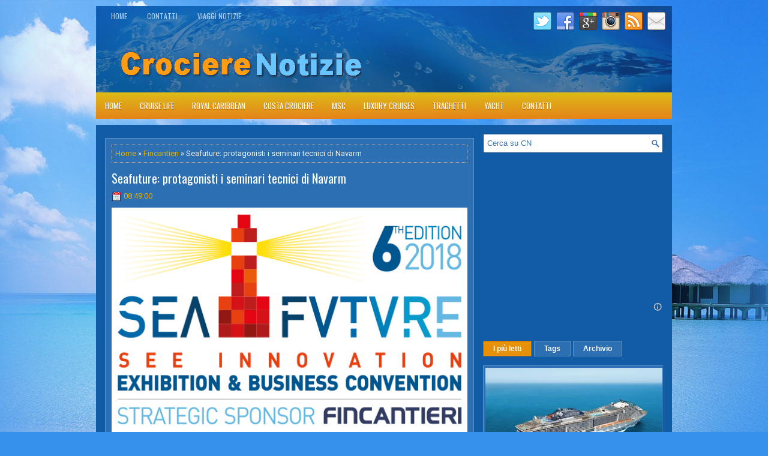

--- FILE ---
content_type: text/html; charset=UTF-8
request_url: https://www.crocierenotizie.com/2018/06/seafuture-protagonisti-i-seminari.html
body_size: 45103
content:
<!DOCTYPE html>
<html class='v2' dir='ltr' xmlns='http://www.w3.org/1999/xhtml' xmlns:b='http://www.google.com/2005/gml/b' xmlns:data='http://www.google.com/2005/gml/data' xmlns:expr='http://www.google.com/2005/gml/expr'>
<head>
<link href='https://www.blogger.com/static/v1/widgets/335934321-css_bundle_v2.css' rel='stylesheet' type='text/css'/>
<meta charset='UTF-8'/>
<meta content='width=device-width, initial-scale=1.0' name='viewport'/>
<meta content='getlinko-verify-25ff93ecd98fc548f4a525987a6fa33f6719f6f4' name='getlinko-verify-code'/>
<meta content='text/html; charset=UTF-8' http-equiv='Content-Type'/>
<meta content='blogger' name='generator'/>
<link href='https://www.crocierenotizie.com/favicon.ico' rel='icon' type='image/x-icon'/>
<link href='https://www.crocierenotizie.com/2018/06/seafuture-protagonisti-i-seminari.html' rel='canonical'/>
<link rel="alternate" type="application/atom+xml" title="Crociere Notizie - Atom" href="https://www.crocierenotizie.com/feeds/posts/default" />
<link rel="alternate" type="application/rss+xml" title="Crociere Notizie - RSS" href="https://www.crocierenotizie.com/feeds/posts/default?alt=rss" />
<link rel="service.post" type="application/atom+xml" title="Crociere Notizie - Atom" href="https://www.blogger.com/feeds/6639829568521287822/posts/default" />

<link rel="alternate" type="application/atom+xml" title="Crociere Notizie - Atom" href="https://www.crocierenotizie.com/feeds/1130313479429713266/comments/default" />
<!--Can't find substitution for tag [blog.ieCssRetrofitLinks]-->
<link href='https://blogger.googleusercontent.com/img/b/R29vZ2xl/AVvXsEhwlYCbXm5d7-qtJtlJ8nPuC5STNKLZmnHBhP58VwIHuOX_zJyEYpNFLCoSBVWI8NWvyuX63np-LiqF82Bgz3SfMxhWdf_uK4Ru_gs2L5Qi4tJgkzDTQhDSjnL87u_m9BixutpKGiW1_gk/s640/seafuture.jpg' rel='image_src'/>
<meta content='https://www.crocierenotizie.com/2018/06/seafuture-protagonisti-i-seminari.html' property='og:url'/>
<meta content='Seafuture: protagonisti i seminari tecnici di Navarm' property='og:title'/>
<meta content='   LA SPEZIA - Nel pomeriggio di giovedì 21 giugno Seafuture ha aperto le porte alla ricerca e tecnologia in ambito navale: protagonisti son...' property='og:description'/>
<meta content='https://blogger.googleusercontent.com/img/b/R29vZ2xl/AVvXsEhwlYCbXm5d7-qtJtlJ8nPuC5STNKLZmnHBhP58VwIHuOX_zJyEYpNFLCoSBVWI8NWvyuX63np-LiqF82Bgz3SfMxhWdf_uK4Ru_gs2L5Qi4tJgkzDTQhDSjnL87u_m9BixutpKGiW1_gk/w1200-h630-p-k-no-nu/seafuture.jpg' property='og:image'/>
<link href="//fonts.googleapis.com/css?family=Oswald:400,300,700&amp;subset=latin,latin-ext" rel="stylesheet" type="text/css">
<link href='https://fonts.googleapis.com/css?family=Roboto:400,400italic,700,700italic&subset=latin,latin-ext' rel='stylesheet' type='text/css'/>
<link href='https://maxcdn.bootstrapcdn.com/font-awesome/4.5.0/css/font-awesome.min.css' rel='stylesheet'/>
<!-- Start www.bloggertipandtrick.net: Changing the Blogger Title Tag -->
<title>Seafuture: protagonisti i seminari tecnici di Navarm ~ Crociere Notizie</title>
<!-- End www.bloggertipandtrick.net: Changing the Blogger Title Tag -->
<!--[if lt IE 9]> <script src="http://html5shim.googlecode.com/svn/trunk/html5.js"></script> <![endif]-->
<style id='page-skin-1' type='text/css'><!--
/*
-----------------------------------------------
Blogger Template Style
Name:   Vacations
Author: Lasantha Bandara
URL 1:  http://www.premiumbloggertemplates.com/
URL 2:  http://www.bloggertipandtrick.net/
Theme URL: http://www.premiumbloggertemplates.com/vacations-blogger-template/
Date:   February 2016
License:  This free Blogger template is licensed under the Creative Commons Attribution 3.0 License, which permits both personal and commercial use.
However, to satisfy the 'attribution' clause of the license, you are required to keep the footer links intact which provides due credit to its authors. For more specific details about the license, you may visit the URL below:
http://creativecommons.org/licenses/by/3.0/
----------------------------------------------- */
body#layout ul{list-style-type:none;list-style:none}
body#layout ul li{list-style-type:none;list-style:none}
body#layout #myGallery{display:none}
body#layout .featuredposts{display:none}
body#layout .fp-slider{display:none}
body#layout #navcontainer{display:none}
body#layout .menu-secondary-wrap{display:none}
body#layout .menu-primary-container{display:none}
body#layout .menu-secondary-container{display:none}
body#layout #skiplinks{display:none}
body#layout .feedtwitter{display:none}
body#layout #header-wrapper {margin-bottom:10px;min-height:120px;height:auto;}
body#layout .social-profiles-widget h3 {display:none;}
/* Variable definitions
====================
*/
/* Use this with templates/template-twocol.html */
body{background:#3691EC url('https://blogger.googleusercontent.com/img/b/R29vZ2xl/AVvXsEjMfdx-nIYKtV6941q8_3b0Ra7PNgLt3D8cTm2fIVlKL4p3jg-_TtIj1E7sw6UMz-i-UwWw1qNWyl_Nj3ed2HMB4wy64_Gl-rie0xR8s5wtR7lG7GRi_CtcM8A-PoAnaMyHWhHjQK6tEcTF/s0/background.jpg') center top no-repeat fixed;color:#eeeeee;font-family: Roboto, Arial, Helvetica, Sans-serif;font-size: 13px;line-height: 1.4;margin:0px;padding:0px;}
a:link,a:visited{color:#DFAF08;text-decoration:none;outline:none;}
a:hover{color:#FFFFFF;text-decoration:none;outline:none;}
a img{border-width:0}
#body-wrapper{margin:0px;padding:0px;}
.section, .widget {margin:0px;padding:0px;line-height: 1.4;}
.widget ul, .widget li {margin:0px;padding:0px;line-height: 1.3;}
h1{font-size:40px}
h2{font-size:30px}
h3{font-size:20px}
h4{font-size:16px}
h5{font-size:14px}
h6{font-size:12px}
h1,h2,h3,h4,h5,h6{margin-bottom:16px;font-weight:normal;line-height:1}
/* Header-----------------------------------------------*/
#header-wrapper{width:960px;margin:0px auto 0px;height:60px;padding:21px 0px 21px 0px;overflow:hidden;}
#header-inner{background-position:center;margin-left:auto;margin-right:auto}
#headerbleft{margin:0;color:#FFFFFF;float:left;width:46%;overflow:hidden;}
#headerbleft h1{color:#FFFFFF;margin:0;padding:0px 0px 0px 15px;font-family:'Oswald',Arial,Helvetica,Sans-serif;font-weight:bold;font-size:24px;line-height:1;}
#headerbleft .description{padding-left:15px;color:#FFFFFF;line-height:1;padding-top:0px;margin-top:10px;}
#headerbleft h1 a,#headerbleft h1 a:visited{color:#FFFFFF;text-decoration:none}
#headerbright{float:right;width:52%;margin-right:0px;padding-right:0px;overflow:hidden;}
#headerbright .widget{padding:0px 15px 0px 0px;float:right}
.social-profiles-widget img{margin:0 4px 0 0}
.social-profiles-widget img:hover{opacity:0.8}
#top-social-profiles{padding:10px 0px 0px 0px;height:32px;text-align:right;}
#top-social-profiles img{margin:0 0 0 6px !important}
#top-social-profiles img:hover{opacity:.8}
#top-social-profiles .widget-container{background:none;margin:0;padding:0;border:0}
/* Outer-Wrapper----------------------------------------------- */
#outer-wrapper{width:960px;margin:10px auto 0px;padding:0px;text-align:left;background:url('https://blogger.googleusercontent.com/img/b/R29vZ2xl/AVvXsEgp8CXDLoRDbIdryx1MPsjqDimvyZO7In7xhOzT9sWgLro_W1NmW8JE8kJHA75yFVvbrm6XExvKTzi5Jwy29F3yc8gjbpxVKmYp3H9r6Xsg2B13DvTfTjKywJa901As2rgX_v2dn-06BbJ_/s0/container-bg.png') center top no-repeat;}
#content-wrapper{padding:15px;background:#125CA6;overflow:hidden;}
#main-wrapper{width:615px;float:left;margin:0px;padding:0px 0px 0px 0px;word-wrap:break-word;overflow:hidden;}
#rsidebar-wrapper{width:300px;float:right;margin:0px;padding:0px 0px 0px 0px;word-wrap:break-word;overflow:hidden;}
/* Headings----------------------------------------------- */
h2{}
/* Posts-----------------------------------------------*/
h2.date-header{margin:1.5em 0 .5em;display:none;}
.wrapfullpost{}
.post{margin-bottom:15px;border:1px solid #5C93C9;background:#2C70B3;padding:10px;}
.post-title{color:#FFFFFF;margin:0 0 10px 0;padding:0;font-family:'Oswald',sans-serif;font-size:20px;line-height:22px;font-weight:normal;}
.post-title a,.post-title a:visited,.post-title strong{display:block;text-decoration:none;color:#FFFFFF;text-decoration:none;}
.post-title strong,.post-title a:hover{color:#DEB108;text-decoration:none;}
.post-body{margin:0px;padding:0px 0px 0px 0px;line-height: 22px;overflow: hidden;}
.post-footer{margin:5px 0;}
.comment-link{margin-left:0;}
.post-body img{padding:3px;}
.pbtthumbimg {float:left;margin:0px 10px 5px 0px;padding:4px !important;border:0px solid #eeeeee !important;background:none !important;width:200px;height:auto;}
.postmeta-primary{color:#B1D7FF;font-size:13px;line-height:18px;padding:0 0 10px}
.postmeta-secondary{color:#B1D7FF;font-size:13px;line-height:18px;padding:0 0 10px}
.postmeta-primary span,.postmeta-secondary span{background-position:left center;background-repeat:no-repeat}
.meta_date{background-image:url(https://blogger.googleusercontent.com/img/b/R29vZ2xl/AVvXsEiSXi9IQ_LhVmMFd08EBZ7pGjGOL4hhZgpl5ok2GIAxkSuS1I-0ExbshF7Bwnic5jmrJkU1zMh0PiPCNtmuzpPJ2qP3mNq3BPzQgaJjF4Hoj9eZbmG4T-Py0pSkTr3igR3giu2fVGn4o5Q/s1600/date.png);padding:3px 10px 3px 20px;}
.meta_author{background-image:url(https://blogger.googleusercontent.com/img/b/R29vZ2xl/AVvXsEgfRHt-qLILqDeIBehNcv8-Sf6xpKz34F30u6gfHCt-Y8cL74BAHsLcbCsn8Hvx38tKOs7obU6GinhwQcRQv7AhEQ6xbZbhm4pnthmElj9EZUYry_HNDOOElOMCHR47R1rXMRJSg4hTPuk/s1600/author.png);padding:3px 10px 3px 20px;}
.meta_comments{background-image:url(https://blogger.googleusercontent.com/img/b/R29vZ2xl/AVvXsEhg0JjbaycMZb3hFS3uQ8BBknNQAZn8apaIpC9gDmQ4xvk9lf3dE5_PdCxGAAfnbJVmqm7R9uZGOyJkdOSXC6M2qDNfFHyJsm16wtPYGpuLjWomtolacRfitK1a6f67zxquq6-qdpZR-uc/s1600/comments.png);padding:3px 10px 3px 20px;}
.meta_edit{background-image:url(images/edit.png);padding:3px 10px 3px 20px;}
.meta_categories{background-image:url(https://blogger.googleusercontent.com/img/b/R29vZ2xl/AVvXsEidj4mh8yVPkjPbVvAoQMgLTB-QCZTC6HNWOGbpJMQxt64nHLsaYsGDsoGvSoxeCBd-7OWU6sls_xOyardQpZuvMTgEmcmbxPfSZhyphenhyphenAiUqsAj3w3AOsCbQhHO2dgU2SjthlUWnBQV9GehE/s1600/category.png);padding:3px 10px 3px 20px;}
.meta_tags{background-image:url(https://blogger.googleusercontent.com/img/b/R29vZ2xl/AVvXsEj_g1oBId35IaXigRrh2qOGv0fyV09XncquD3Oi96UmqdAtMx_JfiUD9zQolh_k0K-ujuQ9rUxKuP2iVfTJPcOdix8O9JmR4ILagZuvPIh0mnA1PRJWBszgOJ2OSs93AKEzb9ircoU-Al4/s1600/tags.png);padding:3px 10px 3px 20px;}
.readmore{margin-top:2px;margin-bottom:5px;float:right;}
.readmore a{color:#FFFFFF;background:#397CBE;padding:8px 14px;font-size:13px;line-height:13px;display:inline-block;text-decoration:none;text-transform:none;border:1px solid #5C93C9;}
.readmore a:hover{color:#FFFFFF;background:#E69108;text-decoration:none;border:1px solid #B36500;}
/* Sidebar Content----------------------------------------------- */
.sidebarpbt{margin:0 0 10px 0;font-size:13px;color:#BDD8F4;}
.sidebarpbt a{text-decoration:none;color:#BDD8F4;}
.sidebarpbt a:hover{text-decoration:none;color:#DFAF08;}
.sidebarpbt h2, h3.widgettitle{background:#2C70B3;margin:0 0 10px 0;padding:10px;border:1px solid #5C93C9;color:#FFFFFF;font-size:16px;line-height:16px;font-family:'Oswald',sans-serif;font-weight:normal;text-decoration:none;text-transform:none;}
.sidebarpbt ul{list-style-type:none;list-style:none;margin:0px;padding:0px;}
.sidebarpbt ul li{padding:0 0 6px 12px;margin:0 0 6px 0;background:url(https://blogger.googleusercontent.com/img/b/R29vZ2xl/AVvXsEjYBbugchSjtGRm7yA2UAK5tVI12FV_V3j1X8MXBuw0O6yjE80drZFb9jHGm4zOwUyFD5rGxdhuBUOkhJMyFhYEUV3E3S7mQIW7zypCCviO8M2Lk1ASLR4VhmvwcbpYl-9DcOOhDE0pP_cs/s1600/widget-list.png) left 5px no-repeat;border-bottom:1px solid #125CA6;}
.sidebarpbt ol li{padding:0 0 6px 12px;margin:0 0 6px 0;}
.sidebarpbt .widget{margin:0 0 15px 0;padding:0;color:#BDD8F4;font-size:13px;}
.main .widget{margin:0 0 5px;padding:0 0 2px}
.main .Blog{border-bottom-width:0}
.widget-container{list-style-type:none;list-style:none;margin:0 0 15px 0;padding:0;color:#BDD8F4;font-size:13px}
/* FOOTER ----------------------------------------------- */
#footer-container{}
#footer{margin-bottom:15px;}
#copyrights{color:#FFFFFF;background:#125CA6;text-align:center;padding:20px 0;border-top:3px solid #3691EC;}
#copyrights a{color:#FFFFFF;}
#copyrights a:hover{color:#FFFFFF;text-decoration:none;}
#credits{color:#B6DAFF;text-align:center;font-size:11px;padding:10px 0 0 0;}
#credits a{color:#B6DAFF;text-decoration:none;}
#credits a:hover{text-decoration:none;color:#B6DAFF;}
#footer-widgets-container{}
#footer-widgets{background:#125CA6;padding:20px 0 0 0;border-top:3px solid #3691EC;}
.footer-widget-box{width:300px;float:left;margin-left:15px;}
.footer-widget-box-last{}
#footer-widgets .widget-container{color:#BDD8F4;border: none;padding: 0;background: none;}
#footer-widgets .widget-container a{color:#BDD8F4;text-decoration:none}
#footer-widgets .widget-container a:hover{color:#DFAF08;text-decoration:none}
#footer-widgets h2{background:#2C70B3;margin:0 0 10px 0;padding:10px;border:1px solid #5C93C9;color:#FFFFFF;font-size:16px;line-height:16px;font-family:'Oswald',sans-serif;font-weight:normal;text-decoration:none;text-transform:none;}
#footer-widgets .widget ul{list-style-type:none;list-style:none;margin:0px;padding:0px;}
#footer-widgets .widget ul li{padding:0 0 6px 12px;margin:0 0 6px 0;background:url(https://blogger.googleusercontent.com/img/b/R29vZ2xl/AVvXsEjYBbugchSjtGRm7yA2UAK5tVI12FV_V3j1X8MXBuw0O6yjE80drZFb9jHGm4zOwUyFD5rGxdhuBUOkhJMyFhYEUV3E3S7mQIW7zypCCviO8M2Lk1ASLR4VhmvwcbpYl-9DcOOhDE0pP_cs/s1600/widget-list.png) left 5px no-repeat;border-bottom:1px solid #125CA6;}
.footersec {}
.footersec .widget{margin:0 0 15px 0;padding:0;color:#BDD8F4;font-size:13px;}
.footersec ul{}
.footersec ul li{}
/* Search ----------------------------------------------- */
#search{border:1px solid #084582;background:#fff url(https://blogger.googleusercontent.com/img/b/R29vZ2xl/AVvXsEh8tXeO9LOam4w_WQIqka0A9JfntbhsaAB4VkoIli8KgG6IugDWn4SzDMhel5UEK4psVWKQJz4rEf0MbaXLcHdRI8KbKusUqhyphenhyphenogD2yA3-cQnRtzINMKuE4URjq0-FMk7UsoPtdOY8_laGM/s1600/search.png) 99% 50% no-repeat;text-align:left;padding:6px 24px 6px 6px;}
#search #s{background:none;color:#3D77B1;border:0;width:100%;padding:0;margin:0;outline:none;}
#content-search{width:300px;padding:15px 0;}
/* Comments----------------------------------------------- */
#comments{margin-bottom:15px;border:1px solid #5C93C9;background:#2C70B3;padding:10px;}
#comments h4{font-size:16px;font-weight:bold;margin:1em 0;}
.deleted-comment{font-style:italic;color:gray}
#blog-pager-newer-link{float:left}
#blog-pager-older-link{float:right}
#blog-pager{text-align:center}
.feed-links{clear:both;line-height:2.5em}
.pbtsharethisbutt{overflow:hidden;padding:5px 0;margin:0;float:left;}
.pbtsharethisbutt a {padding-left:5px;padding-right:5px;}
/* Profile ----------------------------------------------- */
.author-profile {background:#2C70B3;border:1px solid #5C93C9;margin:10px 0 15px 0;padding:8px;overflow:hidden;}
.author-profile img {border:1px solid #ddd;float:left;margin-right:10px;}
.post-iconspbt {margin:5px 0 0 0;padding:0px;}
.post-locationpbt {margin:5px 0;padding:0px;}
#navbar-iframe{height:0;visibility:hidden;display:none;}
.separator a[style="margin-left: 1em; margin-right: 1em;"] {margin-left: auto!important;margin-right: auto!important;}
.separator a[style="clear: left; float: left; margin-bottom: 1em; margin-right: 1em;"] {clear: none !important; float: none !important; margin-bottom: 0em !important; margin-right: 0em !important;}
.separator a[style="clear: left; float: left; margin-bottom: 1em; margin-right: 1em;"] img {float: left !important; margin: 0px 10px 10px 0px;}
.separator a[style="clear: right; float: right; margin-bottom: 1em; margin-left: 1em;"] {clear: none !important; float: none !important; margin-bottom: 0em !important; margin-left: 0em !important;}
.separator a[style="clear: right; float: right; margin-bottom: 1em; margin-left: 1em;"] img {float: right !important; margin: 0px 0px 10px 10px;}
.PopularPosts .item-thumbnail {float: left;margin: 0 5px 5px 0;}
.PopularPosts img{padding:3px;background:#2C70B3;border:1px solid #5C93C9;}
.clearfix:after{content:'\0020';display:block;height:0;clear:both;visibility:hidden;overflow:hidden}
#container,#headerbleft,#main,#main-fullwidth,#footer,.clearfix{display:block}
.clear{clear:both}
h1 img,h2 img,h3 img,h4 img,h5 img,h6 img{margin:0}
table{margin-bottom:20px;width:100%}
th{font-weight:bold}
thead th{background:#c3d9ff}
th,td,caption{padding:4px 10px 4px 5px}
tr.even td{background:#e5ecf9}
tfoot{font-style:italic}
caption{background:#eee}
li ul,li ol{margin:0}
ul,ol{margin:0 20px 20px 0;padding-left:20px}
ul{list-style-type:disc}
ol{list-style-type:decimal}
dl{margin:0 0 20px 0}
dl dt{font-weight:bold}
dd{margin-left:20px}
blockquote{margin:20px;color:#ccc;}
pre{margin:20px 0;white-space:pre}
pre,code,tt{font:13px 'andale mono','lucida console',monospace;line-height:18px}
#search {overflow:hidden;}
.menus,.menus *{margin:0;padding:0;list-style:none;list-style-type:none;line-height:1.0}
.menus ul{position:absolute;top:-999em;width:100%;}
.menus ul li{width:100%;}
.menus li:hover{visibility:inherit;}
.menus li{float:left;position:relative;}
.menus a{display:block;position:relative;}
.menus li:hover ul,.menus li.sfHover ul{left:0;top:100%;z-index:99;}
.menus li:hover li ul,.menus li.sfHover li ul{top:-999em;}
.menus li li:hover ul,.menus li li.sfHover ul{left:100%;top:0;}
.menus li li:hover li ul,.menus li li.sfHover li ul{top:-999em;}
.menus li li li:hover ul,.menus li li li.sfHover ul{left:100%;top:0;}
.sf-shadow ul{padding:0 8px 9px 0;-moz-border-radius-bottomleft:17px;-moz-border-radius-topright:17px;-webkit-border-top-right-radius:17px;-webkit-border-bottom-left-radius:17px;}
.menus .sf-shadow ul.sf-shadow-off{background:transparent;}
.menu-primary-container{float:left;padding:0 0 0 10px;position:relative;height:34px;background:none;z-index:400;}
.menu-primary{}
.menu-primary ul{min-width:160px;}
.menu-primary li a{color:#ABCDF0;padding:11px 15px;text-decoration:none;font-family:'Oswald',sans-serif;font-size:12px;text-transform:uppercase;font-weight:normal;margin:0 3px 2px 0;}
.menu-primary li a:hover,.menu-primary li a:active,.menu-primary li a:focus,.menu-primary li:hover > a,.menu-primary li.current-cat > a,.menu-primary li.current_page_item > a,.menu-primary li.current-menu-item > a{color:#FFFFFF;outline:0;border-bottom:2px solid #F4C927;margin:0 3px 0 0;}
.menu-primary li li a{color:#fff;text-transform:none;background:#327BBC;padding:10px 15px;margin:0;border:0;font-weight:normal;}
.menu-primary li li a:hover,.menu-primary li li a:active,.menu-primary li li a:focus,.menu-primary li li:hover > a,.menu-primary li li.current-cat > a,.menu-primary li li.current_page_item > a,.menu-primary li li.current-menu-item > a{color:#fff;background:#F5C927;outline:0;border-bottom:0;text-decoration:none;}
.menu-primary a.sf-with-ul{padding-right:20px;min-width:1px;}
.menu-primary  .sf-sub-indicator{position:absolute;display:block;overflow:hidden;right:0;top:0;padding:10px 10px 0 0;}
.menu-primary  li li .sf-sub-indicator{padding:9px 10px 0 0;}
.wrap-menu-primary .sf-shadow ul{background:url('https://blogger.googleusercontent.com/img/b/R29vZ2xl/AVvXsEiRL6y5Q0KpM_INrLfTCGFqwxTGpJZQN6XvC9pem7_ZUwpj5Lp9D5WRMsOoR1Rs1kEdXUQMU19qT5hZ054ApI5GkgswpffhOQiFBJszv5O0sdk1Ar-1H_DETyOVKXoZWiDV4l-reaLiVoLX/s1600/menu-primary-shadow.png') no-repeat bottom right;}
.menu-secondary-container{position:relative;height:44px;z-index:300;background-image:-webkit-gradient(linear,top,bottom,color-stop(0,#DDBB19),color-stop(1,#E58318));background-image:-ms-linear-gradient(top,#DDBB19,#E58318);background-image:-o-linear-gradient(top,#DDBB19,#E58318);background-image:-moz-linear-gradient(top,#DDBB19,#E58318);background-image:-webkit-linear-gradient(top,#DDBB19,#E58318);background-image:linear-gradient(to bottom,#DDBB19,#E58318);margin-bottom:10px;}
.menu-secondary{}
.menu-secondary ul{min-width:160px;}
.menu-secondary li a{color:#FFFFFF;padding:16px 15px 15px 15px;text-decoration:none;font-family:'Oswald',sans-serif;font-size:13px;text-transform:uppercase;font-weight:normal;text-shadow:0 1px 0 #C5700A;}
.menu-secondary li a:hover,.menu-secondary li a:active,.menu-secondary li a:focus,.menu-secondary li:hover > a,.menu-secondary li.current-cat > a,.menu-secondary li.current_page_item > a,.menu-secondary li.current-menu-item > a{color:#FFFFFF;outline:0;background-image:-webkit-gradient(linear,top,bottom,color-stop(0,#52C8AE),color-stop(1,#125DA7));background-image:-ms-linear-gradient(top,#52C8AE,#125DA7);background-image:-o-linear-gradient(top,#52C8AE,#125DA7);background-image:-moz-linear-gradient(top,#52C8AE,#125DA7);background-image:-webkit-linear-gradient(top,#52C8AE,#125DA7);background-image:linear-gradient(to bottom,#52C8AE,#125DA7);text-shadow:none;}
.menu-secondary li li a{color:#fff;background:#1664B2;padding:10px 15px;text-transform:none;margin:0;font-weight:normal;text-shadow:none;}
.menu-secondary li li a:hover,.menu-secondary li li a:active,.menu-secondary li li a:focus,.menu-secondary li li:hover > a,.menu-secondary li li.current-cat > a,.menu-secondary li li.current_page_item > a,.menu-secondary li li.current-menu-item > a{color:#fff;background:#1F74CB;outline:0;text-shadow:none;}
.menu-secondary a.sf-with-ul{padding-right:26px;min-width:1px;}
.menu-secondary  .sf-sub-indicator{position:absolute;display:block;overflow:hidden;right:0;top:0;padding:15px 13px 0 0;}
.menu-secondary li li .sf-sub-indicator{padding:9px 13px 0 0;}
.wrap-menu-secondary .sf-shadow ul{background:url('https://blogger.googleusercontent.com/img/b/R29vZ2xl/AVvXsEh0XENr9gsZloRX5jb2CVOcTAS9S3IbtIN5lrYnSQLQ1fvzvuO84rAdyuQfxry8KdyfdrVsS4KjLcY299j4Yf0tBFLA-4gQB2_-dxXBWot50nISyeJ7EvWy5uTFUMbZeYr9L8i9A6asmtDL/s1600/menu-secondary-shadow.png') no-repeat bottom right;}
.fp-slider{margin:0 auto 15px auto;padding:0px;width:930px;height:332px;overflow:hidden;position:relative;}
.fp-slides-container{}
.fp-slides,.fp-thumbnail,.fp-prev-next,.fp-nav{width:930px;}
.fp-slides,.fp-thumbnail{height:300px;overflow:hidden;position:relative;}
.fp-title{color:#fff;text-shadow:0px 1px 0px #000;font:normal 18px Oswald,Arial,Helvetica,Sans-serif;padding:0 0 2px 0;margin:0;}
.fp-title a,.fp-title a:hover{color:#fff;text-shadow:0px 1px 0px #000;text-decoration:none;}
.fp-content{position:absolute;bottom:0;left:0;right:0;background:#111;opacity:0.7;filter:alpha(opacity = 70);padding:10px 15px;overflow:hidden;}
.fp-content p{color:#fff;text-shadow:0px 1px 0px #000;padding:0;margin:0;line-height:18px;}
.fp-more,.fp-more:hover{color:#fff;font-weight:bold;}
.fp-nav{height:12px;text-align:center;padding:10px 0;background:#084582;}
.fp-pager a{background-image:url(https://blogger.googleusercontent.com/img/b/R29vZ2xl/AVvXsEgJDYL-aoKSePSxAK11g0iws0Z4LhLiqC_9MTOcocHfr4dnhFp8PqQrBU2L3MfpJ-7PhD7H5ercqBX-tO93pmsqxxIKH_KAQkue051Owlm4ptaFPcRkqeoOzbLYfugkL-pdclwQL5WIWao/s1600/featured-pager.png);cursor:pointer;margin:0 8px 0 0;padding:0;display:inline-block;width:12px;height:12px;overflow:hidden;text-indent:-999px;background-position:0 0;float:none;line-height:1;opacity:0.7;filter:alpha(opacity = 70);}
.fp-pager a:hover,.fp-pager a.activeSlide{text-decoration:none;background-position:0 -112px;opacity:1.0;filter:alpha(opacity = 100);}
.fp-prev-next-wrap{position:relative;z-index:200;}
.fp-prev-next{position:absolute;bottom:130px;left:0;right:0;height:37px;}
.fp-prev{margin-top:-180px;float:left;margin-left:14px;width:37px;height:37px;background:url(https://blogger.googleusercontent.com/img/b/R29vZ2xl/AVvXsEjknmPt_RTdHqyZhQ32dg3O4MwYIc5u__sCanTGRNSlLXMqTtK_zo1qKJqTrCYdkjdDl5xxsJhMMvBhxFQ5QOQUWhL6nqp-L-szoF0bjgPIN9-_mt3sMK9LdsJ7uiv8Ir1D91xzSuKoF_E/s1600/featured-prev.png) left top no-repeat;opacity:0.6;filter:alpha(opacity = 60);}
.fp-prev:hover{opacity:0.8;filter:alpha(opacity = 80);}
.fp-next{margin-top:-180px;float:right;width:36px;height:37px;margin-right:14px;background:url(https://blogger.googleusercontent.com/img/b/R29vZ2xl/AVvXsEhfR9qaAYL2geC_UAOxRyuaIK6GQBCJOuHbcji_Hhg1PcoS79vbVNtEK-6ooByj92VVbVjf3o-ee4nJLwz0X9pltkvN64qf1FPg_iT8fdT0lnBT-vajl8GzLvVCFLXshAVm1FLEyiLcqKk/s1600/featured-next.png) right top no-repeat;opacity:0.6;filter:alpha(opacity = 60);}
.fp-next:hover{opacity:0.8;filter:alpha(opacity = 80);}
.aboutusboxpbt{background:#F3F3F3;border:1px solid #CECECE;padding:10px;margin:0 0 15px!important;}
.aboutusboxpbt-title{color:#F40000;margin:0;padding:0px 0 15px;font-family:Oswald,sans-serif;font-size:22px;line-height:24px;font-weight:normal;}
.aboutusboxpbt-content{padding:0;margin:0;font-family:Arial,Helvetica,Sans-serif;font-size:14px;line-height:22px;color:#5B5B5B;font-style:italic;}
.aboutusboxpbt-image{float:left;margin-right:15px;}
#blog-pager {padding:6px;font-size:13px;margin: 10px 0;}
.tabs-widget{list-style:none;list-style-type:none;margin:0 0 10px 0;padding:0;height:26px;}
.tabs-widget li{list-style:none;list-style-type:none;margin:0 0 0 4px;padding:0;float:left;}
.tabs-widget li:first-child{margin:0;}
.tabs-widget li a{color:#FFFFFF;background:#2C70B3;padding:6px 16px;font-family:Arial,Helvetica,Sans-serif;font-weight:bold;display:block;text-decoration:none;font-size:12px;line-height:12px;border:1px solid #5C93C9;}
.tabs-widget li a:hover,.tabs-widget li a.tabs-widget-current{background:#E69108;color:#FFFFFF;border:1px solid #B36500;}
.tabs-widget-content{}
.tabviewsection{margin-top:10px;margin-bottom:10px;}
#crosscol-wrapper{display:none;}
.PopularPosts .item-title{font-weight:bold;padding-bottom:0.2em;text-shadow:0px 1px 0px #000;}
.PopularPosts .widget-content ul li{padding:5px 0px;background:none}
.tabviewsection .PopularPosts .widget-content ul li{margin:0px !important;}
#search #s {font-family: Arial;}
.menu-primary li a{line-height:1;}
.menu-secondary li a{line-height:1;}
.tabs-widget li a:hover,.tabs-widget li a.tabs-widget-current{text-decoration:none;}
.FeaturedPost h3{font-size:200%;line-height:inherit;font-weight:bold;margin:0 0 5px 0;}
.FeaturedPost p{margin:5px 0 10px;}
.FeaturedPost .post-summary{padding:10px;background:#eee;border:1px solid #ddd;}
.related-postbwrap{margin:10px auto 0;}
.related-postbwrap h4{font-weight: bold;margin:15px 0 10px;}
.related-post-style-2,.related-post-style-2 li{list-style:none;margin:0;padding:0;}
.related-post-style-2 li{border-top:1px solid #eee;overflow:hidden;padding:10px 0px;}
.related-post-style-2 li:first-child{border-top:none;}
.related-post-style-2 .related-post-item-thumbnail{width:80px;height:80px;max-width:none;max-height:none;background-color:transparent;border:none;float:left;margin:2px 10px 0 0;padding:0;}
.related-post-style-2 .related-post-item-title{font-weight:bold;font-size:100%;}
.related-post-style-2 .related-post-item-summary{display:block;}
.related-post-style-3,.related-post-style-3 li{margin:0;padding:0;list-style:none;word-wrap:break-word;overflow:hidden}
.related-post-style-3 .related-post-item{display:block;float:left;width:100px;height:auto;padding:10px 5px;border-left:0px solid #eee;margin-bottom:-989px;padding-bottom:999px}
.related-post-style-3 .related-post-item:first-child{border-left:none}
.related-post-style-3 .related-post-item-thumbnail{display:block;margin:0 0 10px;width:100px;height:auto;max-width:100%;max-height:none;background-color:transparent;border:none;padding:0}
.related-post-style-3 .related-post-item-title{font-weight:normal;text-decoration:none;}
.breadcrumb-bwrap {border: 1px dotted #cccccc;font-size: 100%;line-height: 1.4;margin: 0 0 15px;padding: 5px;}
div.span-1,div.span-2,div.span-3,div.span-4,div.span-5,div.span-6,div.span-7,div.span-8,div.span-9,div.span-10,div.span-11,div.span-12,div.span-13,div.span-14,div.span-15,div.span-16,div.span-17,div.span-18,div.span-19,div.span-20,div.span-21,div.span-22,div.span-23,div.span-24{float:left;margin-right:10px;}
.span-1{width:30px}.span-2{width:70px}.span-3{width:110px}.span-4{width:150px}.span-5{width:190px}.span-6{width:230px}.span-7{width:270px}.span-8{width:310px}.span-9{width:350px}.span-10{width:390px}.span-11{width:430px}.span-12{width:470px}.span-13{width:510px}.span-14{width:550px}.span-15{width:590px}.span-16{width:630px}.span-17{width:670px}.span-18{width:710px}.span-19{width:750px}.span-20{width:790px}.span-21{width:830px}.span-22{width:870px}.span-23{width:910px}.span-24,div.span-24{width:960px;margin:0}input.span-1,textarea.span-1,input.span-2,textarea.span-2,input.span-3,textarea.span-3,input.span-4,textarea.span-4,input.span-5,textarea.span-5,input.span-6,textarea.span-6,input.span-7,textarea.span-7,input.span-8,textarea.span-8,input.span-9,textarea.span-9,input.span-10,textarea.span-10,input.span-11,textarea.span-11,input.span-12,textarea.span-12,input.span-13,textarea.span-13,input.span-14,textarea.span-14,input.span-15,textarea.span-15,input.span-16,textarea.span-16,input.span-17,textarea.span-17,input.span-18,textarea.span-18,input.span-19,textarea.span-19,input.span-20,textarea.span-20,input.span-21,textarea.span-21,input.span-22,textarea.span-22,input.span-23,textarea.span-23,input.span-24,textarea.span-24{border-left-width:1px!important;border-right-width:1px!important;padding-left:5px!important;padding-right:5px!important}input.span-1,textarea.span-1{width:18px!important}input.span-2,textarea.span-2{width:58px!important}input.span-3,textarea.span-3{width:98px!important}input.span-4,textarea.span-4{width:138px!important}input.span-5,textarea.span-5{width:178px!important}input.span-6,textarea.span-6{width:218px!important}input.span-7,textarea.span-7{width:258px!important}input.span-8,textarea.span-8{width:298px!important}input.span-9,textarea.span-9{width:338px!important}input.span-10,textarea.span-10{width:378px!important}input.span-11,textarea.span-11{width:418px!important}input.span-12,textarea.span-12{width:458px!important}input.span-13,textarea.span-13{width:498px!important}input.span-14,textarea.span-14{width:538px!important}input.span-15,textarea.span-15{width:578px!important}input.span-16,textarea.span-16{width:618px!important}input.span-17,textarea.span-17{width:658px!important}input.span-18,textarea.span-18{width:698px!important}input.span-19,textarea.span-19{width:738px!important}input.span-20,textarea.span-20{width:778px!important}input.span-21,textarea.span-21{width:818px!important}input.span-22,textarea.span-22{width:858px!important}input.span-23,textarea.span-23{width:898px!important}input.span-24,textarea.span-24{width:938px!important}.last{margin-right:0;padding-right:0;}
.last,div.last{margin-right:0;}
.menu-primary-container{z-index:10 !important;}
.menu-secondary-container{z-index:9 !important;}
embed, img, object, video {max-width: 100%;}
.menu-primary-responsive-container, .menu-secondary-responsive-container  {display: none;margin: 10px;}
.menu-primary-responsive, .menu-secondary-responsive  {width: 100%;padding: 5px;border: 1px solid #ddd;}
@media only screen and (max-width: 768px) {
*, *:before, *:after {-moz-box-sizing: border-box; -webkit-box-sizing: border-box; box-sizing: border-box;}
#outer-wrapper { width: 100%; padding: 0px; margin: 0px; }
#header-wrapper { width: 100%; padding: 10px; margin: 0px; height: auto;background:#125CA6;}
#headerbleft { width: 100%; padding: 10px 0px; margin: 0px; float: none;text-align:center; }
#headerbright { width: 100%; padding: 0px; margin: 0px; float: none;text-align:center; }
#headerbleft a img {margin:0px auto;padding:0px !important;}
#headerbright .widget { float: none;padding:0px !important; }
#content-wrapper { width: 100%; margin: 0px; padding: 10px;background-image: none;}
#main-wrapper { width: 100%; padding: 0 0 20px 0; margin: 0px; float: none;}
#sidebar-wrapper { width: 100%; padding: 0 0 20px 0; margin: 0px; float: none; }
#lsidebar-wrapper { width: 100%; padding: 0 0 20px 0; margin: 0px; float: none; }
#rsidebar-wrapper { width: 100%; padding: 0 0 20px 0; margin: 0px; float: none; }
.menu-primary-container, .menu-secondary-container {float: none;margin-left: 0;margin-right: 0;display: none;}
.menu-primary-responsive-container, .menu-secondary-responsive-container {display: block;}
#top-social-profiles{float:none;width:100%;display:block;text-align:center;height:auto;}
#topsearch {float:none;margin:10px 10px 0px 10px;padding: 0;}
.fp-slider, #fb-root {display: none;}
#footer-widgets{width:100%;}
.footer-widget-box { width: 100%; float: none; padding: 10px; margin: 0px;}
#footer {height:auto;}
#header-wrapper img {height:auto;}
.topwrapminibg{background:#125CA6;}
.post-body img {height:auto;}
#copyrights, #credits {width: 100%; padding: 5px 0px; margin: 0px; display: block;float: none;text-align: center;height:auto;} div.span-1,div.span-2,div.span-3,div.span-4,div.span-5,div.span-6,div.span-7,div.span-8,div.span-9,div.span-10,div.span-11,div.span-12,div.span-13,div.span-14,div.span-15,div.span-16,div.span-17,div.span-18,div.span-19,div.span-20,div.span-21,div.span-22,div.span-23,div.span-24{float:none;margin:0px}.span-1,.span-2,.span-3,.span-4,.span-5,.span-6,.span-7,.span-8,.span-9,.span-10,.span-11,.span-12,.span-13,.span-14,.span-15,.span-16,.span-17,.span-18,.span-19,.span-20,.span-21,.span-22,.span-23,.span-24,div.span-24{width:100%;margin:0;padding:0;} .last, div.last{margin:0;padding:0;}
}
@media only screen and (max-width: 480px) {
#header-wrapper .menu-primary-responsive-container, #header-wrapper .menu-primary-responsive-container {margin-left: 0;margin-right: 0;width: 100%; }
}
@media only screen and (max-width: 320px) {
.tabs-widget {height: 52px;}
}

--></style>
<script src='https://ajax.googleapis.com/ajax/libs/jquery/1.11.3/jquery.min.js' type='text/javascript'></script>
<script type='text/javascript'>
//<![CDATA[

/*! jQuery Migrate v1.2.1 | (c) 2005, 2013 jQuery Foundation, Inc. and other contributors | jquery.org/license */
jQuery.migrateMute===void 0&&(jQuery.migrateMute=!0),function(e,t,n){function r(n){var r=t.console;i[n]||(i[n]=!0,e.migrateWarnings.push(n),r&&r.warn&&!e.migrateMute&&(r.warn("JQMIGRATE: "+n),e.migrateTrace&&r.trace&&r.trace()))}function a(t,a,i,o){if(Object.defineProperty)try{return Object.defineProperty(t,a,{configurable:!0,enumerable:!0,get:function(){return r(o),i},set:function(e){r(o),i=e}}),n}catch(s){}e._definePropertyBroken=!0,t[a]=i}var i={};e.migrateWarnings=[],!e.migrateMute&&t.console&&t.console.log&&t.console.log("JQMIGRATE: Logging is active"),e.migrateTrace===n&&(e.migrateTrace=!0),e.migrateReset=function(){i={},e.migrateWarnings.length=0},"BackCompat"===document.compatMode&&r("jQuery is not compatible with Quirks Mode");var o=e("<input/>",{size:1}).attr("size")&&e.attrFn,s=e.attr,u=e.attrHooks.value&&e.attrHooks.value.get||function(){return null},c=e.attrHooks.value&&e.attrHooks.value.set||function(){return n},l=/^(?:input|button)$/i,d=/^[238]$/,p=/^(?:autofocus|autoplay|async|checked|controls|defer|disabled|hidden|loop|multiple|open|readonly|required|scoped|selected)$/i,f=/^(?:checked|selected)$/i;a(e,"attrFn",o||{},"jQuery.attrFn is deprecated"),e.attr=function(t,a,i,u){var c=a.toLowerCase(),g=t&&t.nodeType;return u&&(4>s.length&&r("jQuery.fn.attr( props, pass ) is deprecated"),t&&!d.test(g)&&(o?a in o:e.isFunction(e.fn[a])))?e(t)[a](i):("type"===a&&i!==n&&l.test(t.nodeName)&&t.parentNode&&r("Can't change the 'type' of an input or button in IE 6/7/8"),!e.attrHooks[c]&&p.test(c)&&(e.attrHooks[c]={get:function(t,r){var a,i=e.prop(t,r);return i===!0||"boolean"!=typeof i&&(a=t.getAttributeNode(r))&&a.nodeValue!==!1?r.toLowerCase():n},set:function(t,n,r){var a;return n===!1?e.removeAttr(t,r):(a=e.propFix[r]||r,a in t&&(t[a]=!0),t.setAttribute(r,r.toLowerCase())),r}},f.test(c)&&r("jQuery.fn.attr('"+c+"') may use property instead of attribute")),s.call(e,t,a,i))},e.attrHooks.value={get:function(e,t){var n=(e.nodeName||"").toLowerCase();return"button"===n?u.apply(this,arguments):("input"!==n&&"option"!==n&&r("jQuery.fn.attr('value') no longer gets properties"),t in e?e.value:null)},set:function(e,t){var a=(e.nodeName||"").toLowerCase();return"button"===a?c.apply(this,arguments):("input"!==a&&"option"!==a&&r("jQuery.fn.attr('value', val) no longer sets properties"),e.value=t,n)}};var g,h,v=e.fn.init,m=e.parseJSON,y=/^([^<]*)(<[\w\W]+>)([^>]*)$/;e.fn.init=function(t,n,a){var i;return t&&"string"==typeof t&&!e.isPlainObject(n)&&(i=y.exec(e.trim(t)))&&i[0]&&("<"!==t.charAt(0)&&r("$(html) HTML strings must start with '<' character"),i[3]&&r("$(html) HTML text after last tag is ignored"),"#"===i[0].charAt(0)&&(r("HTML string cannot start with a '#' character"),e.error("JQMIGRATE: Invalid selector string (XSS)")),n&&n.context&&(n=n.context),e.parseHTML)?v.call(this,e.parseHTML(i[2],n,!0),n,a):v.apply(this,arguments)},e.fn.init.prototype=e.fn,e.parseJSON=function(e){return e||null===e?m.apply(this,arguments):(r("jQuery.parseJSON requires a valid JSON string"),null)},e.uaMatch=function(e){e=e.toLowerCase();var t=/(chrome)[ \/]([\w.]+)/.exec(e)||/(webkit)[ \/]([\w.]+)/.exec(e)||/(opera)(?:.*version|)[ \/]([\w.]+)/.exec(e)||/(msie) ([\w.]+)/.exec(e)||0>e.indexOf("compatible")&&/(mozilla)(?:.*? rv:([\w.]+)|)/.exec(e)||[];return{browser:t[1]||"",version:t[2]||"0"}},e.browser||(g=e.uaMatch(navigator.userAgent),h={},g.browser&&(h[g.browser]=!0,h.version=g.version),h.chrome?h.webkit=!0:h.webkit&&(h.safari=!0),e.browser=h),a(e,"browser",e.browser,"jQuery.browser is deprecated"),e.sub=function(){function t(e,n){return new t.fn.init(e,n)}e.extend(!0,t,this),t.superclass=this,t.fn=t.prototype=this(),t.fn.constructor=t,t.sub=this.sub,t.fn.init=function(r,a){return a&&a instanceof e&&!(a instanceof t)&&(a=t(a)),e.fn.init.call(this,r,a,n)},t.fn.init.prototype=t.fn;var n=t(document);return r("jQuery.sub() is deprecated"),t},e.ajaxSetup({converters:{"text json":e.parseJSON}});var b=e.fn.data;e.fn.data=function(t){var a,i,o=this[0];return!o||"events"!==t||1!==arguments.length||(a=e.data(o,t),i=e._data(o,t),a!==n&&a!==i||i===n)?b.apply(this,arguments):(r("Use of jQuery.fn.data('events') is deprecated"),i)};var j=/\/(java|ecma)script/i,w=e.fn.andSelf||e.fn.addBack;e.fn.andSelf=function(){return r("jQuery.fn.andSelf() replaced by jQuery.fn.addBack()"),w.apply(this,arguments)},e.clean||(e.clean=function(t,a,i,o){a=a||document,a=!a.nodeType&&a[0]||a,a=a.ownerDocument||a,r("jQuery.clean() is deprecated");var s,u,c,l,d=[];if(e.merge(d,e.buildFragment(t,a).childNodes),i)for(c=function(e){return!e.type||j.test(e.type)?o?o.push(e.parentNode?e.parentNode.removeChild(e):e):i.appendChild(e):n},s=0;null!=(u=d[s]);s++)e.nodeName(u,"script")&&c(u)||(i.appendChild(u),u.getElementsByTagName!==n&&(l=e.grep(e.merge([],u.getElementsByTagName("script")),c),d.splice.apply(d,[s+1,0].concat(l)),s+=l.length));return d});var Q=e.event.add,x=e.event.remove,k=e.event.trigger,N=e.fn.toggle,T=e.fn.live,M=e.fn.die,S="ajaxStart|ajaxStop|ajaxSend|ajaxComplete|ajaxError|ajaxSuccess",C=RegExp("\\b(?:"+S+")\\b"),H=/(?:^|\s)hover(\.\S+|)\b/,A=function(t){return"string"!=typeof t||e.event.special.hover?t:(H.test(t)&&r("'hover' pseudo-event is deprecated, use 'mouseenter mouseleave'"),t&&t.replace(H,"mouseenter$1 mouseleave$1"))};e.event.props&&"attrChange"!==e.event.props[0]&&e.event.props.unshift("attrChange","attrName","relatedNode","srcElement"),e.event.dispatch&&a(e.event,"handle",e.event.dispatch,"jQuery.event.handle is undocumented and deprecated"),e.event.add=function(e,t,n,a,i){e!==document&&C.test(t)&&r("AJAX events should be attached to document: "+t),Q.call(this,e,A(t||""),n,a,i)},e.event.remove=function(e,t,n,r,a){x.call(this,e,A(t)||"",n,r,a)},e.fn.error=function(){var e=Array.prototype.slice.call(arguments,0);return r("jQuery.fn.error() is deprecated"),e.splice(0,0,"error"),arguments.length?this.bind.apply(this,e):(this.triggerHandler.apply(this,e),this)},e.fn.toggle=function(t,n){if(!e.isFunction(t)||!e.isFunction(n))return N.apply(this,arguments);r("jQuery.fn.toggle(handler, handler...) is deprecated");var a=arguments,i=t.guid||e.guid++,o=0,s=function(n){var r=(e._data(this,"lastToggle"+t.guid)||0)%o;return e._data(this,"lastToggle"+t.guid,r+1),n.preventDefault(),a[r].apply(this,arguments)||!1};for(s.guid=i;a.length>o;)a[o++].guid=i;return this.click(s)},e.fn.live=function(t,n,a){return r("jQuery.fn.live() is deprecated"),T?T.apply(this,arguments):(e(this.context).on(t,this.selector,n,a),this)},e.fn.die=function(t,n){return r("jQuery.fn.die() is deprecated"),M?M.apply(this,arguments):(e(this.context).off(t,this.selector||"**",n),this)},e.event.trigger=function(e,t,n,a){return n||C.test(e)||r("Global events are undocumented and deprecated"),k.call(this,e,t,n||document,a)},e.each(S.split("|"),function(t,n){e.event.special[n]={setup:function(){var t=this;return t!==document&&(e.event.add(document,n+"."+e.guid,function(){e.event.trigger(n,null,t,!0)}),e._data(this,n,e.guid++)),!1},teardown:function(){return this!==document&&e.event.remove(document,n+"."+e._data(this,n)),!1}}})}(jQuery,window);

//]]>
</script>
<script type='text/javascript'>
//<![CDATA[

/**
 * jQuery Mobile Menu 
 * Turn unordered list menu into dropdown select menu
 * version 1.0(31-OCT-2011)
 * 
 * Built on top of the jQuery library
 *   http://jquery.com
 * 
 * Documentation
 * 	 http://github.com/mambows/mobilemenu
 */
(function($){
$.fn.mobileMenu = function(options) {
	
	var defaults = {
			defaultText: 'Navigate to...',
			className: 'select-menu',
			containerClass: 'select-menu-container',
			subMenuClass: 'sub-menu',
			subMenuDash: '&ndash;'
		},
		settings = $.extend( defaults, options ),
		el = $(this);
	
	this.each(function(){
		// ad class to submenu list
		el.find('ul').addClass(settings.subMenuClass);

        // Create base menu
		$('<div />',{
			'class' : settings.containerClass
		}).insertAfter( el );
        
		// Create base menu
		$('<select />',{
			'class' : settings.className
		}).appendTo( '.' + settings.containerClass );

		// Create default option
		$('<option />', {
			"value"		: '#',
			"text"		: settings.defaultText
		}).appendTo( '.' + settings.className );

		// Create select option from menu
		el.find('a').each(function(){
			var $this 	= $(this),
					optText	= '&nbsp;' + $this.text(),
					optSub	= $this.parents( '.' + settings.subMenuClass ),
					len			= optSub.length,
					dash;
			
			// if menu has sub menu
			if( $this.parents('ul').hasClass( settings.subMenuClass ) ) {
				dash = Array( len+1 ).join( settings.subMenuDash );
				optText = dash + optText;
			}

			// Now build menu and append it
			$('<option />', {
				"value"	: this.href,
				"html"	: optText,
				"selected" : (this.href == window.location.href)
			}).appendTo( '.' + settings.className );

		}); // End el.find('a').each

		// Change event on select element
		$('.' + settings.className).change(function(){
			var locations = $(this).val();
			if( locations !== '#' ) {
				window.location.href = $(this).val();
			};
		});

	}); // End this.each

	return this;

};
})(jQuery);

//]]>
</script>
<script type='text/javascript'>
//<![CDATA[

(function($){
	/* hoverIntent by Brian Cherne */
	$.fn.hoverIntent = function(f,g) {
		// default configuration options
		var cfg = {
			sensitivity: 7,
			interval: 100,
			timeout: 0
		};
		// override configuration options with user supplied object
		cfg = $.extend(cfg, g ? { over: f, out: g } : f );

		// instantiate variables
		// cX, cY = current X and Y position of mouse, updated by mousemove event
		// pX, pY = previous X and Y position of mouse, set by mouseover and polling interval
		var cX, cY, pX, pY;

		// A private function for getting mouse position
		var track = function(ev) {
			cX = ev.pageX;
			cY = ev.pageY;
		};

		// A private function for comparing current and previous mouse position
		var compare = function(ev,ob) {
			ob.hoverIntent_t = clearTimeout(ob.hoverIntent_t);
			// compare mouse positions to see if they've crossed the threshold
			if ( ( Math.abs(pX-cX) + Math.abs(pY-cY) ) < cfg.sensitivity ) {
				$(ob).unbind("mousemove",track);
				// set hoverIntent state to true (so mouseOut can be called)
				ob.hoverIntent_s = 1;
				return cfg.over.apply(ob,[ev]);
			} else {
				// set previous coordinates for next time
				pX = cX; pY = cY;
				// use self-calling timeout, guarantees intervals are spaced out properly (avoids JavaScript timer bugs)
				ob.hoverIntent_t = setTimeout( function(){compare(ev, ob);} , cfg.interval );
			}
		};

		// A private function for delaying the mouseOut function
		var delay = function(ev,ob) {
			ob.hoverIntent_t = clearTimeout(ob.hoverIntent_t);
			ob.hoverIntent_s = 0;
			return cfg.out.apply(ob,[ev]);
		};

		// A private function for handling mouse 'hovering'
		var handleHover = function(e) {
			// next three lines copied from jQuery.hover, ignore children onMouseOver/onMouseOut
			var p = (e.type == "mouseover" ? e.fromElement : e.toElement) || e.relatedTarget;
			while ( p && p != this ) { try { p = p.parentNode; } catch(e) { p = this; } }
			if ( p == this ) { return false; }

			// copy objects to be passed into t (required for event object to be passed in IE)
			var ev = jQuery.extend({},e);
			var ob = this;

			// cancel hoverIntent timer if it exists
			if (ob.hoverIntent_t) { ob.hoverIntent_t = clearTimeout(ob.hoverIntent_t); }

			// else e.type == "onmouseover"
			if (e.type == "mouseover") {
				// set "previous" X and Y position based on initial entry point
				pX = ev.pageX; pY = ev.pageY;
				// update "current" X and Y position based on mousemove
				$(ob).bind("mousemove",track);
				// start polling interval (self-calling timeout) to compare mouse coordinates over time
				if (ob.hoverIntent_s != 1) { ob.hoverIntent_t = setTimeout( function(){compare(ev,ob);} , cfg.interval );}

			// else e.type == "onmouseout"
			} else {
				// unbind expensive mousemove event
				$(ob).unbind("mousemove",track);
				// if hoverIntent state is true, then call the mouseOut function after the specified delay
				if (ob.hoverIntent_s == 1) { ob.hoverIntent_t = setTimeout( function(){delay(ev,ob);} , cfg.timeout );}
			}
		};

		// bind the function to the two event listeners
		return this.mouseover(handleHover).mouseout(handleHover);
	};
	
})(jQuery);

//]]>
</script>
<script type='text/javascript'>
//<![CDATA[

/*
 * Superfish v1.4.8 - jQuery menu widget
 * Copyright (c) 2008 Joel Birch
 *
 * Dual licensed under the MIT and GPL licenses:
 * 	http://www.opensource.org/licenses/mit-license.php
 * 	http://www.gnu.org/licenses/gpl.html
 *
 * CHANGELOG: http://users.tpg.com.au/j_birch/plugins/superfish/changelog.txt
 */

;(function($){
	$.fn.superfish = function(op){

		var sf = $.fn.superfish,
			c = sf.c,
			$arrow = $(['<span class="',c.arrowClass,'"> &#187;</span>'].join('')),
			over = function(){
				var $$ = $(this), menu = getMenu($$);
				clearTimeout(menu.sfTimer);
				$$.showSuperfishUl().siblings().hideSuperfishUl();
			},
			out = function(){
				var $$ = $(this), menu = getMenu($$), o = sf.op;
				clearTimeout(menu.sfTimer);
				menu.sfTimer=setTimeout(function(){
					o.retainPath=($.inArray($$[0],o.$path)>-1);
					$$.hideSuperfishUl();
					if (o.$path.length && $$.parents(['li.',o.hoverClass].join('')).length<1){over.call(o.$path);}
				},o.delay);	
			},
			getMenu = function($menu){
				var menu = $menu.parents(['ul.',c.menuClass,':first'].join(''))[0];
				sf.op = sf.o[menu.serial];
				return menu;
			},
			addArrow = function($a){ $a.addClass(c.anchorClass).append($arrow.clone()); };
			
		return this.each(function() {
			var s = this.serial = sf.o.length;
			var o = $.extend({},sf.defaults,op);
			o.$path = $('li.'+o.pathClass,this).slice(0,o.pathLevels).each(function(){
				$(this).addClass([o.hoverClass,c.bcClass].join(' '))
					.filter('li:has(ul)').removeClass(o.pathClass);
			});
			sf.o[s] = sf.op = o;
			
			$('li:has(ul)',this)[($.fn.hoverIntent && !o.disableHI) ? 'hoverIntent' : 'hover'](over,out).each(function() {
				if (o.autoArrows) addArrow( $('>a:first-child',this) );
			})
			.not('.'+c.bcClass)
				.hideSuperfishUl();
			
			var $a = $('a',this);
			$a.each(function(i){
				var $li = $a.eq(i).parents('li');
				$a.eq(i).focus(function(){over.call($li);}).blur(function(){out.call($li);});
			});
			o.onInit.call(this);
			
		}).each(function() {
			var menuClasses = [c.menuClass];
			if (sf.op.dropShadows  && !($.browser.msie && $.browser.version < 7)) menuClasses.push(c.shadowClass);
			$(this).addClass(menuClasses.join(' '));
		});
	};

	var sf = $.fn.superfish;
	sf.o = [];
	sf.op = {};
	sf.IE7fix = function(){
		var o = sf.op;
		if ($.browser.msie && $.browser.version > 6 && o.dropShadows && o.animation.opacity!=undefined)
			this.toggleClass(sf.c.shadowClass+'-off');
		};
	sf.c = {
		bcClass     : 'sf-breadcrumb',
		menuClass   : 'sf-js-enabled',
		anchorClass : 'sf-with-ul',
		arrowClass  : 'sf-sub-indicator',
		shadowClass : 'sf-shadow'
	};
	sf.defaults = {
		hoverClass	: 'sfHover',
		pathClass	: 'overideThisToUse',
		pathLevels	: 1,
		delay		: 800,
		animation	: {opacity:'show'},
		speed		: 'normal',
		autoArrows	: true,
		dropShadows : true,
		disableHI	: false,		// true disables hoverIntent detection
		onInit		: function(){}, // callback functions
		onBeforeShow: function(){},
		onShow		: function(){},
		onHide		: function(){}
	};
	$.fn.extend({
		hideSuperfishUl : function(){
			var o = sf.op,
				not = (o.retainPath===true) ? o.$path : '';
			o.retainPath = false;
			var $ul = $(['li.',o.hoverClass].join(''),this).add(this).not(not).removeClass(o.hoverClass)
					.find('>ul').hide().css('visibility','hidden');
			o.onHide.call($ul);
			return this;
		},
		showSuperfishUl : function(){
			var o = sf.op,
				sh = sf.c.shadowClass+'-off',
				$ul = this.addClass(o.hoverClass)
					.find('>ul:hidden').css('visibility','visible');
			sf.IE7fix.call($ul);
			o.onBeforeShow.call($ul);
			$ul.animate(o.animation,o.speed,function(){ sf.IE7fix.call($ul); o.onShow.call($ul); });
			return this;
		}
	});

})(jQuery);



//]]>
</script>
<script type='text/javascript'>
//<![CDATA[

/*
 * jQuery Cycle Plugin (with Transition Definitions)
 * Examples and documentation at: http://jquery.malsup.com/cycle/
 * Copyright (c) 2007-2010 M. Alsup
 * Version: 2.88 (08-JUN-2010)
 * Dual licensed under the MIT and GPL licenses.
 * http://jquery.malsup.com/license.html
 * Requires: jQuery v1.2.6 or later
 */
(function($){var ver="2.88";if($.support==undefined){$.support={opacity:!($.browser.msie)};}function debug(s){if($.fn.cycle.debug){log(s);}}function log(){if(window.console&&window.console.log){window.console.log("[cycle] "+Array.prototype.join.call(arguments," "));}}$.fn.cycle=function(options,arg2){var o={s:this.selector,c:this.context};if(this.length===0&&options!="stop"){if(!$.isReady&&o.s){log("DOM not ready, queuing slideshow");$(function(){$(o.s,o.c).cycle(options,arg2);});return this;}log("terminating; zero elements found by selector"+($.isReady?"":" (DOM not ready)"));return this;}return this.each(function(){var opts=handleArguments(this,options,arg2);if(opts===false){return;}opts.updateActivePagerLink=opts.updateActivePagerLink||$.fn.cycle.updateActivePagerLink;if(this.cycleTimeout){clearTimeout(this.cycleTimeout);}this.cycleTimeout=this.cyclePause=0;var $cont=$(this);var $slides=opts.slideExpr?$(opts.slideExpr,this):$cont.children();var els=$slides.get();if(els.length<2){log("terminating; too few slides: "+els.length);return;}var opts2=buildOptions($cont,$slides,els,opts,o);if(opts2===false){return;}var startTime=opts2.continuous?10:getTimeout(els[opts2.currSlide],els[opts2.nextSlide],opts2,!opts2.rev);if(startTime){startTime+=(opts2.delay||0);if(startTime<10){startTime=10;}debug("first timeout: "+startTime);this.cycleTimeout=setTimeout(function(){go(els,opts2,0,(!opts2.rev&&!opts.backwards));},startTime);}});};function handleArguments(cont,options,arg2){if(cont.cycleStop==undefined){cont.cycleStop=0;}if(options===undefined||options===null){options={};}if(options.constructor==String){switch(options){case"destroy":case"stop":var opts=$(cont).data("cycle.opts");if(!opts){return false;}cont.cycleStop++;if(cont.cycleTimeout){clearTimeout(cont.cycleTimeout);}cont.cycleTimeout=0;$(cont).removeData("cycle.opts");if(options=="destroy"){destroy(opts);}return false;case"toggle":cont.cyclePause=(cont.cyclePause===1)?0:1;checkInstantResume(cont.cyclePause,arg2,cont);return false;case"pause":cont.cyclePause=1;return false;case"resume":cont.cyclePause=0;checkInstantResume(false,arg2,cont);return false;case"prev":case"next":var opts=$(cont).data("cycle.opts");if(!opts){log('options not found, "prev/next" ignored');return false;}$.fn.cycle[options](opts);return false;default:options={fx:options};}return options;}else{if(options.constructor==Number){var num=options;options=$(cont).data("cycle.opts");if(!options){log("options not found, can not advance slide");return false;}if(num<0||num>=options.elements.length){log("invalid slide index: "+num);return false;}options.nextSlide=num;if(cont.cycleTimeout){clearTimeout(cont.cycleTimeout);cont.cycleTimeout=0;}if(typeof arg2=="string"){options.oneTimeFx=arg2;}go(options.elements,options,1,num>=options.currSlide);return false;}}return options;function checkInstantResume(isPaused,arg2,cont){if(!isPaused&&arg2===true){var options=$(cont).data("cycle.opts");if(!options){log("options not found, can not resume");return false;}if(cont.cycleTimeout){clearTimeout(cont.cycleTimeout);cont.cycleTimeout=0;}go(options.elements,options,1,(!opts.rev&&!opts.backwards));}}}function removeFilter(el,opts){if(!$.support.opacity&&opts.cleartype&&el.style.filter){try{el.style.removeAttribute("filter");}catch(smother){}}}function destroy(opts){if(opts.next){$(opts.next).unbind(opts.prevNextEvent);}if(opts.prev){$(opts.prev).unbind(opts.prevNextEvent);}if(opts.pager||opts.pagerAnchorBuilder){$.each(opts.pagerAnchors||[],function(){this.unbind().remove();});}opts.pagerAnchors=null;if(opts.destroy){opts.destroy(opts);}}function buildOptions($cont,$slides,els,options,o){var opts=$.extend({},$.fn.cycle.defaults,options||{},$.metadata?$cont.metadata():$.meta?$cont.data():{});if(opts.autostop){opts.countdown=opts.autostopCount||els.length;}var cont=$cont[0];$cont.data("cycle.opts",opts);opts.$cont=$cont;opts.stopCount=cont.cycleStop;opts.elements=els;opts.before=opts.before?[opts.before]:[];opts.after=opts.after?[opts.after]:[];opts.after.unshift(function(){opts.busy=0;});if(!$.support.opacity&&opts.cleartype){opts.after.push(function(){removeFilter(this,opts);});}if(opts.continuous){opts.after.push(function(){go(els,opts,0,(!opts.rev&&!opts.backwards));});}saveOriginalOpts(opts);if(!$.support.opacity&&opts.cleartype&&!opts.cleartypeNoBg){clearTypeFix($slides);}if($cont.css("position")=="static"){$cont.css("position","relative");}if(opts.width){$cont.width(opts.width);}if(opts.height&&opts.height!="auto"){$cont.height(opts.height);}if(opts.startingSlide){opts.startingSlide=parseInt(opts.startingSlide);}else{if(opts.backwards){opts.startingSlide=els.length-1;}}if(opts.random){opts.randomMap=[];for(var i=0;i<els.length;i++){opts.randomMap.push(i);}opts.randomMap.sort(function(a,b){return Math.random()-0.5;});opts.randomIndex=1;opts.startingSlide=opts.randomMap[1];}else{if(opts.startingSlide>=els.length){opts.startingSlide=0;}}opts.currSlide=opts.startingSlide||0;var first=opts.startingSlide;$slides.css({position:"absolute",top:0,left:0}).hide().each(function(i){var z;if(opts.backwards){z=first?i<=first?els.length+(i-first):first-i:els.length-i;}else{z=first?i>=first?els.length-(i-first):first-i:els.length-i;}$(this).css("z-index",z);});$(els[first]).css("opacity",1).show();removeFilter(els[first],opts);if(opts.fit&&opts.width){$slides.width(opts.width);}if(opts.fit&&opts.height&&opts.height!="auto"){$slides.height(opts.height);}var reshape=opts.containerResize&&!$cont.innerHeight();if(reshape){var maxw=0,maxh=0;for(var j=0;j<els.length;j++){var $e=$(els[j]),e=$e[0],w=$e.outerWidth(),h=$e.outerHeight();if(!w){w=e.offsetWidth||e.width||$e.attr("width");}if(!h){h=e.offsetHeight||e.height||$e.attr("height");}maxw=w>maxw?w:maxw;maxh=h>maxh?h:maxh;}if(maxw>0&&maxh>0){$cont.css({width:maxw+"px",height:maxh+"px"});}}if(opts.pause){$cont.hover(function(){this.cyclePause++;},function(){this.cyclePause--;});}if(supportMultiTransitions(opts)===false){return false;}var requeue=false;options.requeueAttempts=options.requeueAttempts||0;$slides.each(function(){var $el=$(this);this.cycleH=(opts.fit&&opts.height)?opts.height:($el.height()||this.offsetHeight||this.height||$el.attr("height")||0);this.cycleW=(opts.fit&&opts.width)?opts.width:($el.width()||this.offsetWidth||this.width||$el.attr("width")||0);if($el.is("img")){var loadingIE=($.browser.msie&&this.cycleW==28&&this.cycleH==30&&!this.complete);var loadingFF=($.browser.mozilla&&this.cycleW==34&&this.cycleH==19&&!this.complete);var loadingOp=($.browser.opera&&((this.cycleW==42&&this.cycleH==19)||(this.cycleW==37&&this.cycleH==17))&&!this.complete);var loadingOther=(this.cycleH==0&&this.cycleW==0&&!this.complete);if(loadingIE||loadingFF||loadingOp||loadingOther){if(o.s&&opts.requeueOnImageNotLoaded&&++options.requeueAttempts<100){log(options.requeueAttempts," - img slide not loaded, requeuing slideshow: ",this.src,this.cycleW,this.cycleH);setTimeout(function(){$(o.s,o.c).cycle(options);},opts.requeueTimeout);requeue=true;return false;}else{log("could not determine size of image: "+this.src,this.cycleW,this.cycleH);}}}return true;});if(requeue){return false;}opts.cssBefore=opts.cssBefore||{};opts.animIn=opts.animIn||{};opts.animOut=opts.animOut||{};$slides.not(":eq("+first+")").css(opts.cssBefore);if(opts.cssFirst){$($slides[first]).css(opts.cssFirst);}if(opts.timeout){opts.timeout=parseInt(opts.timeout);if(opts.speed.constructor==String){opts.speed=$.fx.speeds[opts.speed]||parseInt(opts.speed);}if(!opts.sync){opts.speed=opts.speed/2;}var buffer=opts.fx=="shuffle"?500:250;while((opts.timeout-opts.speed)<buffer){opts.timeout+=opts.speed;}}if(opts.easing){opts.easeIn=opts.easeOut=opts.easing;}if(!opts.speedIn){opts.speedIn=opts.speed;}if(!opts.speedOut){opts.speedOut=opts.speed;}opts.slideCount=els.length;opts.currSlide=opts.lastSlide=first;if(opts.random){if(++opts.randomIndex==els.length){opts.randomIndex=0;}opts.nextSlide=opts.randomMap[opts.randomIndex];}else{if(opts.backwards){opts.nextSlide=opts.startingSlide==0?(els.length-1):opts.startingSlide-1;}else{opts.nextSlide=opts.startingSlide>=(els.length-1)?0:opts.startingSlide+1;}}if(!opts.multiFx){var init=$.fn.cycle.transitions[opts.fx];if($.isFunction(init)){init($cont,$slides,opts);}else{if(opts.fx!="custom"&&!opts.multiFx){log("unknown transition: "+opts.fx,"; slideshow terminating");return false;}}}var e0=$slides[first];if(opts.before.length){opts.before[0].apply(e0,[e0,e0,opts,true]);}if(opts.after.length>1){opts.after[1].apply(e0,[e0,e0,opts,true]);}if(opts.next){$(opts.next).bind(opts.prevNextEvent,function(){return advance(opts,opts.rev?-1:1);});}if(opts.prev){$(opts.prev).bind(opts.prevNextEvent,function(){return advance(opts,opts.rev?1:-1);});}if(opts.pager||opts.pagerAnchorBuilder){buildPager(els,opts);}exposeAddSlide(opts,els);return opts;}function saveOriginalOpts(opts){opts.original={before:[],after:[]};opts.original.cssBefore=$.extend({},opts.cssBefore);opts.original.cssAfter=$.extend({},opts.cssAfter);opts.original.animIn=$.extend({},opts.animIn);opts.original.animOut=$.extend({},opts.animOut);$.each(opts.before,function(){opts.original.before.push(this);});$.each(opts.after,function(){opts.original.after.push(this);});}function supportMultiTransitions(opts){var i,tx,txs=$.fn.cycle.transitions;if(opts.fx.indexOf(",")>0){opts.multiFx=true;opts.fxs=opts.fx.replace(/\s*/g,"").split(",");for(i=0;i<opts.fxs.length;i++){var fx=opts.fxs[i];tx=txs[fx];if(!tx||!txs.hasOwnProperty(fx)||!$.isFunction(tx)){log("discarding unknown transition: ",fx);opts.fxs.splice(i,1);i--;}}if(!opts.fxs.length){log("No valid transitions named; slideshow terminating.");return false;}}else{if(opts.fx=="all"){opts.multiFx=true;opts.fxs=[];for(p in txs){tx=txs[p];if(txs.hasOwnProperty(p)&&$.isFunction(tx)){opts.fxs.push(p);}}}}if(opts.multiFx&&opts.randomizeEffects){var r1=Math.floor(Math.random()*20)+30;for(i=0;i<r1;i++){var r2=Math.floor(Math.random()*opts.fxs.length);opts.fxs.push(opts.fxs.splice(r2,1)[0]);}debug("randomized fx sequence: ",opts.fxs);}return true;}function exposeAddSlide(opts,els){opts.addSlide=function(newSlide,prepend){var $s=$(newSlide),s=$s[0];if(!opts.autostopCount){opts.countdown++;}els[prepend?"unshift":"push"](s);if(opts.els){opts.els[prepend?"unshift":"push"](s);}opts.slideCount=els.length;$s.css("position","absolute");$s[prepend?"prependTo":"appendTo"](opts.$cont);if(prepend){opts.currSlide++;opts.nextSlide++;}if(!$.support.opacity&&opts.cleartype&&!opts.cleartypeNoBg){clearTypeFix($s);}if(opts.fit&&opts.width){$s.width(opts.width);}if(opts.fit&&opts.height&&opts.height!="auto"){$slides.height(opts.height);}s.cycleH=(opts.fit&&opts.height)?opts.height:$s.height();s.cycleW=(opts.fit&&opts.width)?opts.width:$s.width();$s.css(opts.cssBefore);if(opts.pager||opts.pagerAnchorBuilder){$.fn.cycle.createPagerAnchor(els.length-1,s,$(opts.pager),els,opts);}if($.isFunction(opts.onAddSlide)){opts.onAddSlide($s);}else{$s.hide();}};}$.fn.cycle.resetState=function(opts,fx){fx=fx||opts.fx;opts.before=[];opts.after=[];opts.cssBefore=$.extend({},opts.original.cssBefore);opts.cssAfter=$.extend({},opts.original.cssAfter);opts.animIn=$.extend({},opts.original.animIn);opts.animOut=$.extend({},opts.original.animOut);opts.fxFn=null;$.each(opts.original.before,function(){opts.before.push(this);});$.each(opts.original.after,function(){opts.after.push(this);});var init=$.fn.cycle.transitions[fx];if($.isFunction(init)){init(opts.$cont,$(opts.elements),opts);}};function go(els,opts,manual,fwd){if(manual&&opts.busy&&opts.manualTrump){debug("manualTrump in go(), stopping active transition");$(els).stop(true,true);opts.busy=false;}if(opts.busy){debug("transition active, ignoring new tx request");return;}var p=opts.$cont[0],curr=els[opts.currSlide],next=els[opts.nextSlide];if(p.cycleStop!=opts.stopCount||p.cycleTimeout===0&&!manual){return;}if(!manual&&!p.cyclePause&&!opts.bounce&&((opts.autostop&&(--opts.countdown<=0))||(opts.nowrap&&!opts.random&&opts.nextSlide<opts.currSlide))){if(opts.end){opts.end(opts);}return;}var changed=false;if((manual||!p.cyclePause)&&(opts.nextSlide!=opts.currSlide)){changed=true;var fx=opts.fx;curr.cycleH=curr.cycleH||$(curr).height();curr.cycleW=curr.cycleW||$(curr).width();next.cycleH=next.cycleH||$(next).height();next.cycleW=next.cycleW||$(next).width();if(opts.multiFx){if(opts.lastFx==undefined||++opts.lastFx>=opts.fxs.length){opts.lastFx=0;}fx=opts.fxs[opts.lastFx];opts.currFx=fx;}if(opts.oneTimeFx){fx=opts.oneTimeFx;opts.oneTimeFx=null;}$.fn.cycle.resetState(opts,fx);if(opts.before.length){$.each(opts.before,function(i,o){if(p.cycleStop!=opts.stopCount){return;}o.apply(next,[curr,next,opts,fwd]);});}var after=function(){$.each(opts.after,function(i,o){if(p.cycleStop!=opts.stopCount){return;}o.apply(next,[curr,next,opts,fwd]);});};debug("tx firing; currSlide: "+opts.currSlide+"; nextSlide: "+opts.nextSlide);opts.busy=1;if(opts.fxFn){opts.fxFn(curr,next,opts,after,fwd,manual&&opts.fastOnEvent);}else{if($.isFunction($.fn.cycle[opts.fx])){$.fn.cycle[opts.fx](curr,next,opts,after,fwd,manual&&opts.fastOnEvent);}else{$.fn.cycle.custom(curr,next,opts,after,fwd,manual&&opts.fastOnEvent);}}}if(changed||opts.nextSlide==opts.currSlide){opts.lastSlide=opts.currSlide;if(opts.random){opts.currSlide=opts.nextSlide;if(++opts.randomIndex==els.length){opts.randomIndex=0;}opts.nextSlide=opts.randomMap[opts.randomIndex];if(opts.nextSlide==opts.currSlide){opts.nextSlide=(opts.currSlide==opts.slideCount-1)?0:opts.currSlide+1;}}else{if(opts.backwards){var roll=(opts.nextSlide-1)<0;if(roll&&opts.bounce){opts.backwards=!opts.backwards;opts.nextSlide=1;opts.currSlide=0;}else{opts.nextSlide=roll?(els.length-1):opts.nextSlide-1;opts.currSlide=roll?0:opts.nextSlide+1;}}else{var roll=(opts.nextSlide+1)==els.length;if(roll&&opts.bounce){opts.backwards=!opts.backwards;opts.nextSlide=els.length-2;opts.currSlide=els.length-1;}else{opts.nextSlide=roll?0:opts.nextSlide+1;opts.currSlide=roll?els.length-1:opts.nextSlide-1;}}}}if(changed&&opts.pager){opts.updateActivePagerLink(opts.pager,opts.currSlide,opts.activePagerClass);}var ms=0;if(opts.timeout&&!opts.continuous){ms=getTimeout(els[opts.currSlide],els[opts.nextSlide],opts,fwd);}else{if(opts.continuous&&p.cyclePause){ms=10;}}if(ms>0){p.cycleTimeout=setTimeout(function(){go(els,opts,0,(!opts.rev&&!opts.backwards));},ms);}}$.fn.cycle.updateActivePagerLink=function(pager,currSlide,clsName){$(pager).each(function(){$(this).children().removeClass(clsName).eq(currSlide).addClass(clsName);});};function getTimeout(curr,next,opts,fwd){if(opts.timeoutFn){var t=opts.timeoutFn.call(curr,curr,next,opts,fwd);while((t-opts.speed)<250){t+=opts.speed;}debug("calculated timeout: "+t+"; speed: "+opts.speed);if(t!==false){return t;}}return opts.timeout;}$.fn.cycle.next=function(opts){advance(opts,opts.rev?-1:1);};$.fn.cycle.prev=function(opts){advance(opts,opts.rev?1:-1);};function advance(opts,val){var els=opts.elements;var p=opts.$cont[0],timeout=p.cycleTimeout;if(timeout){clearTimeout(timeout);p.cycleTimeout=0;}if(opts.random&&val<0){opts.randomIndex--;if(--opts.randomIndex==-2){opts.randomIndex=els.length-2;}else{if(opts.randomIndex==-1){opts.randomIndex=els.length-1;}}opts.nextSlide=opts.randomMap[opts.randomIndex];}else{if(opts.random){opts.nextSlide=opts.randomMap[opts.randomIndex];}else{opts.nextSlide=opts.currSlide+val;if(opts.nextSlide<0){if(opts.nowrap){return false;}opts.nextSlide=els.length-1;}else{if(opts.nextSlide>=els.length){if(opts.nowrap){return false;}opts.nextSlide=0;}}}}var cb=opts.onPrevNextEvent||opts.prevNextClick;if($.isFunction(cb)){cb(val>0,opts.nextSlide,els[opts.nextSlide]);}go(els,opts,1,val>=0);return false;}function buildPager(els,opts){var $p=$(opts.pager);$.each(els,function(i,o){$.fn.cycle.createPagerAnchor(i,o,$p,els,opts);});opts.updateActivePagerLink(opts.pager,opts.startingSlide,opts.activePagerClass);}$.fn.cycle.createPagerAnchor=function(i,el,$p,els,opts){var a;if($.isFunction(opts.pagerAnchorBuilder)){a=opts.pagerAnchorBuilder(i,el);debug("pagerAnchorBuilder("+i+", el) returned: "+a);}else{a='<a href="#">'+(i+1)+"</a>";}if(!a){return;}var $a=$(a);if($a.parents("body").length===0){var arr=[];if($p.length>1){$p.each(function(){var $clone=$a.clone(true);$(this).append($clone);arr.push($clone[0]);});$a=$(arr);}else{$a.appendTo($p);}}opts.pagerAnchors=opts.pagerAnchors||[];opts.pagerAnchors.push($a);$a.bind(opts.pagerEvent,function(e){e.preventDefault();opts.nextSlide=i;var p=opts.$cont[0],timeout=p.cycleTimeout;if(timeout){clearTimeout(timeout);p.cycleTimeout=0;}var cb=opts.onPagerEvent||opts.pagerClick;if($.isFunction(cb)){cb(opts.nextSlide,els[opts.nextSlide]);}go(els,opts,1,opts.currSlide<i);});if(!/^click/.test(opts.pagerEvent)&&!opts.allowPagerClickBubble){$a.bind("click.cycle",function(){return false;});}if(opts.pauseOnPagerHover){$a.hover(function(){opts.$cont[0].cyclePause++;},function(){opts.$cont[0].cyclePause--;});}};$.fn.cycle.hopsFromLast=function(opts,fwd){var hops,l=opts.lastSlide,c=opts.currSlide;if(fwd){hops=c>l?c-l:opts.slideCount-l;}else{hops=c<l?l-c:l+opts.slideCount-c;}return hops;};function clearTypeFix($slides){debug("applying clearType background-color hack");function hex(s){s=parseInt(s).toString(16);return s.length<2?"0"+s:s;}function getBg(e){for(;e&&e.nodeName.toLowerCase()!="html";e=e.parentNode){var v=$.css(e,"background-color");if(v.indexOf("rgb")>=0){var rgb=v.match(/\d+/g);return"#"+hex(rgb[0])+hex(rgb[1])+hex(rgb[2]);}if(v&&v!="transparent"){return v;}}return"#ffffff";}$slides.each(function(){$(this).css("background-color",getBg(this));});}$.fn.cycle.commonReset=function(curr,next,opts,w,h,rev){$(opts.elements).not(curr).hide();opts.cssBefore.opacity=1;opts.cssBefore.display="block";if(w!==false&&next.cycleW>0){opts.cssBefore.width=next.cycleW;}if(h!==false&&next.cycleH>0){opts.cssBefore.height=next.cycleH;}opts.cssAfter=opts.cssAfter||{};opts.cssAfter.display="none";$(curr).css("zIndex",opts.slideCount+(rev===true?1:0));$(next).css("zIndex",opts.slideCount+(rev===true?0:1));};$.fn.cycle.custom=function(curr,next,opts,cb,fwd,speedOverride){var $l=$(curr),$n=$(next);var speedIn=opts.speedIn,speedOut=opts.speedOut,easeIn=opts.easeIn,easeOut=opts.easeOut;$n.css(opts.cssBefore);if(speedOverride){if(typeof speedOverride=="number"){speedIn=speedOut=speedOverride;}else{speedIn=speedOut=1;}easeIn=easeOut=null;}var fn=function(){$n.animate(opts.animIn,speedIn,easeIn,cb);};$l.animate(opts.animOut,speedOut,easeOut,function(){if(opts.cssAfter){$l.css(opts.cssAfter);}if(!opts.sync){fn();}});if(opts.sync){fn();}};$.fn.cycle.transitions={fade:function($cont,$slides,opts){$slides.not(":eq("+opts.currSlide+")").css("opacity",0);opts.before.push(function(curr,next,opts){$.fn.cycle.commonReset(curr,next,opts);opts.cssBefore.opacity=0;});opts.animIn={opacity:1};opts.animOut={opacity:0};opts.cssBefore={top:0,left:0};}};$.fn.cycle.ver=function(){return ver;};$.fn.cycle.defaults={fx:"fade",timeout:4000,timeoutFn:null,continuous:0,speed:1000,speedIn:null,speedOut:null,next:null,prev:null,onPrevNextEvent:null,prevNextEvent:"click.cycle",pager:null,onPagerEvent:null,pagerEvent:"click.cycle",allowPagerClickBubble:false,pagerAnchorBuilder:null,before:null,after:null,end:null,easing:null,easeIn:null,easeOut:null,shuffle:null,animIn:null,animOut:null,cssBefore:null,cssAfter:null,fxFn:null,height:"auto",startingSlide:0,sync:1,random:0,fit:0,containerResize:1,pause:0,pauseOnPagerHover:0,autostop:0,autostopCount:0,delay:0,slideExpr:null,cleartype:!$.support.opacity,cleartypeNoBg:false,nowrap:0,fastOnEvent:0,randomizeEffects:1,rev:0,manualTrump:true,requeueOnImageNotLoaded:true,requeueTimeout:250,activePagerClass:"activeSlide",updateActivePagerLink:null,backwards:false};})(jQuery);
/*
 * jQuery Cycle Plugin Transition Definitions
 * This script is a plugin for the jQuery Cycle Plugin
 * Examples and documentation at: http://malsup.com/jquery/cycle/
 * Copyright (c) 2007-2010 M. Alsup
 * Version:	 2.72
 * Dual licensed under the MIT and GPL licenses:
 * http://www.opensource.org/licenses/mit-license.php
 * http://www.gnu.org/licenses/gpl.html
 */
(function($){$.fn.cycle.transitions.none=function($cont,$slides,opts){opts.fxFn=function(curr,next,opts,after){$(next).show();$(curr).hide();after();};};$.fn.cycle.transitions.scrollUp=function($cont,$slides,opts){$cont.css("overflow","hidden");opts.before.push($.fn.cycle.commonReset);var h=$cont.height();opts.cssBefore={top:h,left:0};opts.cssFirst={top:0};opts.animIn={top:0};opts.animOut={top:-h};};$.fn.cycle.transitions.scrollDown=function($cont,$slides,opts){$cont.css("overflow","hidden");opts.before.push($.fn.cycle.commonReset);var h=$cont.height();opts.cssFirst={top:0};opts.cssBefore={top:-h,left:0};opts.animIn={top:0};opts.animOut={top:h};};$.fn.cycle.transitions.scrollLeft=function($cont,$slides,opts){$cont.css("overflow","hidden");opts.before.push($.fn.cycle.commonReset);var w=$cont.width();opts.cssFirst={left:0};opts.cssBefore={left:w,top:0};opts.animIn={left:0};opts.animOut={left:0-w};};$.fn.cycle.transitions.scrollRight=function($cont,$slides,opts){$cont.css("overflow","hidden");opts.before.push($.fn.cycle.commonReset);var w=$cont.width();opts.cssFirst={left:0};opts.cssBefore={left:-w,top:0};opts.animIn={left:0};opts.animOut={left:w};};$.fn.cycle.transitions.scrollHorz=function($cont,$slides,opts){$cont.css("overflow","hidden").width();opts.before.push(function(curr,next,opts,fwd){$.fn.cycle.commonReset(curr,next,opts);opts.cssBefore.left=fwd?(next.cycleW-1):(1-next.cycleW);opts.animOut.left=fwd?-curr.cycleW:curr.cycleW;});opts.cssFirst={left:0};opts.cssBefore={top:0};opts.animIn={left:0};opts.animOut={top:0};};$.fn.cycle.transitions.scrollVert=function($cont,$slides,opts){$cont.css("overflow","hidden");opts.before.push(function(curr,next,opts,fwd){$.fn.cycle.commonReset(curr,next,opts);opts.cssBefore.top=fwd?(1-next.cycleH):(next.cycleH-1);opts.animOut.top=fwd?curr.cycleH:-curr.cycleH;});opts.cssFirst={top:0};opts.cssBefore={left:0};opts.animIn={top:0};opts.animOut={left:0};};$.fn.cycle.transitions.slideX=function($cont,$slides,opts){opts.before.push(function(curr,next,opts){$(opts.elements).not(curr).hide();$.fn.cycle.commonReset(curr,next,opts,false,true);opts.animIn.width=next.cycleW;});opts.cssBefore={left:0,top:0,width:0};opts.animIn={width:"show"};opts.animOut={width:0};};$.fn.cycle.transitions.slideY=function($cont,$slides,opts){opts.before.push(function(curr,next,opts){$(opts.elements).not(curr).hide();$.fn.cycle.commonReset(curr,next,opts,true,false);opts.animIn.height=next.cycleH;});opts.cssBefore={left:0,top:0,height:0};opts.animIn={height:"show"};opts.animOut={height:0};};$.fn.cycle.transitions.shuffle=function($cont,$slides,opts){var i,w=$cont.css("overflow","visible").width();$slides.css({left:0,top:0});opts.before.push(function(curr,next,opts){$.fn.cycle.commonReset(curr,next,opts,true,true,true);});if(!opts.speedAdjusted){opts.speed=opts.speed/2;opts.speedAdjusted=true;}opts.random=0;opts.shuffle=opts.shuffle||{left:-w,top:15};opts.els=[];for(i=0;i<$slides.length;i++){opts.els.push($slides[i]);}for(i=0;i<opts.currSlide;i++){opts.els.push(opts.els.shift());}opts.fxFn=function(curr,next,opts,cb,fwd){var $el=fwd?$(curr):$(next);$(next).css(opts.cssBefore);var count=opts.slideCount;$el.animate(opts.shuffle,opts.speedIn,opts.easeIn,function(){var hops=$.fn.cycle.hopsFromLast(opts,fwd);for(var k=0;k<hops;k++){fwd?opts.els.push(opts.els.shift()):opts.els.unshift(opts.els.pop());}if(fwd){for(var i=0,len=opts.els.length;i<len;i++){$(opts.els[i]).css("z-index",len-i+count);}}else{var z=$(curr).css("z-index");$el.css("z-index",parseInt(z)+1+count);}$el.animate({left:0,top:0},opts.speedOut,opts.easeOut,function(){$(fwd?this:curr).hide();if(cb){cb();}});});};opts.cssBefore={display:"block",opacity:1,top:0,left:0};};$.fn.cycle.transitions.turnUp=function($cont,$slides,opts){opts.before.push(function(curr,next,opts){$.fn.cycle.commonReset(curr,next,opts,true,false);opts.cssBefore.top=next.cycleH;opts.animIn.height=next.cycleH;});opts.cssFirst={top:0};opts.cssBefore={left:0,height:0};opts.animIn={top:0};opts.animOut={height:0};};$.fn.cycle.transitions.turnDown=function($cont,$slides,opts){opts.before.push(function(curr,next,opts){$.fn.cycle.commonReset(curr,next,opts,true,false);opts.animIn.height=next.cycleH;opts.animOut.top=curr.cycleH;});opts.cssFirst={top:0};opts.cssBefore={left:0,top:0,height:0};opts.animOut={height:0};};$.fn.cycle.transitions.turnLeft=function($cont,$slides,opts){opts.before.push(function(curr,next,opts){$.fn.cycle.commonReset(curr,next,opts,false,true);opts.cssBefore.left=next.cycleW;opts.animIn.width=next.cycleW;});opts.cssBefore={top:0,width:0};opts.animIn={left:0};opts.animOut={width:0};};$.fn.cycle.transitions.turnRight=function($cont,$slides,opts){opts.before.push(function(curr,next,opts){$.fn.cycle.commonReset(curr,next,opts,false,true);opts.animIn.width=next.cycleW;opts.animOut.left=curr.cycleW;});opts.cssBefore={top:0,left:0,width:0};opts.animIn={left:0};opts.animOut={width:0};};$.fn.cycle.transitions.zoom=function($cont,$slides,opts){opts.before.push(function(curr,next,opts){$.fn.cycle.commonReset(curr,next,opts,false,false,true);opts.cssBefore.top=next.cycleH/2;opts.cssBefore.left=next.cycleW/2;opts.animIn={top:0,left:0,width:next.cycleW,height:next.cycleH};opts.animOut={width:0,height:0,top:curr.cycleH/2,left:curr.cycleW/2};});opts.cssFirst={top:0,left:0};opts.cssBefore={width:0,height:0};};$.fn.cycle.transitions.fadeZoom=function($cont,$slides,opts){opts.before.push(function(curr,next,opts){$.fn.cycle.commonReset(curr,next,opts,false,false);opts.cssBefore.left=next.cycleW/2;opts.cssBefore.top=next.cycleH/2;opts.animIn={top:0,left:0,width:next.cycleW,height:next.cycleH};});opts.cssBefore={width:0,height:0};opts.animOut={opacity:0};};$.fn.cycle.transitions.blindX=function($cont,$slides,opts){var w=$cont.css("overflow","hidden").width();opts.before.push(function(curr,next,opts){$.fn.cycle.commonReset(curr,next,opts);opts.animIn.width=next.cycleW;opts.animOut.left=curr.cycleW;});opts.cssBefore={left:w,top:0};opts.animIn={left:0};opts.animOut={left:w};};$.fn.cycle.transitions.blindY=function($cont,$slides,opts){var h=$cont.css("overflow","hidden").height();opts.before.push(function(curr,next,opts){$.fn.cycle.commonReset(curr,next,opts);opts.animIn.height=next.cycleH;opts.animOut.top=curr.cycleH;});opts.cssBefore={top:h,left:0};opts.animIn={top:0};opts.animOut={top:h};};$.fn.cycle.transitions.blindZ=function($cont,$slides,opts){var h=$cont.css("overflow","hidden").height();var w=$cont.width();opts.before.push(function(curr,next,opts){$.fn.cycle.commonReset(curr,next,opts);opts.animIn.height=next.cycleH;opts.animOut.top=curr.cycleH;});opts.cssBefore={top:h,left:w};opts.animIn={top:0,left:0};opts.animOut={top:h,left:w};};$.fn.cycle.transitions.growX=function($cont,$slides,opts){opts.before.push(function(curr,next,opts){$.fn.cycle.commonReset(curr,next,opts,false,true);opts.cssBefore.left=this.cycleW/2;opts.animIn={left:0,width:this.cycleW};opts.animOut={left:0};});opts.cssBefore={width:0,top:0};};$.fn.cycle.transitions.growY=function($cont,$slides,opts){opts.before.push(function(curr,next,opts){$.fn.cycle.commonReset(curr,next,opts,true,false);opts.cssBefore.top=this.cycleH/2;opts.animIn={top:0,height:this.cycleH};opts.animOut={top:0};});opts.cssBefore={height:0,left:0};};$.fn.cycle.transitions.curtainX=function($cont,$slides,opts){opts.before.push(function(curr,next,opts){$.fn.cycle.commonReset(curr,next,opts,false,true,true);opts.cssBefore.left=next.cycleW/2;opts.animIn={left:0,width:this.cycleW};opts.animOut={left:curr.cycleW/2,width:0};});opts.cssBefore={top:0,width:0};};$.fn.cycle.transitions.curtainY=function($cont,$slides,opts){opts.before.push(function(curr,next,opts){$.fn.cycle.commonReset(curr,next,opts,true,false,true);opts.cssBefore.top=next.cycleH/2;opts.animIn={top:0,height:next.cycleH};opts.animOut={top:curr.cycleH/2,height:0};});opts.cssBefore={left:0,height:0};};$.fn.cycle.transitions.cover=function($cont,$slides,opts){var d=opts.direction||"left";var w=$cont.css("overflow","hidden").width();var h=$cont.height();opts.before.push(function(curr,next,opts){$.fn.cycle.commonReset(curr,next,opts);if(d=="right"){opts.cssBefore.left=-w;}else{if(d=="up"){opts.cssBefore.top=h;}else{if(d=="down"){opts.cssBefore.top=-h;}else{opts.cssBefore.left=w;}}}});opts.animIn={left:0,top:0};opts.animOut={opacity:1};opts.cssBefore={top:0,left:0};};$.fn.cycle.transitions.uncover=function($cont,$slides,opts){var d=opts.direction||"left";var w=$cont.css("overflow","hidden").width();var h=$cont.height();opts.before.push(function(curr,next,opts){$.fn.cycle.commonReset(curr,next,opts,true,true,true);if(d=="right"){opts.animOut.left=w;}else{if(d=="up"){opts.animOut.top=-h;}else{if(d=="down"){opts.animOut.top=h;}else{opts.animOut.left=-w;}}}});opts.animIn={left:0,top:0};opts.animOut={opacity:1};opts.cssBefore={top:0,left:0};};$.fn.cycle.transitions.toss=function($cont,$slides,opts){var w=$cont.css("overflow","visible").width();var h=$cont.height();opts.before.push(function(curr,next,opts){$.fn.cycle.commonReset(curr,next,opts,true,true,true);if(!opts.animOut.left&&!opts.animOut.top){opts.animOut={left:w*2,top:-h/2,opacity:0};}else{opts.animOut.opacity=0;}});opts.cssBefore={left:0,top:0};opts.animIn={left:0};};$.fn.cycle.transitions.wipe=function($cont,$slides,opts){var w=$cont.css("overflow","hidden").width();var h=$cont.height();opts.cssBefore=opts.cssBefore||{};var clip;if(opts.clip){if(/l2r/.test(opts.clip)){clip="rect(0px 0px "+h+"px 0px)";}else{if(/r2l/.test(opts.clip)){clip="rect(0px "+w+"px "+h+"px "+w+"px)";}else{if(/t2b/.test(opts.clip)){clip="rect(0px "+w+"px 0px 0px)";}else{if(/b2t/.test(opts.clip)){clip="rect("+h+"px "+w+"px "+h+"px 0px)";}else{if(/zoom/.test(opts.clip)){var top=parseInt(h/2);var left=parseInt(w/2);clip="rect("+top+"px "+left+"px "+top+"px "+left+"px)";}}}}}}opts.cssBefore.clip=opts.cssBefore.clip||clip||"rect(0px 0px 0px 0px)";var d=opts.cssBefore.clip.match(/(\d+)/g);var t=parseInt(d[0]),r=parseInt(d[1]),b=parseInt(d[2]),l=parseInt(d[3]);opts.before.push(function(curr,next,opts){if(curr==next){return;}var $curr=$(curr),$next=$(next);$.fn.cycle.commonReset(curr,next,opts,true,true,false);opts.cssAfter.display="block";var step=1,count=parseInt((opts.speedIn/13))-1;(function f(){var tt=t?t-parseInt(step*(t/count)):0;var ll=l?l-parseInt(step*(l/count)):0;var bb=b<h?b+parseInt(step*((h-b)/count||1)):h;var rr=r<w?r+parseInt(step*((w-r)/count||1)):w;$next.css({clip:"rect("+tt+"px "+rr+"px "+bb+"px "+ll+"px)"});(step++<=count)?setTimeout(f,13):$curr.css("display","none");})();});opts.cssBefore={display:"block",opacity:1,top:0,left:0};opts.animIn={left:0};opts.animOut={left:0};};})(jQuery);

//]]>
</script>
<script type='text/javascript'>
//<![CDATA[

/*global jQuery */
/*jshint browser:true */
/*!
* FitVids 1.1
*
* Copyright 2013, Chris Coyier - http://css-tricks.com + Dave Rupert - http://daverupert.com
* Credit to Thierry Koblentz - http://www.alistapart.com/articles/creating-intrinsic-ratios-for-video/
* Released under the WTFPL license - http://sam.zoy.org/wtfpl/
*
*/

(function( $ ){

  "use strict";

  $.fn.fitVids = function( options ) {
    var settings = {
      customSelector: null,
      ignore: null
    };

    if(!document.getElementById('fit-vids-style')) {
      // appendStyles: https://github.com/toddmotto/fluidvids/blob/master/dist/fluidvids.js
      var head = document.head || document.getElementsByTagName('head')[0];
      var css = '.fluid-width-video-wrapper{width:100%;position:relative;padding:0;}.fluid-width-video-wrapper iframe,.fluid-width-video-wrapper object,.fluid-width-video-wrapper embed {position:absolute;top:0;left:0;width:100%;height:100%;}';
      var div = document.createElement('div');
      div.innerHTML = '<p>x</p><style id="fit-vids-style">' + css + '</style>';
      head.appendChild(div.childNodes[1]);
    }

    if ( options ) {
      $.extend( settings, options );
    }

    return this.each(function(){
      var selectors = [
        "iframe[src*='player.vimeo.com']",
        "iframe[src*='youtube.com']",
        "iframe[src*='youtube-nocookie.com']",
        "iframe[src*='kickstarter.com'][src*='video.html']",
        "object",
        "embed"
      ];

      if (settings.customSelector) {
        selectors.push(settings.customSelector);
      }

      var ignoreList = '.fitvidsignore';

      if(settings.ignore) {
        ignoreList = ignoreList + ', ' + settings.ignore;
      }

      var $allVideos = $(this).find(selectors.join(','));
      $allVideos = $allVideos.not("object object"); // SwfObj conflict patch
      $allVideos = $allVideos.not(ignoreList); // Disable FitVids on this video.

      $allVideos.each(function(){
        var $this = $(this);
        if($this.parents(ignoreList).length > 0) {
          return; // Disable FitVids on this video.
        }
        if (this.tagName.toLowerCase() === 'embed' && $this.parent('object').length || $this.parent('.fluid-width-video-wrapper').length) { return; }
        if ((!$this.css('height') && !$this.css('width')) && (isNaN($this.attr('height')) || isNaN($this.attr('width'))))
        {
          $this.attr('height', 9);
          $this.attr('width', 16);
        }
        var height = ( this.tagName.toLowerCase() === 'object' || ($this.attr('height') && !isNaN(parseInt($this.attr('height'), 10))) ) ? parseInt($this.attr('height'), 10) : $this.height(),
            width = !isNaN(parseInt($this.attr('width'), 10)) ? parseInt($this.attr('width'), 10) : $this.width(),
            aspectRatio = height / width;
        if(!$this.attr('id')){
          var videoID = 'fitvid' + Math.floor(Math.random()*999999);
          $this.attr('id', videoID);
        }
        $this.wrap('<div class="fluid-width-video-wrapper"></div>').parent('.fluid-width-video-wrapper').css('padding-top', (aspectRatio * 100)+"%");
        $this.removeAttr('height').removeAttr('width');
      });
    });
  };
// Works with either jQuery or Zepto
})( window.jQuery || window.Zepto );

//]]>
</script>
<script type='text/javascript'>
//<![CDATA[

jQuery.noConflict();
jQuery(function () {
    jQuery('ul.menu-primary').superfish({
        animation: {
            opacity: 'show'
        },
        autoArrows: true,
        dropShadows: false,
        speed: 200,
        delay: 800
    });
});

jQuery(document).ready(function() {
jQuery('.menu-primary-container').mobileMenu({
    defaultText: 'Menu',
    className: 'menu-primary-responsive',
    containerClass: 'menu-primary-responsive-container',
    subMenuDash: '&ndash;'
});
});

jQuery(document).ready(function() {
var blloc = window.location.href;
jQuery("#pagelistmenusblogul li a").each(function() {
  var blloc2 = jQuery(this).attr('href');
  if(blloc2 == blloc) {
     jQuery(this).parent('li').addClass('current-cat');
  }
});
});

jQuery(function () {
    jQuery('ul.menu-secondary').superfish({
        animation: {
            opacity: 'show'
        },
        autoArrows: true,
        dropShadows: false,
        speed: 200,
        delay: 800
    });
});

jQuery(document).ready(function() {
jQuery('.menu-secondary-container').mobileMenu({
    defaultText: 'Navigation',
    className: 'menu-secondary-responsive',
    containerClass: 'menu-secondary-responsive-container',
    subMenuDash: '&ndash;'
});
jQuery(".post").fitVids();
});

jQuery(document).ready(function () {
    jQuery('.fp-slides').cycle({
        fx: 'scrollHorz',
        timeout: 4000,
        delay: 0,
        speed: 400,
        next: '.fp-next',
        prev: '.fp-prev',
        pager: '.fp-pager',
        continuous: 0,
        sync: 1,
        pause: 1,
        pauseOnPagerHover: 1,
        cleartype: true,
        cleartypeNoBg: true
    });
});

//]]>
</script>
<script type='text/javascript'>
//<![CDATA[

function showrecentcomments(json){for(var i=0;i<a_rc;i++){var b_rc=json.feed.entry[i];var c_rc;if(i==json.feed.entry.length)break;for(var k=0;k<b_rc.link.length;k++){if(b_rc.link[k].rel=='alternate'){c_rc=b_rc.link[k].href;break;}}c_rc=c_rc.replace("#","#comment-");var d_rc=c_rc.split("#");d_rc=d_rc[0];var e_rc=d_rc.split("/");e_rc=e_rc[5];e_rc=e_rc.split(".html");e_rc=e_rc[0];var f_rc=e_rc.replace(/-/g," ");f_rc=f_rc.link(d_rc);var g_rc=b_rc.published.$t;var h_rc=g_rc.substring(0,4);var i_rc=g_rc.substring(5,7);var j_rc=g_rc.substring(8,10);var k_rc=new Array();k_rc[1]="Jan";k_rc[2]="Feb";k_rc[3]="Mar";k_rc[4]="Apr";k_rc[5]="May";k_rc[6]="Jun";k_rc[7]="Jul";k_rc[8]="Aug";k_rc[9]="Sep";k_rc[10]="Oct";k_rc[11]="Nov";k_rc[12]="Dec";if("content" in b_rc){var l_rc=b_rc.content.$t;}else if("summary" in b_rc){var l_rc=b_rc.summary.$t;}else var l_rc="";var re=/<\S[^>]*>/g;l_rc=l_rc.replace(re,"");if(m_rc==true)document.write('On '+k_rc[parseInt(i_rc,10)]+' '+j_rc+' ');document.write('<a href="'+c_rc+'">'+b_rc.author[0].name.$t+'</a> commented');if(n_rc==true)document.write(' on '+f_rc);document.write(': ');if(l_rc.length<o_rc){document.write('<i>&#8220;');document.write(l_rc);document.write('&#8221;</i><br/><br/>');}else{document.write('<i>&#8220;');l_rc=l_rc.substring(0,o_rc);var p_rc=l_rc.lastIndexOf(" ");l_rc=l_rc.substring(0,p_rc);document.write(l_rc+'&hellip;&#8221;</i>');document.write('<br/><br/>');}}}

function rp(json){document.write('<ul>');for(var i=0;i<numposts;i++){document.write('<li>');var entry=json.feed.entry[i];var posttitle=entry.title.$t;var posturl;if(i==json.feed.entry.length)break;for(var k=0;k<entry.link.length;k++){if(entry.link[k].rel=='alternate'){posturl=entry.link[k].href;break}}posttitle=posttitle.link(posturl);var readmorelink="(more)";readmorelink=readmorelink.link(posturl);var postdate=entry.published.$t;var cdyear=postdate.substring(0,4);var cdmonth=postdate.substring(5,7);var cdday=postdate.substring(8,10);var monthnames=new Array();monthnames[1]="Jan";monthnames[2]="Feb";monthnames[3]="Mar";monthnames[4]="Apr";monthnames[5]="May";monthnames[6]="Jun";monthnames[7]="Jul";monthnames[8]="Aug";monthnames[9]="Sep";monthnames[10]="Oct";monthnames[11]="Nov";monthnames[12]="Dec";if("content"in entry){var postcontent=entry.content.$t}else if("summary"in entry){var postcontent=entry.summary.$t}else var postcontent="";var re=/<\S[^>]*>/g;postcontent=postcontent.replace(re,"");document.write(posttitle);if(showpostdate==true)document.write(' - '+monthnames[parseInt(cdmonth,10)]+' '+cdday);if(showpostsummary==true){if(postcontent.length<numchars){document.write(postcontent)}else{postcontent=postcontent.substring(0,numchars);var quoteEnd=postcontent.lastIndexOf(" ");postcontent=postcontent.substring(0,quoteEnd);document.write(postcontent+'...'+readmorelink)}}document.write('</li>')}document.write('</ul>')}

//]]>
</script>
<script type='text/javascript'>
summary_noimg = 350;
summary_img = 275;
img_thumb_height = 150;
img_thumb_width = 200; 
</script>
<script type='text/javascript'>
//<![CDATA[

function removeHtmlTag(strx,chop){ 
	if(strx.indexOf("<")!=-1)
	{
		var s = strx.split("<"); 
		for(var i=0;i<s.length;i++){ 
			if(s[i].indexOf(">")!=-1){ 
				s[i] = s[i].substring(s[i].indexOf(">")+1,s[i].length); 
			} 
		} 
		strx =  s.join(""); 
	}
	chop = (chop < strx.length-1) ? chop : strx.length-2; 
	while(strx.charAt(chop-1)!=' ' && strx.indexOf(' ',chop)!=-1) chop++; 
	strx = strx.substring(0,chop-1); 
	return strx+'...'; 
}

function createSummaryAndThumb(pID){
	var div = document.getElementById(pID);
	var imgtag = "";
	var img = div.getElementsByTagName("img");
	var summ = summary_noimg;
	if(img.length>=1) {	
		imgtag = '<img src="'+img[0].src+'" class="pbtthumbimg"/>';
		summ = summary_img;
	}
	
	var summary = imgtag + '<div>' + removeHtmlTag(div.innerHTML,summ) + '</div>';
	div.innerHTML = summary;
}

//]]>
</script>
<style type='text/css'>
.post-body img {padding:0px;background:transparent;border:none;}
.pbtsharethisbutt {float:none;}
</style>
<!--[if lte IE 8]> <style type='text/css'> #search{background-position:99% 20%;height:16px;} .fp-slider {height:300px;} .fp-nav {display:none;} </style> <![endif]-->
<script src="//apis.google.com/js/plusone.js" type="text/javascript">
{lang: 'en-US'}
</script>
<link href='http://www.iconj.com/ico/q/1/q1k9fzkaa4.ico' rel='shortcut icon' type='image/x-icon'/>
<script>cookieOptions = {"msg": "Questo sito utilizza cookie di Google per erogare i propri servizi e per analizzare il traffico. Proseguendo nella navigazione acconsenti al trattamento dei dati essenziali per il funzionamento del servizio. Ti chiediamo anche il consenso per il trattamento esteso alla profilazione e per il trattamento tramite società terze.", "link": "https://www.crocierenotizie.com/p/informativa-privacy-e-cookie-policy.html", "close": "Ok", "learn": "Ulteriori info" };</script>
<link href='https://www.blogger.com/dyn-css/authorization.css?targetBlogID=6639829568521287822&amp;zx=c1e4b100-6dde-49f4-94ca-02ba572f1af0' media='none' onload='if(media!=&#39;all&#39;)media=&#39;all&#39;' rel='stylesheet'/><noscript><link href='https://www.blogger.com/dyn-css/authorization.css?targetBlogID=6639829568521287822&amp;zx=c1e4b100-6dde-49f4-94ca-02ba572f1af0' rel='stylesheet'/></noscript>
<meta name='google-adsense-platform-account' content='ca-host-pub-1556223355139109'/>
<meta name='google-adsense-platform-domain' content='blogspot.com'/>

</head>
<body>
<div id='fb-root'></div>
<script>(function(d, s, id) {
  var js, fjs = d.getElementsByTagName(s)[0];
  if (d.getElementById(id)) return;
  js = d.createElement(s); js.id = id;
  js.src = "//connect.facebook.net/it_IT/sdk.js#xfbml=1&version=v2.7&appId=179426605449116";
  fjs.parentNode.insertBefore(js, fjs);
}(document, 'script', 'facebook-jssdk'));</script>
<div id='body-wrapper'><div id='outer-wrapper'><div id='wrap2'>
<div class='span-24 topwrapminibg'>
<div class='span-16'>
<div class='menu-primary-container'>
<ul class='menus menu-primary'>
<li><a href='https://www.crocierenotizie.com/'>Home</a></li>
<li><a href='mailto:marketing@giornaledipuglia.com'>Contatti</a></li>
<li><a href='http://www.viagginotizie.info'>Viaggi Notizie</a></li>
</ul>
</div>
</div>
<div class='span-8 last'>
<div id='top-social-profiles'>
<ul class='widget-container'>
<li class='social-profiles-widget'>
<a href='http://twitter.com/' target='_blank'><img alt='Twitter' src='https://blogger.googleusercontent.com/img/b/R29vZ2xl/AVvXsEiHz1FoX7ZsLg9-spewwHcrlwUJROiTto9QBtbEFT705dnf87CNaHluk8d45JtYnKVm6oIPXmrMt7SMS2i8bpm3JgHPvTwF4KIrT8eFidgLgjMkkUHJr0of5JK6F0YqBxrChZ4Mg9ueXDQ/s1600/twitter.png' title='Twitter'/></a><a href='https://www.facebook.com/crocierenotizie/?fref=ts' target='_blank'><img alt='Facebook' src='https://blogger.googleusercontent.com/img/b/R29vZ2xl/AVvXsEgk9G6iXqqqpnm5yT06GQO-4c8puRT1NHmYUdKX_gT37qcYlpcKH8cjnrXbPW1iCh0ypcOJcMG92hq1bLDf-kqBXQlrIMpub94B-QhtzagXrm9ymCxSX959T6fHDK_ma17d_jyAYnxiMTI/s1600/facebook.png' title='Facebook'/></a><a href='https://plus.google.com/' target='_blank'><img alt='Google Plus' src='https://blogger.googleusercontent.com/img/b/R29vZ2xl/AVvXsEjjIQODRosqD7eyRDyLCNBBatiRHwP4P2FvtFRekOvVwer-MP1iL7yKSir-HvEVSX_jQCN955Px0qcI4LsgSufClrAUQl8qatYKyOH387Y9yQfmc9ohEVGi2abgQDXMmyj07Vmo2WM-Lew/s1600/google.png' title='Google Plus'/></a><a href='http://instagram.com/' target='_blank'><img alt='Instagram' src='https://blogger.googleusercontent.com/img/b/R29vZ2xl/AVvXsEgit68sw-CBGa4SuoZ3iOIkbOlIT-rkEqdukg7QwMQtZSZCadNjAnd0bOPrK0fwNeMUbMrJ-zpOkUQBcqAjtXdrSjL6y8EDKCliK3wpmqPdPtkwThDSR4kM1Z88UBp5arPD3d9N8CZIvXc/s1600/instagram.png' title='Instagram'/></a><a href='https://www.crocierenotizie.com/feeds/posts/default' target='_blank'><img alt='RSS Feed' src='https://blogger.googleusercontent.com/img/b/R29vZ2xl/AVvXsEijDMjcPvXdRNYS4xtB5hCPq09tkmOfxHkPUJaDXPYdIDq-z0nwhuxUL4lpetChhuW30fk9OnYdZVgUrhKakLK4AGj5iM9TkDrmKLHCJcjXHxuVQJ89DPN9wlzEbRxN-eB1qPkKtzelkhY/s1600/rss.png' title='RSS Feed'/></a><a href='mailto:marketing@giornaledipuglia.com' target='_blank'><img alt='Email' src='https://blogger.googleusercontent.com/img/b/R29vZ2xl/AVvXsEj4lj7psZq56S4DrKh0oV4iyO1YVyfkiYRJLKbuERFOSi0ei6mugZ_dCRum4yxrfMWEDsXqDPO97QqJiDdZEHyRkbkfHdXPczprUefUg8cyIenE4tgztSoP62wdYzV_YhRgGM9GasByHFU/s1600/mail.png' title='Email'/></a>
</li>
</ul>
</div>
</div>
</div>
<div style='clear:both;'></div>
<div id='header-wrapper'>
<div class='header section' id='headerbleft'><div class='widget Header' data-version='1' id='Header1'>
<div id='header-inner'>
<a href='https://www.crocierenotizie.com/' style='display: block'>
<img alt='Crociere Notizie' height='80px; ' id='Header1_headerimg' src='https://blogger.googleusercontent.com/img/b/R29vZ2xl/AVvXsEi-5uSO3LaNw3Nn2VbDXnzcS7rGmgfjroFwAkAB1pSJmj8Gn78e7kr1rTH8muVK_zSdzpguUyEDmtUW6uPwejHst-FnNrLjo5I7iyXn8yxVqxsJCXJffm1AruN57pYoS0A1c-qW6uXRgr8/s1600/Banner+Crociere+notizie.png' style='display: block;padding-left:15px;padding-top:0px;' width='470px; '/>
</a>
</div>
</div></div>
<div class='headerbright no-items section' id='headerbright'></div>
<div style='clear:both;'></div>
</div>
<div style='clear:both;'></div>
<div class='span-24 topwrapminibg'>
<div class='menu-secondary-container'>
<ul class='menus menu-secondary'>
<li><a href='https://www.crocierenotizie.com/'>Home</a></li>
<li><a href='http://www.crocierenotizie.com/search/label/Cruise%20Life'>Cruise Life</a></li>
<li><a href='http://www.crocierenotizie.com/search/label/Royal%20Caribbean'>Royal Caribbean</a></li>
<li><a href='http://www.crocierenotizie.com/search/label/Costa%20Crociere'>Costa Crociere</a></li>
<li><a href='http://www.crocierenotizie.com/search/label/Msc'>Msc</a></li>
<li><a href='http://www.crocierenotizie.com/search/label/Luxury%20Cruises'>Luxury Cruises</a></li>
<li><a href='http://www.crocierenotizie.com/search/label/Traghetti'>Traghetti</a></li>
<li><a href='http://www.crocierenotizie.com/search/label/Yacht'>Yacht</a></li>
<li><a href='mailto:marketing@giornaledipuglia.com'>Contatti</a></li>
</ul>
</div>
</div>
<div style='clear:both;'></div>
<div id='content-wrapper'>
<div id='crosscol-wrapper' style='text-align:center'>
<div class='crosscol no-items section' id='crosscol'></div>
</div>
<div id='main-wrapper'>
<div class='main section' id='main'><div class='widget FeaturedPost' data-version='1' id='FeaturedPost1'>
</div><div class='widget Blog' data-version='1' id='Blog1'>
<div class='blog-posts hfeed'>
<!--Can't find substitution for tag [defaultAdStart]-->

  <div class="date-outer">
<h2 class='date-header'><span>venerdì 22 giugno 2018</span></h2>

  <div class="date-posts">
<div class='post-outer'>
<div class='wrapfullpost'>
<div class='post hentry'>
<meta content='https://blogger.googleusercontent.com/img/b/R29vZ2xl/AVvXsEhwlYCbXm5d7-qtJtlJ8nPuC5STNKLZmnHBhP58VwIHuOX_zJyEYpNFLCoSBVWI8NWvyuX63np-LiqF82Bgz3SfMxhWdf_uK4Ru_gs2L5Qi4tJgkzDTQhDSjnL87u_m9BixutpKGiW1_gk/s640/seafuture.jpg' itemprop='image'/>
<a name='1130313479429713266'></a>
<div class='breadcrumb-bwrap'>
<a href='https://www.crocierenotizie.com/'>Home</a> &#187;
<a href='https://www.crocierenotizie.com/search/label/Fincantieri' rel='tag'>Fincantieri</a>
 &#187; Seafuture: protagonisti i seminari tecnici di Navarm
</div>
<h3 class='post-title entry-title' itemprop='headline'>
<a href='https://www.crocierenotizie.com/2018/06/seafuture-protagonisti-i-seminari.html'>Seafuture: protagonisti i seminari tecnici di Navarm</a>
</h3>
<div class='post-header-line-1'></div>
<div class='postmeta-primary'>
<meta content='https://www.crocierenotizie.com/2018/06/seafuture-protagonisti-i-seminari.html' itemprop='url'/><span class='meta_date'><a class='timestamp-link' href='https://www.crocierenotizie.com/2018/06/seafuture-protagonisti-i-seminari.html' rel='bookmark' title='permanent link'><span class='published updated' itemprop='datePublished' title='2018-06-22T08:49:00-07:00'>08:49:00</span></a></span>
</div>
<div class='post-body entry-content' id='post-body-1130313479429713266'>
<div dir="ltr" style="text-align: left;" trbidi="on">
<div class="separator" style="clear: both; text-align: center;">
<a href="https://blogger.googleusercontent.com/img/b/R29vZ2xl/AVvXsEhwlYCbXm5d7-qtJtlJ8nPuC5STNKLZmnHBhP58VwIHuOX_zJyEYpNFLCoSBVWI8NWvyuX63np-LiqF82Bgz3SfMxhWdf_uK4Ru_gs2L5Qi4tJgkzDTQhDSjnL87u_m9BixutpKGiW1_gk/s1600/seafuture.jpg" imageanchor="1" style="margin-left: 1em; margin-right: 1em;"><img border="0" data-original-height="354" data-original-width="600" height="376" src="https://blogger.googleusercontent.com/img/b/R29vZ2xl/AVvXsEhwlYCbXm5d7-qtJtlJ8nPuC5STNKLZmnHBhP58VwIHuOX_zJyEYpNFLCoSBVWI8NWvyuX63np-LiqF82Bgz3SfMxhWdf_uK4Ru_gs2L5Qi4tJgkzDTQhDSjnL87u_m9BixutpKGiW1_gk/s640/seafuture.jpg" width="640" /></a></div>
LA SPEZIA - Nel pomeriggio di giovedì 21 giugno Seafuture ha aperto le porte alla ricerca e tecnologia in ambito navale: protagonisti sono stati i seminari tecnici di NAVARM che hanno visto impegnate con i loro contributi le principali aziende nazionali della difesa come MARTEC che si occupa di migliorare la sicurezza a bordo delle imbarcazioni. Un seminario è stato dedicato allo sviluppo delle batterie al litio per l&#8217;impiego sui futuri sottomarini della Marina Militare con l&#8217;intervento di Fincantieri e dell&#8217;Università La Sapienza di Roma a testimoniare il saldo legame tra l&#8217;industria e l&#8217;università nel nostro paese.&nbsp; Sono successivamente stati presentati i risultati sulle attività di certificazione del munizionamento guidato a lunga gittata della famiglia Vulcano sviluppo da Leonardo, sull&#8217;uso delle realtà virtuale nel processo di progettazione delle nuove unità della Marina Militare, nonché sulla stampa 3D delle parti di ricambio presentato da Dragonfly insieme all&#8217;Arsenale Militare della Spezia.<br />
<br />
Secondo appuntamento dedicato al mondo dell&#8217;industria su uno dei temi tecnici principali di Seafuture: le esperienze di refitting e rinnovamento portate a completamento da Fincantieri sulle unità navali entrate in servizio con la Guardia Costiera del Bangladesh e con la Marina Peruviana, nonché quelle di demolizione con ciclo completamente green organizzate da AID[2] sono state al centro del forum che ha visto la partecipazione del cluster di PMI coinvolte a vario titolo, nonché delle delegazioni di Marine interessate alla tematica. Nel corso del salone, queste ultime hanno avuto la possibilità di visitare ed effettuare uscite e dimostrazioni a mare sulle unità della Marina Militare che dovranno lasciare il servizio nel breve periodo.<br />
<br />
I workshop si sono poi conclusi con l&#8217;evento di Segredifesa in cui sono stati presentati i risultati del progetto Pythia, finanziato ed organizzato dalla Comunità Europea nell&#8217;ambito dei fondi per la ricerca nella Difesa, sulle più comuni metodologie di previsione tecnologica utilizzate dall&#8217;industria militare e civile, evento organizza con il supporto delle società Engineering Ingegneria Informatica e Zanasi e partners.<br />
<br />
Intenso anche il programma di eventi presso lo stand Marina Militare che ha visto, tra l&#8217;altro, l&#8217;effettuazione di un laboratorio marinaresco per scolaresche e gruppi di giovani.<br />
<br />
La sera Seafuture, grazie al gold sponsor MBDA, ha offerto alla popolazione un concerto al Teatro Civico della Spezia dove si sono esibiti prima i GOSP &#8211; Giovane Orchestra Spezzina e l&#8217;Orchestra del Conservatorio G. Puccini.<br />
<br />
Alle 21 l&#8217;attesa esibizione della Banda Musicale della Marina Militare, composta da oltre 100 orchestrali provenienti dai più famosi conservatori di musica, ha visto una straordinaria partecipazione di ospiti Seafuture e della cittadinanza lieta di poter presenziare a questo prestigioso evento.<br />
<br />
Il venerdì Seafuture ha iniziato le celebrazioni della Giornata dei Mari con lo slogan &#8220;OUR OCEAN, ONE FUTURE&#8221;: uno dei rari casi di apertura delle aree e strutture militari alla popolazione con un ritorno importante per tutta la comunità locale. Il tema generale della giornata è stato quello della sostenibilità e inclusività ambientale e della blue economy<br />
<br />
Presso lo stand Marina Militare ancora tanti eventi che hanno attraversato trasversalmente diverse tematiche legate al mare: dalla conferenza sulla Lega Navale italiana alla descrizione delle capacità idrografiche e d&#8217;intervento subacqueo della Marina Militare. Evento d&#8217;eccezione è stato quello organizzato da DLTM e dal CSSN sul tema del design navale coniugato alla disabilità per un mare senza barriere con interventi da parte del contrammiraglio Carmelo Bonfiglio, Andrea Brigatti di Cadamà, Marco Rossato dei Timonieri Sbandati, Alessio Bernabò di Diversamente Marinai e Andrea Pendibene, skipper della Marina Militare che ha partecipato alla famosa Mini TRANSAT con la barca Pegaso.<br />
<br />
Connesso a questa attività l&#8217;evento &#8220;Seafuture si mobilita per le nuove generazioni&#8221; che ha dato la possibilità a piccoli marinai di regatare nella darsena della base navale sui loro piccoli Optimist, bordeggiando accanto al Vespucci e sfidando Pegaso timonata dallo stesso Andrea Pendibene.<br />
<br />
Durante la densa mattinata è stato inoltre assegnato il premio al miglior libro per divulgazione scientifica voluto da WWF/FAI/Cinque Terre Academy. Il vincitore di quest&#8217;anno è Franco Borgogno per il libro &#8220;Un mare di plastica&#8221;, Nutrimenti casa editrice.<br />
<br />
La Vicesindaco Genziana Giacomelli ha premiato i giovani degli istituti superiori che hanno partecipato al SEAFUTURE AWARDS 2018 HIGH SCHOOLS, rivolto agli studenti iscritti agli ultimi due anni delle scuole secondarie.<br />
<br />
In mattinata&nbsp; anche la prima parte dell&#8217;evento speciale per condividere, cooperare e sensibilizzare alla sostenibilità ambientale: &#8220;Capire in nostro universo marino: le implicazioni economiche e scientifiche&#8221;, organizzato dal DLTM, che&nbsp; intende promuovere azioni efficaci legate alla conservazione marina e avviare un dialogo internazionale sulla sostenibilità degli oceani, creando una rete di "intelligence" e identificando le migliori pratiche al fine di sensibilizzare sulle questioni che riguardano l'ecosistema marino.<br />
<br />
Il focus navale della terza giornata del salone ha visto protagonista gli attori responsabili rispettivamente a livello nazionale ed internazionale dei programmi di sviluppo, progettazione, sviluppo, produzione, trasformazione ed ammodernamento, in pratica della gestione nel corso della vita operativa, delle unità militari: da una parte la Direzione degli Armamenti Navali (NAVARM) direzione del Segretariato Generale della Difesa/Direzione Nazionale Armamenti e dall'altra l'Organizzazione per la Cooperazione Congiunta in Materia d'Armamenti, meglio conosciuta come OCCAR. Quest'ultimo ente indipendente a livello europeo gestisce ben 13 programmi internazionali nel settore del procurement terrestre, aeronautico e navale, fra cui quello congiunto italo-francese delle fregate multi-missione europee FREMM e delle nuove unità da supporto logistico (LSS) e dei Pattugliatori Polivalenti d'Altura (PPA) per la Marina Militare. Nel presentare le capacità della propria organizzazione, il direttore di OCCAR, generale Arturo Alfonso Meiriño ha evidenziato come quest'ultima assicuri una flessibilità di gestione dei programmi non ottenibile a livello nazionale e si candidi quale struttura di gestione dei futuri progetti nel settore della Difesa della Comunità Europea. Gli ha fatto eco il Direttore di NAVARM, l'Ammiraglio Ispettore Capo Matteo Bisceglia, che ha rimarcato come l'assunzione ad OCCAR dei programmi per la costruzione e gestione in servizio delle nuove unità della Marina Militare, ha dato risalto ai medesimi contribuendo all'allargamento alla Francia del progetto LSS ed alla partecipazione come osservatore del Brasile in vista di una possibile acquisizione. Nel corso della connessa tavola rotonda, gli esponenti di Fincantieri, Leonardo, MBDA ed Orizzonte Sistemi Navali hanno confermato la bontà del sistema di gestione offerto da OCCAR e della scelta di NAVARM.&nbsp; &nbsp; &nbsp;<br />
<br />
Tornando agli eventi più &#8220;tecnici&#8221; sono proseguiti i lavori del workshop della Marina Militare e del CSSN sull&#8217;uso dei veicoli non presidiati nella lotta subacquee, affiancato dal seminario sulla gestione della crisi cibernetica organizzato da Segredifesa e sulle tecnologie per la sicurezza cibernetica organizzato dall&#8217;Università di Pisa.<br />
<br />
Seafuture estende le proprie collaborazioni anche alle università estere ed infatti ospiterà il seminario dell&#8217;Università Belga di Tu Delft sulla metodologia strutturale di ricerca marittima.<br />
<br />
Sempre il DLTM ha organizzato altri due importanti avvenimenti: un dedicato all&#8217;Ecodragaggio e più in generale all&#8217;influenza del riscaldamento globale sui mari, l&#8217;altro sull&#8217;ecodragaggio teso a ricercare soluzioni che coniughino lo sviluppo dei porti e la lotta all&#8217;erosione costiera che è arrivata ad interessare il 40% delle nostre coste. Altro argomento rilevante promosso dal DLTM insieme a prestigiose università internazionali riguarda invece il &#8216;Water Management&#8217;, che tratterà dell&#8217;acqua come risorsa rinnovabile.</div>
<div class='pbtsharethisbutt'>
Condividi: <a href='http://www.facebook.com/share.php?v=4&src=bm&u=https://www.crocierenotizie.com/2018/06/seafuture-protagonisti-i-seminari.html&t=Seafuture: protagonisti i seminari tecnici di Navarm' onclick='window.open(this.href,"sharer","toolbar=0,status=0,width=626,height=436"); return false;' rel='nofollow' target='_blank' title='Facebook'><i class='fa fa-facebook'></i></a><a href='http://twitter.com/home?status=Seafuture: protagonisti i seminari tecnici di Navarm -- https://www.crocierenotizie.com/2018/06/seafuture-protagonisti-i-seminari.html' rel='nofollow' target='_blank' title='Tweet!'><i class='fa fa-twitter'></i></a><a href='https://plus.google.com/share?url=https://www.crocierenotizie.com/2018/06/seafuture-protagonisti-i-seminari.html' onclick='javascript:window.open(this.href,   "", "menubar=no,toolbar=no,resizable=yes,scrollbars=yes,height=600,width=600");return false;' rel='nofollow' target='_blank' title='Google+'><i class='fa fa-google-plus'></i></a>
</div>
<div style='clear: both;'></div>
</div>
<div class='post-iconspbt'>
<span class='post-icons' style='padding-right:10px;'>
</span>
<div class='post-share-buttons goog-inline-block'>
</div>
<div style='clear: both;'></div>
</div>
<div class='post-location post-locationpbt'>
</div>
<div class='related-postbwrap' id='bpostrelated-post'></div>
<div style='clear: both;'></div>
<script type='text/javascript'>
var labelArray = [
  "Fincantieri"
];
var relatedPostConfig = {
homePage: "https://www.crocierenotizie.com/",
widgetTitle: "<h4>Potrebbero anche interessarti:</h4>",
numbrelatedPosts: 5,
summaryLength: 150,
titleLength: "auto",
thumbnailSize: 100,
noImage: "http://1.bp.blogspot.com/-sDo7ywcQb_E/VFGuLOiOzkI/AAAAAAAAMgk/HmDRWCIma4c/s1600/no-img-100.png",
containerId: "bpostrelated-post",
newTabLink: false,
moreText: "Read More",
widgetStyle: 3,
callBack: function() {}
};
</script>
<script type='text/javascript'>
//<![CDATA[

/*! Related Post Widget for Blogger by Taufik Nurrohman => http://gplus.to/tovic */
var randomRelatedIndex,showRelatedPost;(function(n,m,k){var d={widgetTitle:"<h4>Artikel Terkait:</h4>",widgetStyle:1,homePage:"http://www.dte.web.id",numbrelatedPosts:7,summaryLength:370,titleLength:"auto",thumbnailSize:72,noImage:"[data-uri]",containerId:"related-post",newTabLink:false,moreText:"Baca Selengkapnya",callBack:function(){}};for(var f in relatedPostConfig){d[f]=(relatedPostConfig[f]=="undefined")?d[f]:relatedPostConfig[f]}var j=function(a){var b=m.createElement("script");b.type="text/javascript";b.src=a;k.appendChild(b)},o=function(b,a){return Math.floor(Math.random()*(a-b+1))+b},l=function(a){var p=a.length,c,b;if(p===0){return false}while(--p){c=Math.floor(Math.random()*(p+1));b=a[p];a[p]=a[c];a[c]=b}return a},e=(typeof labelArray=="object"&&labelArray.length>0)?"/-/"+l(labelArray)[0]:"",h=function(b){var c=b.feed.openSearch$totalResults.$t-d.numbrelatedPosts,a=o(1,(c>0?c:1));j(d.homePage.replace(/\/$/,"")+"/feeds/posts/summary"+e+"?alt=json-in-script&orderby=updated&start-index="+a+"&max-results="+d.numbrelatedPosts+"&callback=showRelatedPost")},g=function(z){var s=document.getElementById(d.containerId),x=l(z.feed.entry),A=d.widgetStyle,c=d.widgetTitle+'<ul class="related-post-style-'+A+'">',b=d.newTabLink?' target="_blank"':"",y='<span style="display:block;clear:both;"></span>',v,t,w,r,u;if(!s){return}for(var q=0;q<d.numbrelatedPosts;q++){if(q==x.length){break}t=x[q].title.$t;w=(d.titleLength!=="auto"&&d.titleLength<t.length)?t.substring(0,d.titleLength)+"&hellip;":t;r=("media$thumbnail" in x[q]&&d.thumbnailSize!==false)?x[q].media$thumbnail.url.replace(/\/s[0-9]+(\-c)?/,"/s"+d.thumbnailSize+"-c"):d.noImage;u=("summary" in x[q]&&d.summaryLength>0)?x[q].summary.$t.replace(/<br ?\/?>/g," ").replace(/<.*?>/g,"").replace(/[<>]/g,"").substring(0,d.summaryLength)+"&hellip;":"";for(var p=0,a=x[q].link.length;p<a;p++){v=(x[q].link[p].rel=="alternate")?x[q].link[p].href:"#"}if(A==2){c+='<li><img alt="" class="related-post-item-thumbnail" src="'+r+'" width="'+d.thumbnailSize+'" height="'+d.thumbnailSize+'"><a class="related-post-item-title" title="'+t+'" href="'+v+'"'+b+">"+w+'</a><span class="related-post-item-summary"><span class="related-post-item-summary-text">'+u+'</span> <a href="'+v+'" class="related-post-item-more"'+b+">"+d.moreText+"</a></span>"+y+"</li>"}else{if(A==3||A==4){c+='<li class="related-post-item" tabindex="0"><a class="related-post-item-title" href="'+v+'"'+b+'><img alt="" class="related-post-item-thumbnail" src="'+r+'" width="'+d.thumbnailSize+'" height="'+d.thumbnailSize+'"></a><div class="related-post-item-tooltip"><a class="related-post-item-title" title="'+t+'" href="'+v+'"'+b+">"+w+"</a></div>"+y+"</li>"}else{if(A==5){c+='<li class="related-post-item" tabindex="0"><a class="related-post-item-wrapper" href="'+v+'" title="'+t+'"'+b+'><img alt="" class="related-post-item-thumbnail" src="'+r+'" width="'+d.thumbnailSize+'" height="'+d.thumbnailSize+'"><span class="related-post-item-tooltip">'+w+"</span></a>"+y+"</li>"}else{if(A==6){c+='<li><a class="related-post-item-title" title="'+t+'" href="'+v+'"'+b+">"+w+'</a><div class="related-post-item-tooltip"><img alt="" class="related-post-item-thumbnail" src="'+r+'" width="'+d.thumbnailSize+'" height="'+d.thumbnailSize+'"><span class="related-post-item-summary"><span class="related-post-item-summary-text">'+u+"</span></span>"+y+"</div></li>"}else{c+='<li><a title="'+t+'" href="'+v+'"'+b+">"+w+"</a></li>"}}}}}s.innerHTML=c+="</ul>"+y;d.callBack()};randomRelatedIndex=h;showRelatedPost=g;j(d.homePage.replace(/\/$/,"")+"/feeds/posts/summary"+e+"?alt=json-in-script&orderby=updated&max-results=0&callback=randomRelatedIndex")})(window,document,document.getElementsByTagName("head")[0]);

//]]>
</script>
<div class='post-footer'>
<div class='post-footer-line post-footer-line-1'></div>
<div class='post-footer-line post-footer-line-2'></div>
<div class='post-footer-line post-footer-line-3'></div></div>
</div>
</div>
<div class='blog-pager' id='blog-pager'>
<span id='blog-pager-newer-link'>
<a class='blog-pager-newer-link' href='https://www.crocierenotizie.com/2018/06/seafuture-alle-battute-finali.html' id='Blog1_blog-pager-newer-link' title='Post più recente'>&larr;&nbsp;Post più recente</a>
</span>
<span id='blog-pager-older-link'>
<a class='blog-pager-older-link' href='https://www.crocierenotizie.com/2018/06/venezia-via-libera-navi-fino-335-metri.html' id='Blog1_blog-pager-older-link' title='Post più vecchio'>Post più vecchio&nbsp;&rarr;</a>
</span>
<a class='home-link' href='https://www.crocierenotizie.com/'>Home page</a>
</div>
<div class='clear'></div>
<div class='comments' id='comments'>
<a name='comments'></a>
<div id='backlinks-container'>
<div id='Blog1_backlinks-container'>
</div>
</div>
</div>
</div>

</div></div>
<!--Can't find substitution for tag [adEnd]-->
</div>
</div></div>
</div>
<div id='rsidebar-wrapper'>
<div class='widget-container'>
<div id='search' title='Type and hit enter'>
<form action='/search' id='searchform' method='get'>
<input id='s' name='q' onblur='if (this.value == "") {this.value = "Cerca su CN";}' onfocus='if (this.value == "Cerca su CN") {this.value = "";}' type='text' value='Cerca su CN'/>
</form>
</div>
</div>
<div style='clear:both;'></div>
<div class='sidebarpbt section' id='rsidebartop'><div class='widget HTML' data-version='1' id='HTML1'>
<div class='widget-content'>
<!-- AuctionX Display platform tag START -->
<div id="24542x300x250x4175x_ADSLOT1" clicktrack="%%CLICK_URL_ESC%%"></div>
<script type="text/javascript" async src="//served-by.pixfuture.com/www/delivery/headerbid.js" slotid="24542x300x250x4175x_ADSLOT1" refreshtime="5" refreshinterval="60"></script><!-- AuctionX Display platform tag END -->
</div>
<div class='clear'></div>
</div><div class='widget HTML' data-version='1' id='HTML6'>
<div class='widget-content'>
<div class="fb-page" data-href="https://www.facebook.com/crocierenotizie/?fref=ts" data-small-header="false" data-adapt-container-width="true" data-hide-cover="false" data-show-facepile="false"><blockquote cite="https://www.facebook.com/crocierenotizie/?fref=ts" class="fb-xfbml-parse-ignore"><a href="https://www.facebook.com/crocierenotizie/?fref=ts">Crociere Notizie</a></blockquote></div>
</div>
<div class='clear'></div>
</div></div>
<div style='clear:both;'></div>
<div class='widget-container'>
<div class='tabviewsection'>
<script type='text/javascript'>
            jQuery(document).ready(function($){
                $(".tabs-widget-content-widget-themater_tabs-1432447472-id").hide();
            	$("ul.tabs-widget-widget-themater_tabs-1432447472-id li:first a").addClass("tabs-widget-current").show();
            	$(".tabs-widget-content-widget-themater_tabs-1432447472-id:first").show();
       
            	$("ul.tabs-widget-widget-themater_tabs-1432447472-id li a").click(function() {
            		$("ul.tabs-widget-widget-themater_tabs-1432447472-id li a").removeClass("tabs-widget-current a"); 
            		$(this).addClass("tabs-widget-current"); 
            		$(".tabs-widget-content-widget-themater_tabs-1432447472-id").hide(); 
            	    var activeTab = $(this).attr("href"); 
            	    $(activeTab).fadeIn();
            		return false;
            	});
            });
        </script>
<ul class='tabs-widget tabs-widget-widget-themater_tabs-1432447472-id'>
<li><a href='#widget-themater_tabs-1432447472-id1'>I più letti</a></li>
<li><a href='#widget-themater_tabs-1432447472-id2'>Tags</a></li>
<li><a href='#widget-themater_tabs-1432447472-id3'>Archivio</a></li>
</ul>
<div class='tabs-widget-content tabs-widget-content-widget-themater_tabs-1432447472-id' id='widget-themater_tabs-1432447472-id1'>
<div class='sidebarpbt section' id='sidebartab1'><div class='widget PopularPosts' data-version='1' id='PopularPosts1'>
<div class='widget-content popular-posts'>
<ul>
<li>
<div class='item-content'>
<div class='item-thumbnail'>
<a href='https://www.crocierenotizie.com/2016/07/msc-arriva-la-nuova-meraviglia.html' target='_blank'>
<img alt='' border='0' src='https://blogger.googleusercontent.com/img/b/R29vZ2xl/AVvXsEj6jmqU10IARbq5gCWnAd6-R1Ro25IHoA-cL5XBB8Mro0g8i8ygSCy0cT_Msa3UTBkcIqe1mLeirzlR791s1Z2516V1KncNePKBP6omfL9fWu3Ld8H6HJXwy5uOA8l1YcZnMIyflRi1uGc/w300/msc+meraviglia.jpg'/>
</a>
</div>
<div class='item-title'><a href='https://www.crocierenotizie.com/2016/07/msc-arriva-la-nuova-meraviglia.html'>Msc, arriva la nuova Meraviglia</a></div>
<div class='item-snippet'>   GINEVRA &#8211; Msc Crociere ha svelato nuovi dettagli su questa sua prima nave smart di ultima generazione. Progettata per soddisfare tutte le...</div>
</div>
<div style='clear: both;'></div>
</li>
<li>
<div class='item-content'>
<div class='item-thumbnail'>
<a href='https://www.crocierenotizie.com/2016/09/sicilia-nave-da-crociera-distrugge-porto.html' target='_blank'>
<img alt='' border='0' src='https://blogger.googleusercontent.com/img/b/R29vZ2xl/AVvXsEjWySyQbupt_scmPswsU7I4kcJ-UmFY_XkUuFw4M8P5O1p65Rqiih6NwWYFHkGSNSHjMEDtf5tR8sxn6yE3kNrY_VgJMxit-F0Odz5dqRR3FhB7jJShvQpmdy9Pwr9QYe_mbM4WD8GTgJg/w300/T0418VISTA%255B2%255D_HR.jpg'/>
</a>
</div>
<div class='item-title'><a href='https://www.crocierenotizie.com/2016/09/sicilia-nave-da-crociera-distrugge-porto.html'>Sicilia, nave da crociera distrugge porto</a></div>
<div class='item-snippet'>    MESSINA - Grosso incidente sulle coste siciliane, dove una nave da crociera ha letteralmente spazzato via il piccolo porto di Marina di ...</div>
</div>
<div style='clear: both;'></div>
</li>
<li>
<div class='item-content'>
<div class='item-thumbnail'>
<a href='https://www.crocierenotizie.com/2019/02/ritorna-mondo-crociera-il-programma-tv.html' target='_blank'>
<img alt='' border='0' src='https://blogger.googleusercontent.com/img/b/R29vZ2xl/AVvXsEjJCjy-_zChixkzQwHrV6AQYWDwKYvlD5OFfEYfjVEpaV31GUzgt7QxzFg0E1JLRmHYMYp8bNlNdA78hMboyMfcp7iELcx4BIY7LZ2hywTKI-zZKmE0ui2nGygDXuV_GsrrfD2yf6d5-KQ/w300/msc+seaview.jpg'/>
</a>
</div>
<div class='item-title'><a href='https://www.crocierenotizie.com/2019/02/ritorna-mondo-crociera-il-programma-tv.html'>Ritorna Mondo Crociera: il programma tv che gira i luoghi più belli al mondo a bordo delle navi da crociera più belle del mondo</a></div>
<div class='item-snippet'>   MILANO &#8211; Da martedì 19 febbraio 2019 riparte Mondo Crociera, un format TV da non perdere per tutti gli amanti delle crociere sui mari più...</div>
</div>
<div style='clear: both;'></div>
</li>
<li>
<div class='item-content'>
<div class='item-thumbnail'>
<a href='https://www.crocierenotizie.com/2018/11/la-nautica-italiana-trionfa-al-mets.html' target='_blank'>
<img alt='' border='0' src='https://blogger.googleusercontent.com/img/b/R29vZ2xl/AVvXsEjXplKSMpGV6lDaUhezolq7b2tNzuBIrS2eP2_FORP5MOhZT0y0jnrGqjHcK3ZrbM2nW6QkW8jbv_yKqL3JbI8cURVX0StzHorfGzlFdma-KeWbOfGbCC4-DDqxrLMFSGib3yd4ahaROZM/w300/mets.PNG'/>
</a>
</div>
<div class='item-title'><a href='https://www.crocierenotizie.com/2018/11/la-nautica-italiana-trionfa-al-mets.html'>La Nautica italiana trionfa al Mets</a></div>
<div class='item-snippet'>   Al via il Mets di Amsterdam. Andrea Razeto, Presidente di Icomia (International Council of Marine Industry Associations) e vice president...</div>
</div>
<div style='clear: both;'></div>
</li>
<li>
<div class='item-content'>
<div class='item-thumbnail'>
<a href='https://www.crocierenotizie.com/2018/11/puro-caos-sulla-nave-da-crociera-si.html' target='_blank'>
<img alt='' border='0' src='https://1.bp.blogspot.com/-gIFb7adb42c/W9zCNWKFm4I/AAAAAAAHwoQ/fqrXcMxK9ag-55M5dPE3IwmpoqWP7GnhwCLcBGAs/w300/nave%2Bmiami2.PNG'/>
</a>
</div>
<div class='item-title'><a href='https://www.crocierenotizie.com/2018/11/puro-caos-sulla-nave-da-crociera-si.html'>"Puro caos" sulla nave da crociera: si inclina su un fianco</a></div>
<div class='item-snippet'>    MIAMI - Attimi di &quot;puro caos&quot; si sono vissuti su una nave da crociera domenica sera dopo che ha iniziato ad inclinarsi da un l...</div>
</div>
<div style='clear: both;'></div>
</li>
<li>
<div class='item-content'>
<div class='item-thumbnail'>
<a href='https://www.crocierenotizie.com/2017/11/al-via-la-ii-edizione-di-top-fashion.html' target='_blank'>
<img alt='' border='0' src='https://blogger.googleusercontent.com/img/b/R29vZ2xl/AVvXsEidC-YIMg6x81Qj9xvzBMdI4SK46Il7TrsUCKUaHhUBeNVf5bSpwBEN_iJ2h3LyrDwi_g8Qj9XPOcHp8C_w_E5C48HbNF51p1usVinIOwC3xqQbclSa0Iycj2kns4wjG2P6ats6IY38XLs/w300/costa+deliziosa2.jpg'/>
</a>
</div>
<div class='item-title'><a href='https://www.crocierenotizie.com/2017/11/al-via-la-ii-edizione-di-top-fashion.html'>Al via la II edizione di 'Top Fashion Cruise'</a></div>
<div class='item-snippet'>   BARI - L&#39;innovativo format di moda, concepito e organizzato dalla Carmen Martorana Eventi in collaborazione con I Viaggi di Coral Ree...</div>
</div>
<div style='clear: both;'></div>
</li>
<li>
<div class='item-content'>
<div class='item-thumbnail'>
<a href='https://www.crocierenotizie.com/2016/09/dove-mangiare-siena-tre-locali-da-non.html' target='_blank'>
<img alt='' border='0' src='https://blogger.googleusercontent.com/img/b/R29vZ2xl/AVvXsEg4LSLn3nG1IYvYkmPuaPKPGNnZJ2RPF1mkVYzLKXlYRo3sL-cXgVXd7qIdl-xI5V7ZbjwiE9MW1MhVAd7dl1v39_b0YuTcNP0tmgeLSYxfr55doWl2CfiDE65Ulez2U7dJPiiO2nQOnP8/w300/siena14.PNG'/>
</a>
</div>
<div class='item-title'><a href='https://www.crocierenotizie.com/2016/09/dove-mangiare-siena-tre-locali-da-non.html'>Dove mangiare a Siena: tre locali da non perdere</a></div>
<div class='item-snippet'>   Per la gioia dei suoi visitatori più golosi, Siena pullula di ristoranti, osterie, locande e wine bar.E proprio a causa di questo tripudi...</div>
</div>
<div style='clear: both;'></div>
</li>
<li>
<div class='item-content'>
<div class='item-thumbnail'>
<a href='https://www.crocierenotizie.com/2022/10/gnv-annuncia-lapertura-delle.html' target='_blank'>
<img alt='' border='0' src='https://blogger.googleusercontent.com/img/b/R29vZ2xl/AVvXsEjGmxxcnIFzED6K-zH10XqPbtz3f-ZDr3_5M6qoHkkCKdBV7Z_dpSzvTUEHNEoT7x0_rDL3x4LaAFivq_HJUCXa5T3cUqFT6UBQhdGe_vkbS-SAQfaG3Pv-D8ZSaaA-tlDzPi30zgQuhRpEP-ux8cn3HA5GOS91goT9b8H5KO1AyBqOs4je2n25n1bB/w300/gnv.jpg'/>
</a>
</div>
<div class='item-title'><a href='https://www.crocierenotizie.com/2022/10/gnv-annuncia-lapertura-delle.html'>GNV annuncia l'apertura delle prenotazioni per il 2023</a></div>
<div class='item-snippet'>GENOVA &#8211; GNV, in occasione del TTG di Rimini, annuncia la data dell&#8217;apertura delle prenotazioni per il 2023: a partire dal 24 ottobre sarà p...</div>
</div>
<div style='clear: both;'></div>
</li>
</ul>
<div class='clear'></div>
</div>
</div><div class='widget Navbar' data-version='1' id='Navbar1'><script type="text/javascript">
    function setAttributeOnload(object, attribute, val) {
      if(window.addEventListener) {
        window.addEventListener('load',
          function(){ object[attribute] = val; }, false);
      } else {
        window.attachEvent('onload', function(){ object[attribute] = val; });
      }
    }
  </script>
<div id="navbar-iframe-container"></div>
<script type="text/javascript" src="https://apis.google.com/js/platform.js"></script>
<script type="text/javascript">
      gapi.load("gapi.iframes:gapi.iframes.style.bubble", function() {
        if (gapi.iframes && gapi.iframes.getContext) {
          gapi.iframes.getContext().openChild({
              url: 'https://www.blogger.com/navbar/6639829568521287822?po\x3d1130313479429713266\x26origin\x3dhttps://www.crocierenotizie.com',
              where: document.getElementById("navbar-iframe-container"),
              id: "navbar-iframe"
          });
        }
      });
    </script><script type="text/javascript">
(function() {
var script = document.createElement('script');
script.type = 'text/javascript';
script.src = '//pagead2.googlesyndication.com/pagead/js/google_top_exp.js';
var head = document.getElementsByTagName('head')[0];
if (head) {
head.appendChild(script);
}})();
</script>
</div></div>
</div>
<div class='tabs-widget-content tabs-widget-content-widget-themater_tabs-1432447472-id' id='widget-themater_tabs-1432447472-id2'>
<div class='sidebarpbt section' id='sidebartab2'><div class='widget Label' data-version='1' id='Label3'>
<div class='widget-content cloud-label-widget-content'>
<span class='label-size label-size-1'>
<a dir='ltr' href='https://www.crocierenotizie.com/search/label/Adria%20Ferries'>Adria Ferries</a>
</span>
<span class='label-size label-size-2'>
<a dir='ltr' href='https://www.crocierenotizie.com/search/label/Adriatic%20Sea%20Forum'>Adriatic Sea Forum</a>
</span>
<span class='label-size label-size-1'>
<a dir='ltr' href='https://www.crocierenotizie.com/search/label/Adsp'>Adsp</a>
</span>
<span class='label-size label-size-1'>
<a dir='ltr' href='https://www.crocierenotizie.com/search/label/Adulti'>Adulti</a>
</span>
<span class='label-size label-size-2'>
<a dir='ltr' href='https://www.crocierenotizie.com/search/label/Aida%20Cruises'>Aida Cruises</a>
</span>
<span class='label-size label-size-1'>
<a dir='ltr' href='https://www.crocierenotizie.com/search/label/Aman'>Aman</a>
</span>
<span class='label-size label-size-2'>
<a dir='ltr' href='https://www.crocierenotizie.com/search/label/Ambiente'>Ambiente</a>
</span>
<span class='label-size label-size-2'>
<a dir='ltr' href='https://www.crocierenotizie.com/search/label/Anek'>Anek</a>
</span>
<span class='label-size label-size-3'>
<a dir='ltr' href='https://www.crocierenotizie.com/search/label/Armatori'>Armatori</a>
</span>
<span class='label-size label-size-1'>
<a dir='ltr' href='https://www.crocierenotizie.com/search/label/Asamar'>Asamar</a>
</span>
<span class='label-size label-size-1'>
<a dir='ltr' href='https://www.crocierenotizie.com/search/label/Asia'>Asia</a>
</span>
<span class='label-size label-size-1'>
<a dir='ltr' href='https://www.crocierenotizie.com/search/label/Assagenti'>Assagenti</a>
</span>
<span class='label-size label-size-3'>
<a dir='ltr' href='https://www.crocierenotizie.com/search/label/Assarmatori'>Assarmatori</a>
</span>
<span class='label-size label-size-1'>
<a dir='ltr' href='https://www.crocierenotizie.com/search/label/Assoagenti'>Assoagenti</a>
</span>
<span class='label-size label-size-1'>
<a dir='ltr' href='https://www.crocierenotizie.com/search/label/Assoporti'>Assoporti</a>
</span>
<span class='label-size label-size-1'>
<a dir='ltr' href='https://www.crocierenotizie.com/search/label/Assormeggi'>Assormeggi</a>
</span>
<span class='label-size label-size-1'>
<a dir='ltr' href='https://www.crocierenotizie.com/search/label/Australia'>Australia</a>
</span>
<span class='label-size label-size-3'>
<a dir='ltr' href='https://www.crocierenotizie.com/search/label/Azimut'>Azimut</a>
</span>
<span class='label-size label-size-2'>
<a dir='ltr' href='https://www.crocierenotizie.com/search/label/Baglietto'>Baglietto</a>
</span>
<span class='label-size label-size-2'>
<a dir='ltr' href='https://www.crocierenotizie.com/search/label/Benetti'>Benetti</a>
</span>
<span class='label-size label-size-1'>
<a dir='ltr' href='https://www.crocierenotizie.com/search/label/Blue%20economy%20summit'>Blue economy summit</a>
</span>
<span class='label-size label-size-1'>
<a dir='ltr' href='https://www.crocierenotizie.com/search/label/BMT'>BMT</a>
</span>
<span class='label-size label-size-1'>
<a dir='ltr' href='https://www.crocierenotizie.com/search/label/Business'>Business</a>
</span>
<span class='label-size label-size-2'>
<a dir='ltr' href='https://www.crocierenotizie.com/search/label/Cagliari'>Cagliari</a>
</span>
<span class='label-size label-size-2'>
<a dir='ltr' href='https://www.crocierenotizie.com/search/label/Cannes'>Cannes</a>
</span>
<span class='label-size label-size-2'>
<a dir='ltr' href='https://www.crocierenotizie.com/search/label/Caraibi'>Caraibi</a>
</span>
<span class='label-size label-size-3'>
<a dir='ltr' href='https://www.crocierenotizie.com/search/label/Cargo'>Cargo</a>
</span>
<span class='label-size label-size-3'>
<a dir='ltr' href='https://www.crocierenotizie.com/search/label/Carnival'>Carnival</a>
</span>
<span class='label-size label-size-2'>
<a dir='ltr' href='https://www.crocierenotizie.com/search/label/Carrier'>Carrier</a>
</span>
<span class='label-size label-size-1'>
<a dir='ltr' href='https://www.crocierenotizie.com/search/label/Catamarano'>Catamarano</a>
</span>
<span class='label-size label-size-1'>
<a dir='ltr' href='https://www.crocierenotizie.com/search/label/Celebrity%20Cruises'>Celebrity Cruises</a>
</span>
<span class='label-size label-size-1'>
<a dir='ltr' href='https://www.crocierenotizie.com/search/label/Chantiers%20de%20l%27Atlantique'>Chantiers de l&#39;Atlantique</a>
</span>
<span class='label-size label-size-1'>
<a dir='ltr' href='https://www.crocierenotizie.com/search/label/Charter'>Charter</a>
</span>
<span class='label-size label-size-2'>
<a dir='ltr' href='https://www.crocierenotizie.com/search/label/Cina'>Cina</a>
</span>
<span class='label-size label-size-2'>
<a dir='ltr' href='https://www.crocierenotizie.com/search/label/Civitavecchia'>Civitavecchia</a>
</span>
<span class='label-size label-size-2'>
<a dir='ltr' href='https://www.crocierenotizie.com/search/label/Clia'>Clia</a>
</span>
<span class='label-size label-size-1'>
<a dir='ltr' href='https://www.crocierenotizie.com/search/label/Compagnie%20du%20Ponant'>Compagnie du Ponant</a>
</span>
<span class='label-size label-size-2'>
<a dir='ltr' href='https://www.crocierenotizie.com/search/label/Confitarma'>Confitarma</a>
</span>
<span class='label-size label-size-1'>
<a dir='ltr' href='https://www.crocierenotizie.com/search/label/Connext'>Connext</a>
</span>
<span class='label-size label-size-4'>
<a dir='ltr' href='https://www.crocierenotizie.com/search/label/Costa%20Crociere'>Costa Crociere</a>
</span>
<span class='label-size label-size-1'>
<a dir='ltr' href='https://www.crocierenotizie.com/search/label/Costa%20Deliziosa'>Costa Deliziosa</a>
</span>
<span class='label-size label-size-2'>
<a dir='ltr' href='https://www.crocierenotizie.com/search/label/Costa%20Firenze'>Costa Firenze</a>
</span>
<span class='label-size label-size-1'>
<a dir='ltr' href='https://www.crocierenotizie.com/search/label/Costa%20Pacifica'>Costa Pacifica</a>
</span>
<span class='label-size label-size-1'>
<a dir='ltr' href='https://www.crocierenotizie.com/search/label/Costa%20Smeralda'>Costa Smeralda</a>
</span>
<span class='label-size label-size-2'>
<a dir='ltr' href='https://www.crocierenotizie.com/search/label/Costa%20Toscana'>Costa Toscana</a>
</span>
<span class='label-size label-size-1'>
<a dir='ltr' href='https://www.crocierenotizie.com/search/label/Costa%20Venezia'>Costa Venezia</a>
</span>
<span class='label-size label-size-1'>
<a dir='ltr' href='https://www.crocierenotizie.com/search/label/Covid'>Covid</a>
</span>
<span class='label-size label-size-1'>
<a dir='ltr' href='https://www.crocierenotizie.com/search/label/Crn'>Crn</a>
</span>
<span class='label-size label-size-5'>
<a dir='ltr' href='https://www.crocierenotizie.com/search/label/Crociere'>Crociere</a>
</span>
<span class='label-size label-size-1'>
<a dir='ltr' href='https://www.crocierenotizie.com/search/label/Cruise%202030'>Cruise 2030</a>
</span>
<span class='label-size label-size-2'>
<a dir='ltr' href='https://www.crocierenotizie.com/search/label/Cruise%20Life'>Cruise Life</a>
</span>
<span class='label-size label-size-1'>
<a dir='ltr' href='https://www.crocierenotizie.com/search/label/CSSC'>CSSC</a>
</span>
<span class='label-size label-size-1'>
<a dir='ltr' href='https://www.crocierenotizie.com/search/label/Cuba'>Cuba</a>
</span>
<span class='label-size label-size-1'>
<a dir='ltr' href='https://www.crocierenotizie.com/search/label/Cunard'>Cunard</a>
</span>
<span class='label-size label-size-1'>
<a dir='ltr' href='https://www.crocierenotizie.com/search/label/De%20Wave'>De Wave</a>
</span>
<span class='label-size label-size-1'>
<a dir='ltr' href='https://www.crocierenotizie.com/search/label/Deloitte'>Deloitte</a>
</span>
<span class='label-size label-size-1'>
<a dir='ltr' href='https://www.crocierenotizie.com/search/label/Diritti%20in%20mare'>Diritti in mare</a>
</span>
<span class='label-size label-size-1'>
<a dir='ltr' href='https://www.crocierenotizie.com/search/label/Disney'>Disney</a>
</span>
<span class='label-size label-size-1'>
<a dir='ltr' href='https://www.crocierenotizie.com/search/label/Dubai'>Dubai</a>
</span>
<span class='label-size label-size-1'>
<a dir='ltr' href='https://www.crocierenotizie.com/search/label/Emirati%20arabi'>Emirati arabi</a>
</span>
<span class='label-size label-size-2'>
<a dir='ltr' href='https://www.crocierenotizie.com/search/label/Europa'>Europa</a>
</span>
<span class='label-size label-size-2'>
<a dir='ltr' href='https://www.crocierenotizie.com/search/label/Exclusive'>Exclusive</a>
</span>
<span class='label-size label-size-3'>
<a dir='ltr' href='https://www.crocierenotizie.com/search/label/Explora%20journeys'>Explora journeys</a>
</span>
<span class='label-size label-size-2'>
<a dir='ltr' href='https://www.crocierenotizie.com/search/label/Federagenti'>Federagenti</a>
</span>
<span class='label-size label-size-1'>
<a dir='ltr' href='https://www.crocierenotizie.com/search/label/Ferragosto'>Ferragosto</a>
</span>
<span class='label-size label-size-3'>
<a dir='ltr' href='https://www.crocierenotizie.com/search/label/Ferretti'>Ferretti</a>
</span>
<span class='label-size label-size-4'>
<a dir='ltr' href='https://www.crocierenotizie.com/search/label/Fincantieri'>Fincantieri</a>
</span>
<span class='label-size label-size-1'>
<a dir='ltr' href='https://www.crocierenotizie.com/search/label/Fort%20Lauderdale%20Boat'>Fort Lauderdale Boat</a>
</span>
<span class='label-size label-size-1'>
<a dir='ltr' href='https://www.crocierenotizie.com/search/label/Francia'>Francia</a>
</span>
<span class='label-size label-size-1'>
<a dir='ltr' href='https://www.crocierenotizie.com/search/label/Frauscher'>Frauscher</a>
</span>
<span class='label-size label-size-2'>
<a dir='ltr' href='https://www.crocierenotizie.com/search/label/Gastronomia'>Gastronomia</a>
</span>
<span class='label-size label-size-1'>
<a dir='ltr' href='https://www.crocierenotizie.com/search/label/Genoa%20Shipping%20Week'>Genoa Shipping Week</a>
</span>
<span class='label-size label-size-3'>
<a dir='ltr' href='https://www.crocierenotizie.com/search/label/Genova'>Genova</a>
</span>
<span class='label-size label-size-1'>
<a dir='ltr' href='https://www.crocierenotizie.com/search/label/Germania'>Germania</a>
</span>
<span class='label-size label-size-1'>
<a dir='ltr' href='https://www.crocierenotizie.com/search/label/Gin'>Gin</a>
</span>
<span class='label-size label-size-2'>
<a dir='ltr' href='https://www.crocierenotizie.com/search/label/Giro%20del%20mondo'>Giro del mondo</a>
</span>
<span class='label-size label-size-3'>
<a dir='ltr' href='https://www.crocierenotizie.com/search/label/Gnv'>Gnv</a>
</span>
<span class='label-size label-size-2'>
<a dir='ltr' href='https://www.crocierenotizie.com/search/label/Grecia'>Grecia</a>
</span>
<span class='label-size label-size-3'>
<a dir='ltr' href='https://www.crocierenotizie.com/search/label/Grimaldi%20Lines'>Grimaldi Lines</a>
</span>
<span class='label-size label-size-1'>
<a dir='ltr' href='https://www.crocierenotizie.com/search/label/Hapag-Lloyd'>Hapag-Lloyd</a>
</span>
<span class='label-size label-size-1'>
<a dir='ltr' href='https://www.crocierenotizie.com/search/label/Harmony%20of%20the%20seas'>Harmony of the seas</a>
</span>
<span class='label-size label-size-2'>
<a dir='ltr' href='https://www.crocierenotizie.com/search/label/Holland%20America%20Line'>Holland America Line</a>
</span>
<span class='label-size label-size-1'>
<a dir='ltr' href='https://www.crocierenotizie.com/search/label/IB'>IB</a>
</span>
<span class='label-size label-size-1'>
<a dir='ltr' href='https://www.crocierenotizie.com/search/label/Isa%20Yacht'>Isa Yacht</a>
</span>
<span class='label-size label-size-1'>
<a dir='ltr' href='https://www.crocierenotizie.com/search/label/Isole%20greche'>Isole greche</a>
</span>
<span class='label-size label-size-3'>
<a dir='ltr' href='https://www.crocierenotizie.com/search/label/Italia'>Italia</a>
</span>
<span class='label-size label-size-2'>
<a dir='ltr' href='https://www.crocierenotizie.com/search/label/Italian%20Cruise'>Italian Cruise</a>
</span>
<span class='label-size label-size-2'>
<a dir='ltr' href='https://www.crocierenotizie.com/search/label/La%20Spezia'>La Spezia</a>
</span>
<span class='label-size label-size-1'>
<a dir='ltr' href='https://www.crocierenotizie.com/search/label/Lega%20Navale'>Lega Navale</a>
</span>
<span class='label-size label-size-2'>
<a dir='ltr' href='https://www.crocierenotizie.com/search/label/Livorno'>Livorno</a>
</span>
<span class='label-size label-size-1'>
<a dir='ltr' href='https://www.crocierenotizie.com/search/label/Logistica'>Logistica</a>
</span>
<span class='label-size label-size-1'>
<a dir='ltr' href='https://www.crocierenotizie.com/search/label/Mangusta'>Mangusta</a>
</span>
<span class='label-size label-size-2'>
<a dir='ltr' href='https://www.crocierenotizie.com/search/label/Mare'>Mare</a>
</span>
<span class='label-size label-size-2'>
<a dir='ltr' href='https://www.crocierenotizie.com/search/label/Marina'>Marina</a>
</span>
<span class='label-size label-size-1'>
<a dir='ltr' href='https://www.crocierenotizie.com/search/label/MarineMax'>MarineMax</a>
</span>
<span class='label-size label-size-2'>
<a dir='ltr' href='https://www.crocierenotizie.com/search/label/Marittimi'>Marittimi</a>
</span>
<span class='label-size label-size-1'>
<a dir='ltr' href='https://www.crocierenotizie.com/search/label/Medio%20Oriente'>Medio Oriente</a>
</span>
<span class='label-size label-size-2'>
<a dir='ltr' href='https://www.crocierenotizie.com/search/label/Mediterraneo'>Mediterraneo</a>
</span>
<span class='label-size label-size-1'>
<a dir='ltr' href='https://www.crocierenotizie.com/search/label/Mercy%20Ship'>Mercy Ship</a>
</span>
<span class='label-size label-size-1'>
<a dir='ltr' href='https://www.crocierenotizie.com/search/label/Messico'>Messico</a>
</span>
<span class='label-size label-size-2'>
<a dir='ltr' href='https://www.crocierenotizie.com/search/label/Messina'>Messina</a>
</span>
<span class='label-size label-size-1'>
<a dir='ltr' href='https://www.crocierenotizie.com/search/label/Mets'>Mets</a>
</span>
<span class='label-size label-size-1'>
<a dir='ltr' href='https://www.crocierenotizie.com/search/label/Metstrade'>Metstrade</a>
</span>
<span class='label-size label-size-1'>
<a dir='ltr' href='https://www.crocierenotizie.com/search/label/Miami%20Boat%20Show'>Miami Boat Show</a>
</span>
<span class='label-size label-size-3'>
<a dir='ltr' href='https://www.crocierenotizie.com/search/label/Moby'>Moby</a>
</span>
<span class='label-size label-size-2'>
<a dir='ltr' href='https://www.crocierenotizie.com/search/label/Moda'>Moda</a>
</span>
<span class='label-size label-size-2'>
<a dir='ltr' href='https://www.crocierenotizie.com/search/label/Montecarlo%20Yachts'>Montecarlo Yachts</a>
</span>
<span class='label-size label-size-1'>
<a dir='ltr' href='https://www.crocierenotizie.com/search/label/Motoscafi'>Motoscafi</a>
</span>
<span class='label-size label-size-5'>
<a dir='ltr' href='https://www.crocierenotizie.com/search/label/Msc'>Msc</a>
</span>
<span class='label-size label-size-1'>
<a dir='ltr' href='https://www.crocierenotizie.com/search/label/Musica'>Musica</a>
</span>
<span class='label-size label-size-1'>
<a dir='ltr' href='https://www.crocierenotizie.com/search/label/Naples%20Shipping'>Naples Shipping</a>
</span>
<span class='label-size label-size-2'>
<a dir='ltr' href='https://www.crocierenotizie.com/search/label/Napoli'>Napoli</a>
</span>
<span class='label-size label-size-1'>
<a dir='ltr' href='https://www.crocierenotizie.com/search/label/Natale'>Natale</a>
</span>
<span class='label-size label-size-4'>
<a dir='ltr' href='https://www.crocierenotizie.com/search/label/Nautica'>Nautica</a>
</span>
<span class='label-size label-size-1'>
<a dir='ltr' href='https://www.crocierenotizie.com/search/label/Naval%20Group'>Naval Group</a>
</span>
<span class='label-size label-size-2'>
<a dir='ltr' href='https://www.crocierenotizie.com/search/label/Navi'>Navi</a>
</span>
<span class='label-size label-size-1'>
<a dir='ltr' href='https://www.crocierenotizie.com/search/label/Navi%20merci'>Navi merci</a>
</span>
<span class='label-size label-size-2'>
<a dir='ltr' href='https://www.crocierenotizie.com/search/label/Navi%20militari'>Navi militari</a>
</span>
<span class='label-size label-size-1'>
<a dir='ltr' href='https://www.crocierenotizie.com/search/label/Navi%20rompighiaccio'>Navi rompighiaccio</a>
</span>
<span class='label-size label-size-2'>
<a dir='ltr' href='https://www.crocierenotizie.com/search/label/Navi%20storiche'>Navi storiche</a>
</span>
<span class='label-size label-size-1'>
<a dir='ltr' href='https://www.crocierenotizie.com/search/label/Navia'>Navia</a>
</span>
<span class='label-size label-size-1'>
<a dir='ltr' href='https://www.crocierenotizie.com/search/label/Naviris'>Naviris</a>
</span>
<span class='label-size label-size-1'>
<a dir='ltr' href='https://www.crocierenotizie.com/search/label/News'>News</a>
</span>
<span class='label-size label-size-2'>
<a dir='ltr' href='https://www.crocierenotizie.com/search/label/Norwegian%20Cruise'>Norwegian Cruise</a>
</span>
<span class='label-size label-size-1'>
<a dir='ltr' href='https://www.crocierenotizie.com/search/label/Nova%20Marine'>Nova Marine</a>
</span>
<span class='label-size label-size-1'>
<a dir='ltr' href='https://www.crocierenotizie.com/search/label/Ocean%20Cay'>Ocean Cay</a>
</span>
<span class='label-size label-size-1'>
<a dir='ltr' href='https://www.crocierenotizie.com/search/label/Oceanly'>Oceanly</a>
</span>
<span class='label-size label-size-1'>
<a dir='ltr' href='https://www.crocierenotizie.com/search/label/OneWater%20Marine'>OneWater Marine</a>
</span>
<span class='label-size label-size-3'>
<a dir='ltr' href='https://www.crocierenotizie.com/search/label/Onorato'>Onorato</a>
</span>
<span class='label-size label-size-1'>
<a dir='ltr' href='https://www.crocierenotizie.com/search/label/Pacific%20Princess'>Pacific Princess</a>
</span>
<span class='label-size label-size-1'>
<a dir='ltr' href='https://www.crocierenotizie.com/search/label/Palumbo'>Palumbo</a>
</span>
<span class='label-size label-size-1'>
<a dir='ltr' href='https://www.crocierenotizie.com/search/label/Palumbo%20Ancona%20Shipyard'>Palumbo Ancona Shipyard</a>
</span>
<span class='label-size label-size-1'>
<a dir='ltr' href='https://www.crocierenotizie.com/search/label/Perini'>Perini</a>
</span>
<span class='label-size label-size-1'>
<a dir='ltr' href='https://www.crocierenotizie.com/search/label/Pershing'>Pershing</a>
</span>
<span class='label-size label-size-2'>
<a dir='ltr' href='https://www.crocierenotizie.com/search/label/Portacontainer'>Portacontainer</a>
</span>
<span class='label-size label-size-4'>
<a dir='ltr' href='https://www.crocierenotizie.com/search/label/Porti'>Porti</a>
</span>
<span class='label-size label-size-1'>
<a dir='ltr' href='https://www.crocierenotizie.com/search/label/Porto%20Cervo'>Porto Cervo</a>
</span>
<span class='label-size label-size-2'>
<a dir='ltr' href='https://www.crocierenotizie.com/search/label/Princess%20Cruises'>Princess Cruises</a>
</span>
<span class='label-size label-size-1'>
<a dir='ltr' href='https://www.crocierenotizie.com/search/label/Propeller'>Propeller</a>
</span>
<span class='label-size label-size-2'>
<a dir='ltr' href='https://www.crocierenotizie.com/search/label/Puglia'>Puglia</a>
</span>
<span class='label-size label-size-1'>
<a dir='ltr' href='https://www.crocierenotizie.com/search/label/Regate'>Regate</a>
</span>
<span class='label-size label-size-2'>
<a dir='ltr' href='https://www.crocierenotizie.com/search/label/Regent%20Seven%20Seas%20Cruises'>Regent Seven Seas Cruises</a>
</span>
<span class='label-size label-size-1'>
<a dir='ltr' href='https://www.crocierenotizie.com/search/label/Rina'>Rina</a>
</span>
<span class='label-size label-size-2'>
<a dir='ltr' href='https://www.crocierenotizie.com/search/label/Riva'>Riva</a>
</span>
<span class='label-size label-size-3'>
<a dir='ltr' href='https://www.crocierenotizie.com/search/label/Royal%20Caribbean'>Royal Caribbean</a>
</span>
<span class='label-size label-size-1'>
<a dir='ltr' href='https://www.crocierenotizie.com/search/label/Salon%20Nautique'>Salon Nautique</a>
</span>
<span class='label-size label-size-3'>
<a dir='ltr' href='https://www.crocierenotizie.com/search/label/Salone%20nautico'>Salone nautico</a>
</span>
<span class='label-size label-size-1'>
<a dir='ltr' href='https://www.crocierenotizie.com/search/label/Salute'>Salute</a>
</span>
<span class='label-size label-size-2'>
<a dir='ltr' href='https://www.crocierenotizie.com/search/label/Sanlorenzo'>Sanlorenzo</a>
</span>
<span class='label-size label-size-3'>
<a dir='ltr' href='https://www.crocierenotizie.com/search/label/Sardegna'>Sardegna</a>
</span>
<span class='label-size label-size-2'>
<a dir='ltr' href='https://www.crocierenotizie.com/search/label/Sardinia%20Ferries'>Sardinia Ferries</a>
</span>
<span class='label-size label-size-1'>
<a dir='ltr' href='https://www.crocierenotizie.com/search/label/Savona'>Savona</a>
</span>
<span class='label-size label-size-1'>
<a dir='ltr' href='https://www.crocierenotizie.com/search/label/Scenic%20Eclipse%20II'>Scenic Eclipse II</a>
</span>
<span class='label-size label-size-1'>
<a dir='ltr' href='https://www.crocierenotizie.com/search/label/Sct'>Sct</a>
</span>
<span class='label-size label-size-2'>
<a dir='ltr' href='https://www.crocierenotizie.com/search/label/Seabourn'>Seabourn</a>
</span>
<span class='label-size label-size-1'>
<a dir='ltr' href='https://www.crocierenotizie.com/search/label/Seafuture'>Seafuture</a>
</span>
<span class='label-size label-size-1'>
<a dir='ltr' href='https://www.crocierenotizie.com/search/label/Seatrade%20Cruise%20Global'>Seatrade Cruise Global</a>
</span>
<span class='label-size label-size-1'>
<a dir='ltr' href='https://www.crocierenotizie.com/search/label/Seatrade%20Cruise%20Med'>Seatrade Cruise Med</a>
</span>
<span class='label-size label-size-1'>
<a dir='ltr' href='https://www.crocierenotizie.com/search/label/Sessa'>Sessa</a>
</span>
<span class='label-size label-size-3'>
<a dir='ltr' href='https://www.crocierenotizie.com/search/label/Shipping'>Shipping</a>
</span>
<span class='label-size label-size-2'>
<a dir='ltr' href='https://www.crocierenotizie.com/search/label/Silversea'>Silversea</a>
</span>
<span class='label-size label-size-1'>
<a dir='ltr' href='https://www.crocierenotizie.com/search/label/Siremar'>Siremar</a>
</span>
<span class='label-size label-size-1'>
<a dir='ltr' href='https://www.crocierenotizie.com/search/label/Snav'>Snav</a>
</span>
<span class='label-size label-size-1'>
<a dir='ltr' href='https://www.crocierenotizie.com/search/label/Somec'>Somec</a>
</span>
<span class='label-size label-size-2'>
<a dir='ltr' href='https://www.crocierenotizie.com/search/label/Spagna'>Spagna</a>
</span>
<span class='label-size label-size-1'>
<a dir='ltr' href='https://www.crocierenotizie.com/search/label/Sport'>Sport</a>
</span>
<span class='label-size label-size-1'>
<a dir='ltr' href='https://www.crocierenotizie.com/search/label/Star%20Clipper'>Star Clipper</a>
</span>
<span class='label-size label-size-2'>
<a dir='ltr' href='https://www.crocierenotizie.com/search/label/Stx'>Stx</a>
</span>
<span class='label-size label-size-2'>
<a dir='ltr' href='https://www.crocierenotizie.com/search/label/The%20Italian%20Sea%20Group'>The Italian Sea Group</a>
</span>
<span class='label-size label-size-3'>
<a dir='ltr' href='https://www.crocierenotizie.com/search/label/Tirrenia'>Tirrenia</a>
</span>
<span class='label-size label-size-1'>
<a dir='ltr' href='https://www.crocierenotizie.com/search/label/Toremar'>Toremar</a>
</span>
<span class='label-size label-size-4'>
<a dir='ltr' href='https://www.crocierenotizie.com/search/label/Traghetti'>Traghetti</a>
</span>
<span class='label-size label-size-1'>
<a dir='ltr' href='https://www.crocierenotizie.com/search/label/Trasporti'>Trasporti</a>
</span>
<span class='label-size label-size-2'>
<a dir='ltr' href='https://www.crocierenotizie.com/search/label/Trieste'>Trieste</a>
</span>
<span class='label-size label-size-1'>
<a dir='ltr' href='https://www.crocierenotizie.com/search/label/Tui%20Cruises'>Tui Cruises</a>
</span>
<span class='label-size label-size-1'>
<a dir='ltr' href='https://www.crocierenotizie.com/search/label/Turchia'>Turchia</a>
</span>
<span class='label-size label-size-1'>
<a dir='ltr' href='https://www.crocierenotizie.com/search/label/Turismo'>Turismo</a>
</span>
<span class='label-size label-size-1'>
<a dir='ltr' href='https://www.crocierenotizie.com/search/label/Ufficiali'>Ufficiali</a>
</span>
<span class='label-size label-size-1'>
<a dir='ltr' href='https://www.crocierenotizie.com/search/label/Un%20mare%20di%20Svizzera'>Un mare di Svizzera</a>
</span>
<span class='label-size label-size-2'>
<a dir='ltr' href='https://www.crocierenotizie.com/search/label/Usa'>Usa</a>
</span>
<span class='label-size label-size-2'>
<a dir='ltr' href='https://www.crocierenotizie.com/search/label/Vard'>Vard</a>
</span>
<span class='label-size label-size-1'>
<a dir='ltr' href='https://www.crocierenotizie.com/search/label/Variety%20Cruises'>Variety Cruises</a>
</span>
<span class='label-size label-size-2'>
<a dir='ltr' href='https://www.crocierenotizie.com/search/label/Vela'>Vela</a>
</span>
<span class='label-size label-size-3'>
<a dir='ltr' href='https://www.crocierenotizie.com/search/label/Venezia'>Venezia</a>
</span>
<span class='label-size label-size-1'>
<a dir='ltr' href='https://www.crocierenotizie.com/search/label/Versilia%20Yachting'>Versilia Yachting</a>
</span>
<span class='label-size label-size-2'>
<a dir='ltr' href='https://www.crocierenotizie.com/search/label/Viking'>Viking</a>
</span>
<span class='label-size label-size-2'>
<a dir='ltr' href='https://www.crocierenotizie.com/search/label/Virgin'>Virgin</a>
</span>
<span class='label-size label-size-1'>
<a dir='ltr' href='https://www.crocierenotizie.com/search/label/Voli'>Voli</a>
</span>
<span class='label-size label-size-2'>
<a dir='ltr' href='https://www.crocierenotizie.com/search/label/Windstar'>Windstar</a>
</span>
<span class='label-size label-size-1'>
<a dir='ltr' href='https://www.crocierenotizie.com/search/label/World%20Cruise'>World Cruise</a>
</span>
<span class='label-size label-size-4'>
<a dir='ltr' href='https://www.crocierenotizie.com/search/label/Yacht'>Yacht</a>
</span>
<span class='label-size label-size-1'>
<a dir='ltr' href='https://www.crocierenotizie.com/search/label/Yacht%20Club'>Yacht Club</a>
</span>
<div class='clear'></div>
</div>
</div></div>
</div>
<div class='tabs-widget-content tabs-widget-content-widget-themater_tabs-1432447472-id' id='widget-themater_tabs-1432447472-id3'>
<div class='sidebarpbt section' id='sidebartab3'><div class='widget BlogArchive' data-version='1' id='BlogArchive1'>
<h2>Archivio CN</h2>
<div class='widget-content'>
<div id='ArchiveList'>
<div id='BlogArchive1_ArchiveList'>
<select id='BlogArchive1_ArchiveMenu'>
<option value=''>Archivio CN</option>
<option value='https://www.crocierenotizie.com/2026/01/'>gennaio (1)</option>
<option value='https://www.crocierenotizie.com/2025/12/'>dicembre (1)</option>
<option value='https://www.crocierenotizie.com/2025/11/'>novembre (1)</option>
<option value='https://www.crocierenotizie.com/2025/10/'>ottobre (3)</option>
<option value='https://www.crocierenotizie.com/2025/09/'>settembre (3)</option>
<option value='https://www.crocierenotizie.com/2025/08/'>agosto (1)</option>
<option value='https://www.crocierenotizie.com/2025/07/'>luglio (1)</option>
<option value='https://www.crocierenotizie.com/2025/06/'>giugno (2)</option>
<option value='https://www.crocierenotizie.com/2025/05/'>maggio (5)</option>
<option value='https://www.crocierenotizie.com/2025/04/'>aprile (10)</option>
<option value='https://www.crocierenotizie.com/2025/03/'>marzo (5)</option>
<option value='https://www.crocierenotizie.com/2025/02/'>febbraio (6)</option>
<option value='https://www.crocierenotizie.com/2025/01/'>gennaio (9)</option>
<option value='https://www.crocierenotizie.com/2024/12/'>dicembre (7)</option>
<option value='https://www.crocierenotizie.com/2024/11/'>novembre (4)</option>
<option value='https://www.crocierenotizie.com/2024/10/'>ottobre (8)</option>
<option value='https://www.crocierenotizie.com/2024/09/'>settembre (4)</option>
<option value='https://www.crocierenotizie.com/2024/08/'>agosto (3)</option>
<option value='https://www.crocierenotizie.com/2024/07/'>luglio (7)</option>
<option value='https://www.crocierenotizie.com/2024/06/'>giugno (9)</option>
<option value='https://www.crocierenotizie.com/2024/05/'>maggio (13)</option>
<option value='https://www.crocierenotizie.com/2024/04/'>aprile (6)</option>
<option value='https://www.crocierenotizie.com/2024/03/'>marzo (8)</option>
<option value='https://www.crocierenotizie.com/2024/02/'>febbraio (7)</option>
<option value='https://www.crocierenotizie.com/2024/01/'>gennaio (15)</option>
<option value='https://www.crocierenotizie.com/2023/12/'>dicembre (7)</option>
<option value='https://www.crocierenotizie.com/2023/11/'>novembre (6)</option>
<option value='https://www.crocierenotizie.com/2023/10/'>ottobre (15)</option>
<option value='https://www.crocierenotizie.com/2023/09/'>settembre (8)</option>
<option value='https://www.crocierenotizie.com/2023/08/'>agosto (8)</option>
<option value='https://www.crocierenotizie.com/2023/07/'>luglio (7)</option>
<option value='https://www.crocierenotizie.com/2023/06/'>giugno (16)</option>
<option value='https://www.crocierenotizie.com/2023/05/'>maggio (18)</option>
<option value='https://www.crocierenotizie.com/2023/04/'>aprile (14)</option>
<option value='https://www.crocierenotizie.com/2023/03/'>marzo (15)</option>
<option value='https://www.crocierenotizie.com/2023/02/'>febbraio (17)</option>
<option value='https://www.crocierenotizie.com/2023/01/'>gennaio (11)</option>
<option value='https://www.crocierenotizie.com/2022/12/'>dicembre (8)</option>
<option value='https://www.crocierenotizie.com/2022/11/'>novembre (10)</option>
<option value='https://www.crocierenotizie.com/2022/10/'>ottobre (19)</option>
<option value='https://www.crocierenotizie.com/2022/09/'>settembre (13)</option>
<option value='https://www.crocierenotizie.com/2022/08/'>agosto (5)</option>
<option value='https://www.crocierenotizie.com/2022/07/'>luglio (9)</option>
<option value='https://www.crocierenotizie.com/2022/06/'>giugno (17)</option>
<option value='https://www.crocierenotizie.com/2022/05/'>maggio (12)</option>
<option value='https://www.crocierenotizie.com/2022/04/'>aprile (14)</option>
<option value='https://www.crocierenotizie.com/2022/03/'>marzo (15)</option>
<option value='https://www.crocierenotizie.com/2022/02/'>febbraio (15)</option>
<option value='https://www.crocierenotizie.com/2022/01/'>gennaio (11)</option>
<option value='https://www.crocierenotizie.com/2021/12/'>dicembre (15)</option>
<option value='https://www.crocierenotizie.com/2021/11/'>novembre (19)</option>
<option value='https://www.crocierenotizie.com/2021/10/'>ottobre (18)</option>
<option value='https://www.crocierenotizie.com/2021/09/'>settembre (17)</option>
<option value='https://www.crocierenotizie.com/2021/08/'>agosto (9)</option>
<option value='https://www.crocierenotizie.com/2021/07/'>luglio (14)</option>
<option value='https://www.crocierenotizie.com/2021/06/'>giugno (16)</option>
<option value='https://www.crocierenotizie.com/2021/05/'>maggio (14)</option>
<option value='https://www.crocierenotizie.com/2021/04/'>aprile (11)</option>
<option value='https://www.crocierenotizie.com/2021/03/'>marzo (15)</option>
<option value='https://www.crocierenotizie.com/2021/02/'>febbraio (15)</option>
<option value='https://www.crocierenotizie.com/2021/01/'>gennaio (16)</option>
<option value='https://www.crocierenotizie.com/2020/12/'>dicembre (16)</option>
<option value='https://www.crocierenotizie.com/2020/11/'>novembre (23)</option>
<option value='https://www.crocierenotizie.com/2020/10/'>ottobre (25)</option>
<option value='https://www.crocierenotizie.com/2020/09/'>settembre (19)</option>
<option value='https://www.crocierenotizie.com/2020/08/'>agosto (18)</option>
<option value='https://www.crocierenotizie.com/2020/07/'>luglio (14)</option>
<option value='https://www.crocierenotizie.com/2020/06/'>giugno (18)</option>
<option value='https://www.crocierenotizie.com/2020/05/'>maggio (18)</option>
<option value='https://www.crocierenotizie.com/2020/04/'>aprile (18)</option>
<option value='https://www.crocierenotizie.com/2020/03/'>marzo (24)</option>
<option value='https://www.crocierenotizie.com/2020/02/'>febbraio (16)</option>
<option value='https://www.crocierenotizie.com/2020/01/'>gennaio (13)</option>
<option value='https://www.crocierenotizie.com/2019/12/'>dicembre (11)</option>
<option value='https://www.crocierenotizie.com/2019/11/'>novembre (11)</option>
<option value='https://www.crocierenotizie.com/2019/10/'>ottobre (18)</option>
<option value='https://www.crocierenotizie.com/2019/09/'>settembre (14)</option>
<option value='https://www.crocierenotizie.com/2019/08/'>agosto (6)</option>
<option value='https://www.crocierenotizie.com/2019/07/'>luglio (14)</option>
<option value='https://www.crocierenotizie.com/2019/06/'>giugno (14)</option>
<option value='https://www.crocierenotizie.com/2019/05/'>maggio (12)</option>
<option value='https://www.crocierenotizie.com/2019/04/'>aprile (10)</option>
<option value='https://www.crocierenotizie.com/2019/03/'>marzo (15)</option>
<option value='https://www.crocierenotizie.com/2019/02/'>febbraio (12)</option>
<option value='https://www.crocierenotizie.com/2019/01/'>gennaio (15)</option>
<option value='https://www.crocierenotizie.com/2018/12/'>dicembre (10)</option>
<option value='https://www.crocierenotizie.com/2018/11/'>novembre (13)</option>
<option value='https://www.crocierenotizie.com/2018/10/'>ottobre (16)</option>
<option value='https://www.crocierenotizie.com/2018/09/'>settembre (9)</option>
<option value='https://www.crocierenotizie.com/2018/08/'>agosto (9)</option>
<option value='https://www.crocierenotizie.com/2018/07/'>luglio (14)</option>
<option value='https://www.crocierenotizie.com/2018/06/'>giugno (16)</option>
<option value='https://www.crocierenotizie.com/2018/05/'>maggio (18)</option>
<option value='https://www.crocierenotizie.com/2018/04/'>aprile (16)</option>
<option value='https://www.crocierenotizie.com/2018/03/'>marzo (13)</option>
<option value='https://www.crocierenotizie.com/2018/02/'>febbraio (10)</option>
<option value='https://www.crocierenotizie.com/2018/01/'>gennaio (12)</option>
<option value='https://www.crocierenotizie.com/2017/12/'>dicembre (9)</option>
<option value='https://www.crocierenotizie.com/2017/11/'>novembre (11)</option>
<option value='https://www.crocierenotizie.com/2017/10/'>ottobre (14)</option>
<option value='https://www.crocierenotizie.com/2017/09/'>settembre (15)</option>
<option value='https://www.crocierenotizie.com/2017/08/'>agosto (9)</option>
<option value='https://www.crocierenotizie.com/2017/07/'>luglio (16)</option>
<option value='https://www.crocierenotizie.com/2017/06/'>giugno (15)</option>
<option value='https://www.crocierenotizie.com/2017/05/'>maggio (21)</option>
<option value='https://www.crocierenotizie.com/2017/04/'>aprile (18)</option>
<option value='https://www.crocierenotizie.com/2017/03/'>marzo (22)</option>
<option value='https://www.crocierenotizie.com/2017/02/'>febbraio (23)</option>
<option value='https://www.crocierenotizie.com/2017/01/'>gennaio (19)</option>
<option value='https://www.crocierenotizie.com/2016/12/'>dicembre (18)</option>
<option value='https://www.crocierenotizie.com/2016/11/'>novembre (28)</option>
<option value='https://www.crocierenotizie.com/2016/09/'>settembre (6)</option>
<option value='https://www.crocierenotizie.com/2016/08/'>agosto (1)</option>
<option value='https://www.crocierenotizie.com/2016/07/'>luglio (4)</option>
<option value='https://www.crocierenotizie.com/2016/06/'>giugno (5)</option>
</select>
</div>
</div>
<div class='clear'></div>
</div>
</div></div>
</div>
</div>
</div>
<div style='height:5px;clear:both;'></div>
<div class='sidebarpbt no-items section' id='sidebarright'></div>
</div>
<!-- spacer for skins that want sidebar and main to be the same height-->
<div class='clear' style='height:2px;'>&#160;</div>
</div>
<!-- end content-wrapper -->
<div style='clear:both;'></div>
<div id='footer-widgets-container'>
<div class='clearfix' id='footer-widgets'>
<div class='footer-widget-box'>
<ul class='widget-container'>
<li>
<div class='footersec section' id='footersec1'><div class='widget Feed' data-version='1' id='Feed2'>
<h2>Ultime news</h2>
<div class='widget-content' id='Feed2_feedItemListDisplay'>
<span style='filter: alpha(25); opacity: 0.25;'>
<a href='http://www.crocierenotizie.com/feeds/posts/default'>Caricamento in corso...</a>
</span>
</div>
<div class='clear'></div>
</div></div>
</li>
</ul>
</div>
<div class='footer-widget-box'>
<ul class='widget-container'>
<li>
<div class='footersec section' id='footersec2'><div class='widget HTML' data-version='1' id='HTML5'>
<h2 class='title'>Visita i nostri siti</h2>
<div class='widget-content'>
<div style="text-align:center; font-size:12px; font-family:verdana; margin-left:auto; margin-right:auto; width:260px;">
	<a style="text-decoration:none; color:black; font-size:12px; font-family:verdana;" href="https://www.giornaledipuglia.com" title="Giornale di Puglia">Giornale di Puglia</a>
 | 	<a style="text-decoration:none; color:black; font-size:12px; font-family:verdana;" href="https://www.giornaledibasilicata.com" title="Giornale di Basilicata">Giornale di Basilicata</a>
 | 	<a style="text-decoration:none; color:black; font-size:12px; font-family:verdana;" href="https://www.europeanjournal.net" title="European Journal">European Journal</a> 
 | 	<a style="text-decoration:none; color:black; font-size:12px; font-family:verdana;" href="https://www.sportnotizie.info" title="Sport Notizie">Sport Notizie</a>
 | 	<a style="text-decoration:none; color:black; font-size:12px; font-family:verdana;" href="https://www.donnanotizie.info" title="Donna Notizie">Donna Notizie</a>
 | 	<a style="text-decoration:none; color:black; font-size:12px; font-family:verdana;" href="https://www.musicanotizie.com" title="Musica Notizie">Musica Notizie</a>
 | 	<a style="text-decoration:none; color:black; font-size:12px; font-family:verdana;" href="https://www.asianotizie.net" title="Asia Notizie">Asia Notizie</a>
 | 	<a style="text-decoration:none; color:black; font-size:12px; font-family:verdana;" href="http://www.italialove.tv" title="Italia Love Tv">Italia Love Tv</a>
 | 	<a style="text-decoration:none; color:black; font-size:12px; font-family:verdana;" href="http://www.giornaledipuglia.tv" title="Giornale di Puglia Tv">Giornale di Puglia Tv</a>
 | 	<a style="text-decoration:none; color:black; font-size:12px; font-family:verdana;" href="https://www.lavocegrossa.com" title="La Voce Grossa">La Voce Grossa</a> 
 | 	<a style="text-decoration:none; color:black; font-size:12px; font-family:verdana;" href="https://www.economianotizie.com" title="Economia Notizie">Economia Notizie</a> 
 | 	<a style="text-decoration:none; color:black; font-size:12px; font-family:verdana;" href="https://www.viagginotizie.info" title="Viaggi Notizie">Viaggi Notizie</a> 
 | 	<a style="text-decoration:none; color:black; font-size:12px; font-family:verdana;" href="https://www.autonotizie.info" title="Auto Notizie">Auto Notizie</a> 
 | 	<a style="text-decoration:none; color:black; font-size:12px; font-family:verdana;" href="https://www.convegninotizie.com" title="Convegni Notizie">Convegni Notizie</a> 
 | 	<a style="text-decoration:none; color:black; font-size:12px; font-family:verdana;" href="https://www.informapuglia.com" title="Informa Puglia">Informa Puglia</a> 
| 	<a style="text-decoration:none; color:black; font-size:12px; font-family:verdana;" href="https://www.crocierenotizie.com" title="Crociere Notizie">Crociere Notizie</a> 
| 	<a style="text-decoration:none; color:black; font-size:12px; font-family:verdana;" href="https://www.calcionotizie.info" title="Calcio Notizie">Calcio Notizie</a> 
| 	<a style="text-decoration:none; color:black; font-size:12px; font-family:verdana;" href="https://www.cucinanotizie.com" title="Cucina Notizie">Cucina Notizie</a> 
| 	<a style="text-decoration:none; color:black; font-size:12px; font-family:verdana;" href="https://www.convegninotizie.com" title="Convegni Notizie">Convegni Notizie</a> 
</div>
</div>
<div class='clear'></div>
</div></div>
</li>
</ul>
</div>
<div class='footer-widget-box footer-widget-box-last'>
<ul class='widget-container'>
<li>
<div class='footersec section' id='footersec3'><div class='widget HTML' data-version='1' id='HTML2'>
<h2 class='title'>Contatti</h2>
<div class='widget-content'>
'Crociere Notizie' è un supplemento editoriale del 'Giornale di Puglia'.    
Per contatti, info o pubblicità: marketing@giornaledipuglia.com   Tutti i diritti sono riservati. BARI 2019 |
</div>
<div class='clear'></div>
</div></div>
</li>
</ul>
</div>
</div>
</div>
<div style='clear:both;'></div>
<div id='footer-container'>
<div id='footer'>
<div id='copyrights'>
Copyright &#169; <script type='text/javascript'>var creditsyear = new Date();document.write(creditsyear.getFullYear());</script>
<a href='https://www.crocierenotizie.com/'>Crociere Notizie</a> | Powered by <a href='http://www.giornaledipuglia.com/'>Giornale di Puglia</a>
</div>
<!-- you don't have permission to remove or change these -->
<div id='credits'>Design by <a href='http://www.giornaledipuglia.com/' target='_blank'>FlexiThemes</a>
</div><!-- #footer -->
</div>
<div style='clear:both;'></div>
</div>
</div>
</div>
<!-- end outer-wrapper -->
</div>

<script type="text/javascript" src="https://www.blogger.com/static/v1/widgets/2028843038-widgets.js"></script>
<script type='text/javascript'>
window['__wavt'] = 'AOuZoY7w3bApXUJf6wwvGsKW03nfx9bxqg:1768969389440';_WidgetManager._Init('//www.blogger.com/rearrange?blogID\x3d6639829568521287822','//www.crocierenotizie.com/2018/06/seafuture-protagonisti-i-seminari.html','6639829568521287822');
_WidgetManager._SetDataContext([{'name': 'blog', 'data': {'blogId': '6639829568521287822', 'title': 'Crociere Notizie', 'url': 'https://www.crocierenotizie.com/2018/06/seafuture-protagonisti-i-seminari.html', 'canonicalUrl': 'https://www.crocierenotizie.com/2018/06/seafuture-protagonisti-i-seminari.html', 'homepageUrl': 'https://www.crocierenotizie.com/', 'searchUrl': 'https://www.crocierenotizie.com/search', 'canonicalHomepageUrl': 'https://www.crocierenotizie.com/', 'blogspotFaviconUrl': 'https://www.crocierenotizie.com/favicon.ico', 'bloggerUrl': 'https://www.blogger.com', 'hasCustomDomain': true, 'httpsEnabled': true, 'enabledCommentProfileImages': true, 'gPlusViewType': 'FILTERED_POSTMOD', 'adultContent': false, 'analyticsAccountNumber': '', 'encoding': 'UTF-8', 'locale': 'it', 'localeUnderscoreDelimited': 'it', 'languageDirection': 'ltr', 'isPrivate': false, 'isMobile': false, 'isMobileRequest': false, 'mobileClass': '', 'isPrivateBlog': false, 'isDynamicViewsAvailable': true, 'feedLinks': '\x3clink rel\x3d\x22alternate\x22 type\x3d\x22application/atom+xml\x22 title\x3d\x22Crociere Notizie - Atom\x22 href\x3d\x22https://www.crocierenotizie.com/feeds/posts/default\x22 /\x3e\n\x3clink rel\x3d\x22alternate\x22 type\x3d\x22application/rss+xml\x22 title\x3d\x22Crociere Notizie - RSS\x22 href\x3d\x22https://www.crocierenotizie.com/feeds/posts/default?alt\x3drss\x22 /\x3e\n\x3clink rel\x3d\x22service.post\x22 type\x3d\x22application/atom+xml\x22 title\x3d\x22Crociere Notizie - Atom\x22 href\x3d\x22https://www.blogger.com/feeds/6639829568521287822/posts/default\x22 /\x3e\n\n\x3clink rel\x3d\x22alternate\x22 type\x3d\x22application/atom+xml\x22 title\x3d\x22Crociere Notizie - Atom\x22 href\x3d\x22https://www.crocierenotizie.com/feeds/1130313479429713266/comments/default\x22 /\x3e\n', 'meTag': '', 'adsenseHostId': 'ca-host-pub-1556223355139109', 'adsenseHasAds': false, 'adsenseAutoAds': false, 'boqCommentIframeForm': true, 'loginRedirectParam': '', 'isGoogleEverywhereLinkTooltipEnabled': true, 'view': '', 'dynamicViewsCommentsSrc': '//www.blogblog.com/dynamicviews/4224c15c4e7c9321/js/comments.js', 'dynamicViewsScriptSrc': '//www.blogblog.com/dynamicviews/6e0d22adcfa5abea', 'plusOneApiSrc': 'https://apis.google.com/js/platform.js', 'disableGComments': true, 'interstitialAccepted': false, 'sharing': {'platforms': [{'name': 'Ottieni link', 'key': 'link', 'shareMessage': 'Ottieni link', 'target': ''}, {'name': 'Facebook', 'key': 'facebook', 'shareMessage': 'Condividi in Facebook', 'target': 'facebook'}, {'name': 'Postalo sul blog', 'key': 'blogThis', 'shareMessage': 'Postalo sul blog', 'target': 'blog'}, {'name': 'X', 'key': 'twitter', 'shareMessage': 'Condividi in X', 'target': 'twitter'}, {'name': 'Pinterest', 'key': 'pinterest', 'shareMessage': 'Condividi in Pinterest', 'target': 'pinterest'}, {'name': 'Email', 'key': 'email', 'shareMessage': 'Email', 'target': 'email'}], 'disableGooglePlus': true, 'googlePlusShareButtonWidth': 0, 'googlePlusBootstrap': '\x3cscript type\x3d\x22text/javascript\x22\x3ewindow.___gcfg \x3d {\x27lang\x27: \x27it\x27};\x3c/script\x3e'}, 'hasCustomJumpLinkMessage': true, 'jumpLinkMessage': 'Read more \xbb', 'pageType': 'item', 'postId': '1130313479429713266', 'postImageThumbnailUrl': 'https://blogger.googleusercontent.com/img/b/R29vZ2xl/AVvXsEhwlYCbXm5d7-qtJtlJ8nPuC5STNKLZmnHBhP58VwIHuOX_zJyEYpNFLCoSBVWI8NWvyuX63np-LiqF82Bgz3SfMxhWdf_uK4Ru_gs2L5Qi4tJgkzDTQhDSjnL87u_m9BixutpKGiW1_gk/s72-c/seafuture.jpg', 'postImageUrl': 'https://blogger.googleusercontent.com/img/b/R29vZ2xl/AVvXsEhwlYCbXm5d7-qtJtlJ8nPuC5STNKLZmnHBhP58VwIHuOX_zJyEYpNFLCoSBVWI8NWvyuX63np-LiqF82Bgz3SfMxhWdf_uK4Ru_gs2L5Qi4tJgkzDTQhDSjnL87u_m9BixutpKGiW1_gk/s640/seafuture.jpg', 'pageName': 'Seafuture: protagonisti i seminari tecnici di Navarm', 'pageTitle': 'Crociere Notizie: Seafuture: protagonisti i seminari tecnici di Navarm'}}, {'name': 'features', 'data': {}}, {'name': 'messages', 'data': {'edit': 'Modifica', 'linkCopiedToClipboard': 'Link copiato negli appunti.', 'ok': 'OK', 'postLink': 'Link del post'}}, {'name': 'template', 'data': {'name': 'custom', 'localizedName': 'Personalizza', 'isResponsive': false, 'isAlternateRendering': false, 'isCustom': true}}, {'name': 'view', 'data': {'classic': {'name': 'classic', 'url': '?view\x3dclassic'}, 'flipcard': {'name': 'flipcard', 'url': '?view\x3dflipcard'}, 'magazine': {'name': 'magazine', 'url': '?view\x3dmagazine'}, 'mosaic': {'name': 'mosaic', 'url': '?view\x3dmosaic'}, 'sidebar': {'name': 'sidebar', 'url': '?view\x3dsidebar'}, 'snapshot': {'name': 'snapshot', 'url': '?view\x3dsnapshot'}, 'timeslide': {'name': 'timeslide', 'url': '?view\x3dtimeslide'}, 'isMobile': false, 'title': 'Seafuture: protagonisti i seminari tecnici di Navarm', 'description': '   LA SPEZIA - Nel pomeriggio di gioved\xec 21 giugno Seafuture ha aperto le porte alla ricerca e tecnologia in ambito navale: protagonisti son...', 'featuredImage': 'https://blogger.googleusercontent.com/img/b/R29vZ2xl/AVvXsEhwlYCbXm5d7-qtJtlJ8nPuC5STNKLZmnHBhP58VwIHuOX_zJyEYpNFLCoSBVWI8NWvyuX63np-LiqF82Bgz3SfMxhWdf_uK4Ru_gs2L5Qi4tJgkzDTQhDSjnL87u_m9BixutpKGiW1_gk/s640/seafuture.jpg', 'url': 'https://www.crocierenotizie.com/2018/06/seafuture-protagonisti-i-seminari.html', 'type': 'item', 'isSingleItem': true, 'isMultipleItems': false, 'isError': false, 'isPage': false, 'isPost': true, 'isHomepage': false, 'isArchive': false, 'isLabelSearch': false, 'postId': 1130313479429713266}}]);
_WidgetManager._RegisterWidget('_HeaderView', new _WidgetInfo('Header1', 'headerbleft', document.getElementById('Header1'), {}, 'displayModeFull'));
_WidgetManager._RegisterWidget('_FeaturedPostView', new _WidgetInfo('FeaturedPost1', 'main', document.getElementById('FeaturedPost1'), {}, 'displayModeFull'));
_WidgetManager._RegisterWidget('_BlogView', new _WidgetInfo('Blog1', 'main', document.getElementById('Blog1'), {'cmtInteractionsEnabled': false, 'lightboxEnabled': true, 'lightboxModuleUrl': 'https://www.blogger.com/static/v1/jsbin/279375648-lbx__it.js', 'lightboxCssUrl': 'https://www.blogger.com/static/v1/v-css/828616780-lightbox_bundle.css'}, 'displayModeFull'));
_WidgetManager._RegisterWidget('_HTMLView', new _WidgetInfo('HTML1', 'rsidebartop', document.getElementById('HTML1'), {}, 'displayModeFull'));
_WidgetManager._RegisterWidget('_HTMLView', new _WidgetInfo('HTML6', 'rsidebartop', document.getElementById('HTML6'), {}, 'displayModeFull'));
_WidgetManager._RegisterWidget('_PopularPostsView', new _WidgetInfo('PopularPosts1', 'sidebartab1', document.getElementById('PopularPosts1'), {}, 'displayModeFull'));
_WidgetManager._RegisterWidget('_NavbarView', new _WidgetInfo('Navbar1', 'sidebartab1', document.getElementById('Navbar1'), {}, 'displayModeFull'));
_WidgetManager._RegisterWidget('_LabelView', new _WidgetInfo('Label3', 'sidebartab2', document.getElementById('Label3'), {}, 'displayModeFull'));
_WidgetManager._RegisterWidget('_BlogArchiveView', new _WidgetInfo('BlogArchive1', 'sidebartab3', document.getElementById('BlogArchive1'), {'languageDirection': 'ltr', 'loadingMessage': 'Caricamento in corso\x26hellip;'}, 'displayModeFull'));
_WidgetManager._RegisterWidget('_FeedView', new _WidgetInfo('Feed2', 'footersec1', document.getElementById('Feed2'), {'title': 'Ultime news', 'showItemDate': true, 'showItemAuthor': false, 'feedUrl': 'http://www.crocierenotizie.com/feeds/posts/default', 'numItemsShow': 5, 'loadingMsg': 'Caricamento in corso...', 'openLinksInNewWindow': true, 'useFeedWidgetServ': 'true'}, 'displayModeFull'));
_WidgetManager._RegisterWidget('_HTMLView', new _WidgetInfo('HTML5', 'footersec2', document.getElementById('HTML5'), {}, 'displayModeFull'));
_WidgetManager._RegisterWidget('_HTMLView', new _WidgetInfo('HTML2', 'footersec3', document.getElementById('HTML2'), {}, 'displayModeFull'));
</script>
</body>
</html>

--- FILE ---
content_type: text/javascript; charset=UTF-8
request_url: https://www.crocierenotizie.com/feeds/posts/summary/-/Fincantieri?alt=json-in-script&orderby=updated&max-results=0&callback=randomRelatedIndex
body_size: 1976
content:
// API callback
randomRelatedIndex({"version":"1.0","encoding":"UTF-8","feed":{"xmlns":"http://www.w3.org/2005/Atom","xmlns$openSearch":"http://a9.com/-/spec/opensearchrss/1.0/","xmlns$blogger":"http://schemas.google.com/blogger/2008","xmlns$georss":"http://www.georss.org/georss","xmlns$gd":"http://schemas.google.com/g/2005","xmlns$thr":"http://purl.org/syndication/thread/1.0","id":{"$t":"tag:blogger.com,1999:blog-6639829568521287822"},"updated":{"$t":"2026-01-20T10:54:38.477-08:00"},"category":[{"term":"Crociere"},{"term":"Msc"},{"term":"Costa Crociere"},{"term":"Porti"},{"term":"Traghetti"},{"term":"Fincantieri"},{"term":"Yacht"},{"term":"Nautica"},{"term":"Genova"},{"term":"Moby"},{"term":"Tirrenia"},{"term":"Venezia"},{"term":"Explora journeys"},{"term":"Assarmatori"},{"term":"Gnv"},{"term":"Italia"},{"term":"Sardegna"},{"term":"Royal Caribbean"},{"term":"Azimut"},{"term":"Ferretti"},{"term":"Onorato"},{"term":"Armatori"},{"term":"Grimaldi Lines"},{"term":"Carnival"},{"term":"Salone nautico"},{"term":"Cargo"},{"term":"Shipping"},{"term":"Federagenti"},{"term":"La Spezia"},{"term":"Sanlorenzo"},{"term":"Europa"},{"term":"Princess Cruises"},{"term":"Stx"},{"term":"Messina"},{"term":"Portacontainer"},{"term":"Clia"},{"term":"Gastronomia"},{"term":"Livorno"},{"term":"Usa"},{"term":"Viking"},{"term":"Marina"},{"term":"Moda"},{"term":"Norwegian Cruise"},{"term":"Silversea"},{"term":"Ambiente"},{"term":"Benetti"},{"term":"Civitavecchia"},{"term":"Giro del mondo"},{"term":"Napoli"},{"term":"Trieste"},{"term":"Vela"},{"term":"Anek"},{"term":"Costa Firenze"},{"term":"Cruise Life"},{"term":"Grecia"},{"term":"Holland America Line"},{"term":"Mare"},{"term":"Navi"},{"term":"Navi storiche"},{"term":"Riva"},{"term":"Spagna"},{"term":"Virgin"},{"term":"Adriatic Sea Forum"},{"term":"Cagliari"},{"term":"Caraibi"},{"term":"Costa Toscana"},{"term":"Exclusive"},{"term":"Italian Cruise"},{"term":"Puglia"},{"term":"Regent Seven Seas Cruises"},{"term":"Seabourn"},{"term":"Aida Cruises"},{"term":"Baglietto"},{"term":"Cannes"},{"term":"Carrier"},{"term":"Cina"},{"term":"Confitarma"},{"term":"Marittimi"},{"term":"Mediterraneo"},{"term":"Montecarlo Yachts"},{"term":"Navi militari"},{"term":"Sardinia Ferries"},{"term":"The Italian Sea Group"},{"term":"Vard"},{"term":"Windstar"},{"term":"Asia"},{"term":"Assoporti"},{"term":"Blue economy summit"},{"term":"Business"},{"term":"Celebrity Cruises"},{"term":"Costa Venezia"},{"term":"Cuba"},{"term":"Cunard"},{"term":"Emirati arabi"},{"term":"Francia"},{"term":"Germania"},{"term":"Harmony of the seas"},{"term":"Isa Yacht"},{"term":"Logistica"},{"term":"Mercy Ship"},{"term":"Messico"},{"term":"Natale"},{"term":"Navi merci"},{"term":"Perini"},{"term":"Seatrade Cruise Global"},{"term":"Turchia"},{"term":"Un mare di Svizzera"},{"term":"World Cruise"},{"term":"Adria Ferries"},{"term":"Adsp"},{"term":"Adulti"},{"term":"Aman"},{"term":"Asamar"},{"term":"Assagenti"},{"term":"Assoagenti"},{"term":"Assormeggi"},{"term":"Australia"},{"term":"BMT"},{"term":"CSSC"},{"term":"Catamarano"},{"term":"Chantiers de l'Atlantique"},{"term":"Charter"},{"term":"Compagnie du Ponant"},{"term":"Connext"},{"term":"Costa Deliziosa"},{"term":"Costa Pacifica"},{"term":"Costa Smeralda"},{"term":"Covid"},{"term":"Crn"},{"term":"Cruise 2030"},{"term":"De Wave"},{"term":"Deloitte"},{"term":"Diritti in mare"},{"term":"Disney"},{"term":"Dubai"},{"term":"Ferragosto"},{"term":"Fort Lauderdale Boat"},{"term":"Frauscher"},{"term":"Genoa Shipping Week"},{"term":"Gin"},{"term":"Hapag-Lloyd"},{"term":"IB"},{"term":"Isole greche"},{"term":"Lega Navale"},{"term":"Mangusta"},{"term":"MarineMax"},{"term":"Medio Oriente"},{"term":"Mets"},{"term":"Metstrade"},{"term":"Miami Boat Show"},{"term":"Motoscafi"},{"term":"Musica"},{"term":"Naples Shipping"},{"term":"Naval Group"},{"term":"Navi rompighiaccio"},{"term":"Navia"},{"term":"Naviris"},{"term":"News"},{"term":"Nova Marine"},{"term":"Ocean Cay"},{"term":"Oceanly"},{"term":"OneWater Marine"},{"term":"Pacific Princess"},{"term":"Palumbo"},{"term":"Palumbo Ancona Shipyard"},{"term":"Pershing"},{"term":"Porto Cervo"},{"term":"Propeller"},{"term":"Regate"},{"term":"Rina"},{"term":"Salon Nautique"},{"term":"Salute"},{"term":"Savona"},{"term":"Scenic Eclipse II"},{"term":"Sct"},{"term":"Seafuture"},{"term":"Seatrade Cruise Med"},{"term":"Sessa"},{"term":"Siremar"},{"term":"Snav"},{"term":"Somec"},{"term":"Sport"},{"term":"Star Clipper"},{"term":"Toremar"},{"term":"Trasporti"},{"term":"Tui Cruises"},{"term":"Turismo"},{"term":"Ufficiali"},{"term":"Variety Cruises"},{"term":"Versilia Yachting"},{"term":"Voli"},{"term":"Yacht Club"}],"title":{"type":"text","$t":"Crociere Notizie"},"subtitle":{"type":"html","$t":""},"link":[{"rel":"http://schemas.google.com/g/2005#feed","type":"application/atom+xml","href":"https:\/\/www.crocierenotizie.com\/feeds\/posts\/summary"},{"rel":"self","type":"application/atom+xml","href":"https:\/\/www.blogger.com\/feeds\/6639829568521287822\/posts\/summary\/-\/Fincantieri?alt=json-in-script\u0026max-results=0\u0026orderby=updated"},{"rel":"alternate","type":"text/html","href":"https:\/\/www.crocierenotizie.com\/search\/label\/Fincantieri"},{"rel":"hub","href":"http://pubsubhubbub.appspot.com/"}],"author":[{"name":{"$t":"Giornale di Puglia"},"uri":{"$t":"http:\/\/www.blogger.com\/profile\/11937348189730555432"},"email":{"$t":"noreply@blogger.com"},"gd$image":{"rel":"http://schemas.google.com/g/2005#thumbnail","width":"32","height":"32","src":"\/\/blogger.googleusercontent.com\/img\/b\/R29vZ2xl\/AVvXsEiKxaLSWpuP-TzGn4tjGxgEGv0hlljmkNK3y-S33dx1TZDgs6ydUGSIkzVSO05P8qfxFpw5T_UE6nwOxMpljr7sTj7ZC8ewXhF_7KJL1Ep5NxUA--n5gv-NzIIJHM2CZOQJJcc8pCBIEmSCwi5qyWwl1MHPF1q5fjVhgxyLxX0qkYMxv40\/s220\/shutterstock_333740144%20(1).ico"}}],"generator":{"version":"7.00","uri":"http://www.blogger.com","$t":"Blogger"},"openSearch$totalResults":{"$t":"99"},"openSearch$startIndex":{"$t":"1"},"openSearch$itemsPerPage":{"$t":"0"}}});

--- FILE ---
content_type: text/javascript; charset=UTF-8
request_url: https://www.crocierenotizie.com/feeds/posts/summary/-/Fincantieri?alt=json-in-script&orderby=updated&start-index=33&max-results=5&callback=showRelatedPost
body_size: 4315
content:
// API callback
showRelatedPost({"version":"1.0","encoding":"UTF-8","feed":{"xmlns":"http://www.w3.org/2005/Atom","xmlns$openSearch":"http://a9.com/-/spec/opensearchrss/1.0/","xmlns$blogger":"http://schemas.google.com/blogger/2008","xmlns$georss":"http://www.georss.org/georss","xmlns$gd":"http://schemas.google.com/g/2005","xmlns$thr":"http://purl.org/syndication/thread/1.0","id":{"$t":"tag:blogger.com,1999:blog-6639829568521287822"},"updated":{"$t":"2026-01-20T10:54:38.477-08:00"},"category":[{"term":"Crociere"},{"term":"Msc"},{"term":"Costa Crociere"},{"term":"Porti"},{"term":"Traghetti"},{"term":"Fincantieri"},{"term":"Yacht"},{"term":"Nautica"},{"term":"Genova"},{"term":"Moby"},{"term":"Tirrenia"},{"term":"Venezia"},{"term":"Explora journeys"},{"term":"Assarmatori"},{"term":"Gnv"},{"term":"Italia"},{"term":"Sardegna"},{"term":"Royal Caribbean"},{"term":"Azimut"},{"term":"Ferretti"},{"term":"Onorato"},{"term":"Armatori"},{"term":"Grimaldi Lines"},{"term":"Carnival"},{"term":"Salone nautico"},{"term":"Cargo"},{"term":"Shipping"},{"term":"Federagenti"},{"term":"La Spezia"},{"term":"Sanlorenzo"},{"term":"Europa"},{"term":"Princess Cruises"},{"term":"Stx"},{"term":"Messina"},{"term":"Portacontainer"},{"term":"Clia"},{"term":"Gastronomia"},{"term":"Livorno"},{"term":"Usa"},{"term":"Viking"},{"term":"Marina"},{"term":"Moda"},{"term":"Norwegian Cruise"},{"term":"Silversea"},{"term":"Ambiente"},{"term":"Benetti"},{"term":"Civitavecchia"},{"term":"Giro del mondo"},{"term":"Napoli"},{"term":"Trieste"},{"term":"Vela"},{"term":"Anek"},{"term":"Costa Firenze"},{"term":"Cruise Life"},{"term":"Grecia"},{"term":"Holland America Line"},{"term":"Mare"},{"term":"Navi"},{"term":"Navi storiche"},{"term":"Riva"},{"term":"Spagna"},{"term":"Virgin"},{"term":"Adriatic Sea Forum"},{"term":"Cagliari"},{"term":"Caraibi"},{"term":"Costa Toscana"},{"term":"Exclusive"},{"term":"Italian Cruise"},{"term":"Puglia"},{"term":"Regent Seven Seas Cruises"},{"term":"Seabourn"},{"term":"Aida Cruises"},{"term":"Baglietto"},{"term":"Cannes"},{"term":"Carrier"},{"term":"Cina"},{"term":"Confitarma"},{"term":"Marittimi"},{"term":"Mediterraneo"},{"term":"Montecarlo Yachts"},{"term":"Navi militari"},{"term":"Sardinia Ferries"},{"term":"The Italian Sea Group"},{"term":"Vard"},{"term":"Windstar"},{"term":"Asia"},{"term":"Assoporti"},{"term":"Blue economy summit"},{"term":"Business"},{"term":"Celebrity Cruises"},{"term":"Costa Venezia"},{"term":"Cuba"},{"term":"Cunard"},{"term":"Emirati arabi"},{"term":"Francia"},{"term":"Germania"},{"term":"Harmony of the seas"},{"term":"Isa Yacht"},{"term":"Logistica"},{"term":"Mercy Ship"},{"term":"Messico"},{"term":"Natale"},{"term":"Navi merci"},{"term":"Perini"},{"term":"Seatrade Cruise Global"},{"term":"Turchia"},{"term":"Un mare di Svizzera"},{"term":"World Cruise"},{"term":"Adria Ferries"},{"term":"Adsp"},{"term":"Adulti"},{"term":"Aman"},{"term":"Asamar"},{"term":"Assagenti"},{"term":"Assoagenti"},{"term":"Assormeggi"},{"term":"Australia"},{"term":"BMT"},{"term":"CSSC"},{"term":"Catamarano"},{"term":"Chantiers de l'Atlantique"},{"term":"Charter"},{"term":"Compagnie du Ponant"},{"term":"Connext"},{"term":"Costa Deliziosa"},{"term":"Costa Pacifica"},{"term":"Costa Smeralda"},{"term":"Covid"},{"term":"Crn"},{"term":"Cruise 2030"},{"term":"De Wave"},{"term":"Deloitte"},{"term":"Diritti in mare"},{"term":"Disney"},{"term":"Dubai"},{"term":"Ferragosto"},{"term":"Fort Lauderdale Boat"},{"term":"Frauscher"},{"term":"Genoa Shipping Week"},{"term":"Gin"},{"term":"Hapag-Lloyd"},{"term":"IB"},{"term":"Isole greche"},{"term":"Lega Navale"},{"term":"Mangusta"},{"term":"MarineMax"},{"term":"Medio Oriente"},{"term":"Mets"},{"term":"Metstrade"},{"term":"Miami Boat Show"},{"term":"Motoscafi"},{"term":"Musica"},{"term":"Naples Shipping"},{"term":"Naval Group"},{"term":"Navi rompighiaccio"},{"term":"Navia"},{"term":"Naviris"},{"term":"News"},{"term":"Nova Marine"},{"term":"Ocean Cay"},{"term":"Oceanly"},{"term":"OneWater Marine"},{"term":"Pacific Princess"},{"term":"Palumbo"},{"term":"Palumbo Ancona Shipyard"},{"term":"Pershing"},{"term":"Porto Cervo"},{"term":"Propeller"},{"term":"Regate"},{"term":"Rina"},{"term":"Salon Nautique"},{"term":"Salute"},{"term":"Savona"},{"term":"Scenic Eclipse II"},{"term":"Sct"},{"term":"Seafuture"},{"term":"Seatrade Cruise Med"},{"term":"Sessa"},{"term":"Siremar"},{"term":"Snav"},{"term":"Somec"},{"term":"Sport"},{"term":"Star Clipper"},{"term":"Toremar"},{"term":"Trasporti"},{"term":"Tui Cruises"},{"term":"Turismo"},{"term":"Ufficiali"},{"term":"Variety Cruises"},{"term":"Versilia Yachting"},{"term":"Voli"},{"term":"Yacht Club"}],"title":{"type":"text","$t":"Crociere Notizie"},"subtitle":{"type":"html","$t":""},"link":[{"rel":"http://schemas.google.com/g/2005#feed","type":"application/atom+xml","href":"https:\/\/www.crocierenotizie.com\/feeds\/posts\/summary"},{"rel":"self","type":"application/atom+xml","href":"https:\/\/www.blogger.com\/feeds\/6639829568521287822\/posts\/summary\/-\/Fincantieri?alt=json-in-script\u0026start-index=33\u0026max-results=5\u0026orderby=updated"},{"rel":"alternate","type":"text/html","href":"https:\/\/www.crocierenotizie.com\/search\/label\/Fincantieri"},{"rel":"hub","href":"http://pubsubhubbub.appspot.com/"},{"rel":"previous","type":"application/atom+xml","href":"https:\/\/www.blogger.com\/feeds\/6639829568521287822\/posts\/summary\/-\/Fincantieri\/-\/Fincantieri?alt=json-in-script\u0026start-index=28\u0026max-results=5\u0026orderby=updated"},{"rel":"next","type":"application/atom+xml","href":"https:\/\/www.blogger.com\/feeds\/6639829568521287822\/posts\/summary\/-\/Fincantieri\/-\/Fincantieri?alt=json-in-script\u0026start-index=38\u0026max-results=5\u0026orderby=updated"}],"author":[{"name":{"$t":"Giornale di Puglia"},"uri":{"$t":"http:\/\/www.blogger.com\/profile\/11937348189730555432"},"email":{"$t":"noreply@blogger.com"},"gd$image":{"rel":"http://schemas.google.com/g/2005#thumbnail","width":"32","height":"32","src":"\/\/blogger.googleusercontent.com\/img\/b\/R29vZ2xl\/AVvXsEiKxaLSWpuP-TzGn4tjGxgEGv0hlljmkNK3y-S33dx1TZDgs6ydUGSIkzVSO05P8qfxFpw5T_UE6nwOxMpljr7sTj7ZC8ewXhF_7KJL1Ep5NxUA--n5gv-NzIIJHM2CZOQJJcc8pCBIEmSCwi5qyWwl1MHPF1q5fjVhgxyLxX0qkYMxv40\/s220\/shutterstock_333740144%20(1).ico"}}],"generator":{"version":"7.00","uri":"http://www.blogger.com","$t":"Blogger"},"openSearch$totalResults":{"$t":"99"},"openSearch$startIndex":{"$t":"33"},"openSearch$itemsPerPage":{"$t":"5"},"entry":[{"id":{"$t":"tag:blogger.com,1999:blog-6639829568521287822.post-8559275564070550987"},"published":{"$t":"2019-03-14T10:31:00.001-07:00"},"updated":{"$t":"2019-03-14T10:31:14.658-07:00"},"category":[{"scheme":"http://www.blogger.com/atom/ns#","term":"Fincantieri"},{"scheme":"http://www.blogger.com/atom/ns#","term":"Holland America Line"}],"title":{"type":"text","$t":"Fincantieri: taglio prima lamiera nave Holland"},"summary":{"type":"text","$t":"\n\n\n\n\nVENEZIA - Ieri, presso lo stabilimento di Marghera (Venezia), si è svolta la cerimonia per il taglio della prima lamiera della terza nave che Fincantieri sta realizzando per la società armatrice Holland America Line, brand di Carnival Corporation \u0026amp; plc, primo operatore al mondo del settore crocieristico. La nuova unità, che verrà consegnata nel 2021, sarà la 17\/a nave costruita da "},"link":[{"rel":"edit","type":"application/atom+xml","href":"https:\/\/www.blogger.com\/feeds\/6639829568521287822\/posts\/default\/8559275564070550987"},{"rel":"self","type":"application/atom+xml","href":"https:\/\/www.blogger.com\/feeds\/6639829568521287822\/posts\/default\/8559275564070550987"},{"rel":"alternate","type":"text/html","href":"https:\/\/www.crocierenotizie.com\/2019\/03\/fincantieri-taglio-prima-lamiera-nave.html","title":"Fincantieri: taglio prima lamiera nave Holland"}],"author":[{"name":{"$t":"Giornale di Puglia"},"uri":{"$t":"http:\/\/www.blogger.com\/profile\/11937348189730555432"},"email":{"$t":"noreply@blogger.com"},"gd$image":{"rel":"http://schemas.google.com/g/2005#thumbnail","width":"32","height":"32","src":"\/\/blogger.googleusercontent.com\/img\/b\/R29vZ2xl\/AVvXsEiKxaLSWpuP-TzGn4tjGxgEGv0hlljmkNK3y-S33dx1TZDgs6ydUGSIkzVSO05P8qfxFpw5T_UE6nwOxMpljr7sTj7ZC8ewXhF_7KJL1Ep5NxUA--n5gv-NzIIJHM2CZOQJJcc8pCBIEmSCwi5qyWwl1MHPF1q5fjVhgxyLxX0qkYMxv40\/s220\/shutterstock_333740144%20(1).ico"}}],"media$thumbnail":{"xmlns$media":"http://search.yahoo.com/mrss/","url":"https:\/\/blogger.googleusercontent.com\/img\/b\/R29vZ2xl\/AVvXsEhETFpEqTEBOPfscZhAryb-ijQtWYhtPgaZ118VLSrKcLi27HMlkUkKkq6ZCqIqAHlDXYG1JpO3wZ1Vz6KCSW1_bUJfEVU6Z1laOLh-cQNAaRiQMuqfcgLaGPCT-bXN7Ur51Chle9cE1yg\/s72-c\/koning2.PNG","height":"72","width":"72"}},{"id":{"$t":"tag:blogger.com,1999:blog-6639829568521287822.post-8868485451109693102"},"published":{"$t":"2019-02-28T13:18:00.002-08:00"},"updated":{"$t":"2019-02-28T13:18:38.881-08:00"},"category":[{"scheme":"http://www.blogger.com/atom/ns#","term":"Carnival"},{"scheme":"http://www.blogger.com/atom/ns#","term":"Costa Crociere"},{"scheme":"http://www.blogger.com/atom/ns#","term":"Crociere"},{"scheme":"http://www.blogger.com/atom/ns#","term":"Fincantieri"}],"title":{"type":"text","$t":"Costa Venezia, Salvini: \"Simbolo Made in Italy\""},"summary":{"type":"text","$t":"\n\n\nMONFALCONE - \"Questa è una nave che porterà le nostre eccellenze nel mondo\". Sono le parole del vicepremier Matteo Salvini, rivolgendosi agli ad di Fincatieri, Giuseppe Bono, di Costa Group, Micheal Thamm, e di Carnival, Arnold Donald durante la cerimonia di consegna della nave Costa Venezia oggi a Monfalcone.\u0026nbsp;\n\n\n\n\n\n\"Avete il portafoglio pieno\", ha aggiunto Salvini riferendosi "},"link":[{"rel":"edit","type":"application/atom+xml","href":"https:\/\/www.blogger.com\/feeds\/6639829568521287822\/posts\/default\/8868485451109693102"},{"rel":"self","type":"application/atom+xml","href":"https:\/\/www.blogger.com\/feeds\/6639829568521287822\/posts\/default\/8868485451109693102"},{"rel":"alternate","type":"text/html","href":"https:\/\/www.crocierenotizie.com\/2019\/02\/costa-venezia-salvini-simbolo-made-in.html","title":"Costa Venezia, Salvini: \"Simbolo Made in Italy\""}],"author":[{"name":{"$t":"Giornale di Puglia"},"uri":{"$t":"http:\/\/www.blogger.com\/profile\/11937348189730555432"},"email":{"$t":"noreply@blogger.com"},"gd$image":{"rel":"http://schemas.google.com/g/2005#thumbnail","width":"32","height":"32","src":"\/\/blogger.googleusercontent.com\/img\/b\/R29vZ2xl\/AVvXsEiKxaLSWpuP-TzGn4tjGxgEGv0hlljmkNK3y-S33dx1TZDgs6ydUGSIkzVSO05P8qfxFpw5T_UE6nwOxMpljr7sTj7ZC8ewXhF_7KJL1Ep5NxUA--n5gv-NzIIJHM2CZOQJJcc8pCBIEmSCwi5qyWwl1MHPF1q5fjVhgxyLxX0qkYMxv40\/s220\/shutterstock_333740144%20(1).ico"}}],"media$thumbnail":{"xmlns$media":"http://search.yahoo.com/mrss/","url":"https:\/\/blogger.googleusercontent.com\/img\/b\/R29vZ2xl\/AVvXsEjdPiwBk2KScEoHJcKFvnu92zOSnLWnC8S3pFL9ToLbKxp93RZEv9lX6i4QaLGFqC1tDgyeMbL27q7hP7oPtderhZH4ah08QW3owOh2P4NZpMlEvfuRWlaLQoXs67ZJAU9NZymSss2uOe0\/s72-c\/costa+venezia2.jpg","height":"72","width":"72"}},{"id":{"$t":"tag:blogger.com,1999:blog-6639829568521287822.post-2046162962532709204"},"published":{"$t":"2019-02-25T10:24:00.003-08:00"},"updated":{"$t":"2019-02-25T10:25:33.929-08:00"},"category":[{"scheme":"http://www.blogger.com/atom/ns#","term":"Fincantieri"}],"title":{"type":"text","$t":"Fincantieri: intesa con Abu Dhabi Shipbuilding"},"summary":{"type":"text","$t":"\n\n\n\n\nABU DHABI - Fincantieri ha raggiunto un accordo di massima con Abu Dhabi Shipbuilding (ADSB), gruppo leader negli Emirati Arabi Uniti specializzato nella costruzione, riparazione e refitting di navi militari e mercantili, per esplorare in futuro forme di collaborazione industriale e commerciale nel segmento della navalmeccanica degli Emirati Arabi Uniti.\u0026nbsp;\n\n\n\nL'annuncio è stato dato oggi"},"link":[{"rel":"edit","type":"application/atom+xml","href":"https:\/\/www.blogger.com\/feeds\/6639829568521287822\/posts\/default\/2046162962532709204"},{"rel":"self","type":"application/atom+xml","href":"https:\/\/www.blogger.com\/feeds\/6639829568521287822\/posts\/default\/2046162962532709204"},{"rel":"alternate","type":"text/html","href":"https:\/\/www.crocierenotizie.com\/2019\/02\/fincantieri-intesa-con-abu-dhabi.html","title":"Fincantieri: intesa con Abu Dhabi Shipbuilding"}],"author":[{"name":{"$t":"Giornale di Puglia"},"uri":{"$t":"http:\/\/www.blogger.com\/profile\/11937348189730555432"},"email":{"$t":"noreply@blogger.com"},"gd$image":{"rel":"http://schemas.google.com/g/2005#thumbnail","width":"32","height":"32","src":"\/\/blogger.googleusercontent.com\/img\/b\/R29vZ2xl\/AVvXsEiKxaLSWpuP-TzGn4tjGxgEGv0hlljmkNK3y-S33dx1TZDgs6ydUGSIkzVSO05P8qfxFpw5T_UE6nwOxMpljr7sTj7ZC8ewXhF_7KJL1Ep5NxUA--n5gv-NzIIJHM2CZOQJJcc8pCBIEmSCwi5qyWwl1MHPF1q5fjVhgxyLxX0qkYMxv40\/s220\/shutterstock_333740144%20(1).ico"}}],"media$thumbnail":{"xmlns$media":"http://search.yahoo.com/mrss/","url":"https:\/\/blogger.googleusercontent.com\/img\/b\/R29vZ2xl\/AVvXsEjLOovTz3pyAxSg6BPIOJwrqgOElbeQI1WssmQ9VEYEomQ02a22fLz_kSssSef36MB8rOZdNCcYbWrfVEqaGe2OYDCGV6meFmk3-1fKBjzjVlGOO3gUaCYR2zQXeKXZj3doPkdWqk63Jdg\/s72-c\/fincantieri.jpg","height":"72","width":"72"}},{"id":{"$t":"tag:blogger.com,1999:blog-6639829568521287822.post-4076369794125063864"},"published":{"$t":"2019-02-11T09:37:00.002-08:00"},"updated":{"$t":"2019-02-11T09:37:31.239-08:00"},"category":[{"scheme":"http://www.blogger.com/atom/ns#","term":"Crociere"},{"scheme":"http://www.blogger.com/atom/ns#","term":"Fincantieri"},{"scheme":"http://www.blogger.com/atom/ns#","term":"Regent Seven Seas Cruises"}],"title":{"type":"text","$t":"Fincantieri: varata ad Ancona la Seven Seas Splendor"},"summary":{"type":"text","$t":"\n\nQuando la crociera diventa lusso perfetto. E' stata varata nello stabilimento di Ancona Seven Seas Splendor, la seconda nave da crociera extra lusso che Fincantieri sta realizzando per la società armatrice Regent Seven Seas Cruises, brand del gruppo Norwegian Cruise Line Holdings. Come la gemella Seven Seas Explorer, consegnata nel 2016 da Fincantieri nello stabilimento di Sestri Ponente ("},"link":[{"rel":"edit","type":"application/atom+xml","href":"https:\/\/www.blogger.com\/feeds\/6639829568521287822\/posts\/default\/4076369794125063864"},{"rel":"self","type":"application/atom+xml","href":"https:\/\/www.blogger.com\/feeds\/6639829568521287822\/posts\/default\/4076369794125063864"},{"rel":"alternate","type":"text/html","href":"https:\/\/www.crocierenotizie.com\/2019\/02\/fincantieri-varata-ad-ancona-la-seven.html","title":"Fincantieri: varata ad Ancona la Seven Seas Splendor"}],"author":[{"name":{"$t":"Giornale di Puglia"},"uri":{"$t":"http:\/\/www.blogger.com\/profile\/11937348189730555432"},"email":{"$t":"noreply@blogger.com"},"gd$image":{"rel":"http://schemas.google.com/g/2005#thumbnail","width":"32","height":"32","src":"\/\/blogger.googleusercontent.com\/img\/b\/R29vZ2xl\/AVvXsEiKxaLSWpuP-TzGn4tjGxgEGv0hlljmkNK3y-S33dx1TZDgs6ydUGSIkzVSO05P8qfxFpw5T_UE6nwOxMpljr7sTj7ZC8ewXhF_7KJL1Ep5NxUA--n5gv-NzIIJHM2CZOQJJcc8pCBIEmSCwi5qyWwl1MHPF1q5fjVhgxyLxX0qkYMxv40\/s220\/shutterstock_333740144%20(1).ico"}}],"media$thumbnail":{"xmlns$media":"http://search.yahoo.com/mrss/","url":"https:\/\/blogger.googleusercontent.com\/img\/b\/R29vZ2xl\/AVvXsEi15Xx5XwJGRNygQbjBQYJOSLlxQ_bfeKHiqXMUrF4JWt5cZw_lMAuvZgQUhMGnVUoX4S27W2GaiyfsYX3wPey5w5rHAbXueseq57MeCPQH3D-HaUhYz1p-12yq5ayrf3Mm7pZi-3EUDkw\/s72-c\/seven+seas2.jpg","height":"72","width":"72"}},{"id":{"$t":"tag:blogger.com,1999:blog-6639829568521287822.post-1404297633222288647"},"published":{"$t":"2019-02-08T09:10:00.002-08:00"},"updated":{"$t":"2019-02-08T09:10:52.625-08:00"},"category":[{"scheme":"http://www.blogger.com/atom/ns#","term":"Crociere"},{"scheme":"http://www.blogger.com/atom/ns#","term":"Fincantieri"},{"scheme":"http://www.blogger.com/atom/ns#","term":"Virgin"}],"title":{"type":"text","$t":"Virgin: Fincantieri vara Scarlet Lady"},"summary":{"type":"text","$t":"\n\n\nVarata la prima nave da crociera Virgin Voyages. \"Questo è un giorno molto importante per noi, perché la nostra prima nave, la Scarlet Lady, per la prima volta ha toccato l'acqua e si è mossa come una nave intera, e non più solo come singoli blocchi di acciaio\". A dichiararlo, in occasione della cerimonia di varo tecnico (il float out) della newbuilding, Tom McAlpin, amministratore delegato di"},"link":[{"rel":"edit","type":"application/atom+xml","href":"https:\/\/www.blogger.com\/feeds\/6639829568521287822\/posts\/default\/1404297633222288647"},{"rel":"self","type":"application/atom+xml","href":"https:\/\/www.blogger.com\/feeds\/6639829568521287822\/posts\/default\/1404297633222288647"},{"rel":"alternate","type":"text/html","href":"https:\/\/www.crocierenotizie.com\/2019\/02\/virgin-fincantieri-vara-scarlet-lady.html","title":"Virgin: Fincantieri vara Scarlet Lady"}],"author":[{"name":{"$t":"Giornale di Puglia"},"uri":{"$t":"http:\/\/www.blogger.com\/profile\/11937348189730555432"},"email":{"$t":"noreply@blogger.com"},"gd$image":{"rel":"http://schemas.google.com/g/2005#thumbnail","width":"32","height":"32","src":"\/\/blogger.googleusercontent.com\/img\/b\/R29vZ2xl\/AVvXsEiKxaLSWpuP-TzGn4tjGxgEGv0hlljmkNK3y-S33dx1TZDgs6ydUGSIkzVSO05P8qfxFpw5T_UE6nwOxMpljr7sTj7ZC8ewXhF_7KJL1Ep5NxUA--n5gv-NzIIJHM2CZOQJJcc8pCBIEmSCwi5qyWwl1MHPF1q5fjVhgxyLxX0qkYMxv40\/s220\/shutterstock_333740144%20(1).ico"}}],"media$thumbnail":{"xmlns$media":"http://search.yahoo.com/mrss/","url":"https:\/\/blogger.googleusercontent.com\/img\/b\/R29vZ2xl\/AVvXsEhWrVh-xcZyKhvkhDgBsChbmBAXlZpTGTPBW9dhBDQ484G8sLzWq9zPIiIVXRXrqyyFBXSgUXM01de_G0k7ziCbuEr02ruZwNWyy9Av9JGISCtzhflcaVSBpaAwGbEXt1eW6To4VvSDHRo\/s72-c\/scarlet+lady.jpg","height":"72","width":"72"}}]}});